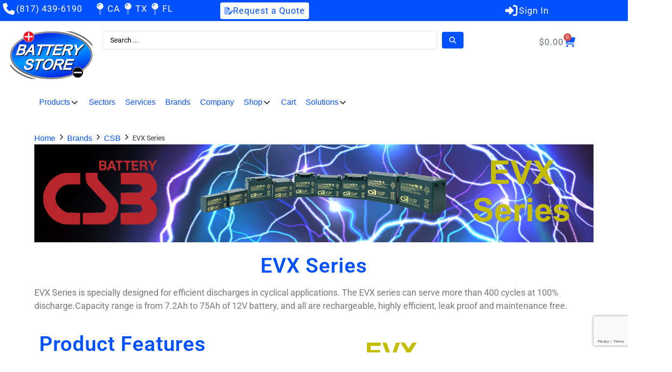

--- FILE ---
content_type: text/html; charset=UTF-8
request_url: https://www.batterystore.com/brands/csb/csb_evx-series/
body_size: 27597
content:
<!DOCTYPE html>
<html lang="en-US">
<head><meta charset="UTF-8">
	<meta name="viewport" content="width=device-width, initial-scale=1">
	<link rel="profile" href="https://gmpg.org/xfn/11"><meta name='robots' content='index, follow, max-image-preview:large, max-snippet:-1, max-video-preview:-1' />

            <script data-no-defer="1" data-ezscrex="false" data-cfasync="false" data-pagespeed-no-defer data-cookieconsent="ignore">
                var ctPublicFunctions = {"_ajax_nonce":"52fce9e374","_rest_nonce":"fc169de9e1","_ajax_url":"\/wp-admin\/admin-ajax.php","_rest_url":"https:\/\/www.batterystore.com\/wp-json\/","data__cookies_type":"none","data__ajax_type":"rest","data__bot_detector_enabled":"1","data__frontend_data_log_enabled":1,"cookiePrefix":"","wprocket_detected":false,"host_url":"www.batterystore.com","text__ee_click_to_select":"Click to select the whole data","text__ee_original_email":"The complete one is","text__ee_got_it":"Got it","text__ee_blocked":"Blocked","text__ee_cannot_connect":"Cannot connect","text__ee_cannot_decode":"Can not decode email. Unknown reason","text__ee_email_decoder":"CleanTalk email decoder","text__ee_wait_for_decoding":"The magic is on the way!","text__ee_decoding_process":"Please wait a few seconds while we decode the contact data."}
            </script>
        
            <script data-no-defer="1" data-ezscrex="false" data-cfasync="false" data-pagespeed-no-defer data-cookieconsent="ignore">
                var ctPublic = {"_ajax_nonce":"52fce9e374","settings__forms__check_internal":"0","settings__forms__check_external":"0","settings__forms__force_protection":"0","settings__forms__search_test":"1","settings__forms__wc_add_to_cart":"0","settings__data__bot_detector_enabled":"1","settings__sfw__anti_crawler":0,"blog_home":"https:\/\/www.batterystore.com\/","pixel__setting":"3","pixel__enabled":true,"pixel__url":null,"data__email_check_before_post":"1","data__email_check_exist_post":"0","data__cookies_type":"none","data__key_is_ok":true,"data__visible_fields_required":true,"wl_brandname":"Anti-Spam by CleanTalk","wl_brandname_short":"CleanTalk","ct_checkjs_key":"14475691a514ce3094ebeb696de1102cc492739cdfce5deeb253d013c76b9d74","emailEncoderPassKey":"213dc0270aeb7027f7c4c95ac6c21c77","bot_detector_forms_excluded":"W10=","advancedCacheExists":false,"varnishCacheExists":false,"wc_ajax_add_to_cart":true}
            </script>
        
	<!-- This site is optimized with the Yoast SEO Premium plugin v26.8 (Yoast SEO v26.8) - https://yoast.com/product/yoast-seo-premium-wordpress/ -->
	<title>EVX Series - Battery Store, Inc.</title>
	<link rel="canonical" href="https://www.batterystore.com/brands/csb/csb_evx-series/" />
	<meta property="og:locale" content="en_US" />
	<meta property="og:type" content="article" />
	<meta property="og:title" content="EVX Series" />
	<meta property="og:description" content="EVX Series is specially designed for efficient discharges in cyclical applications. The EVX series can serve more than 400 cycles..." />
	<meta property="og:url" content="https://www.batterystore.com/brands/csb/csb_evx-series/" />
	<meta property="og:site_name" content="Battery Store, Inc." />
	<meta property="og:image" content="https://www.batterystore.com/wp-content/uploads/products/brands/csb/batteries/evx_series/category_evx_series.jpg" />
	<meta property="og:image:width" content="1024" />
	<meta property="og:image:height" content="1024" />
	<meta property="og:image:type" content="image/jpeg" />
	<meta name="twitter:card" content="summary_large_image" />
	<script type="application/ld+json" class="yoast-schema-graph">{"@context":"https://schema.org","@graph":[{"@type":"WebPage","@id":"https://www.batterystore.com/brands/csb/csb_evx-series/","url":"https://www.batterystore.com/brands/csb/csb_evx-series/","name":"EVX Series - Battery Store, Inc.","isPartOf":{"@id":"https://www.batterystore.com/#website"},"primaryImageOfPage":{"@id":"https://www.batterystore.com/brands/csb/csb_evx-series/#primaryimage"},"image":{"@id":"https://www.batterystore.com/brands/csb/csb_evx-series/#primaryimage"},"thumbnailUrl":"https://www.batterystore.com/wp-content/uploads/products/brands/csb/batteries/evx_series/category_evx_series.jpg","datePublished":"2023-11-28T22:06:26+00:00","breadcrumb":{"@id":"https://www.batterystore.com/brands/csb/csb_evx-series/#breadcrumb"},"inLanguage":"en-US","potentialAction":[{"@type":"ReadAction","target":["https://www.batterystore.com/brands/csb/csb_evx-series/"]}]},{"@type":"ImageObject","inLanguage":"en-US","@id":"https://www.batterystore.com/brands/csb/csb_evx-series/#primaryimage","url":"https://www.batterystore.com/wp-content/uploads/products/brands/csb/batteries/evx_series/category_evx_series.jpg","contentUrl":"https://www.batterystore.com/wp-content/uploads/products/brands/csb/batteries/evx_series/category_evx_series.jpg","width":1024,"height":1024},{"@type":"BreadcrumbList","@id":"https://www.batterystore.com/brands/csb/csb_evx-series/#breadcrumb","itemListElement":[{"@type":"ListItem","position":1,"name":"Home","item":"https://www.batterystore.com/"},{"@type":"ListItem","position":2,"name":"Brands","item":"https://www.batterystore.com/brands/"},{"@type":"ListItem","position":3,"name":"CSB","item":"https://www.batterystore.com/brands/csb/"},{"@type":"ListItem","position":4,"name":"EVX Series"}]},{"@type":"WebSite","@id":"https://www.batterystore.com/#website","url":"https://www.batterystore.com/","name":"Battery Store, Inc.","description":"Your Power - Our Priority","publisher":{"@id":"https://www.batterystore.com/#organization"},"alternateName":"batterystore.com","potentialAction":[{"@type":"SearchAction","target":{"@type":"EntryPoint","urlTemplate":"https://www.batterystore.com/?s={search_term_string}"},"query-input":{"@type":"PropertyValueSpecification","valueRequired":true,"valueName":"search_term_string"}}],"inLanguage":"en-US"},{"@type":"Organization","@id":"https://www.batterystore.com/#organization","name":"Battery Store, Inc.","url":"https://www.batterystore.com/","logo":{"@type":"ImageObject","inLanguage":"en-US","@id":"https://www.batterystore.com/#/schema/logo/image/","url":"https://www.batterystore.com/wp-content/uploads/2024/03/battery-store-logo.png","contentUrl":"https://www.batterystore.com/wp-content/uploads/2024/03/battery-store-logo.png","width":300,"height":175,"caption":"Battery Store, Inc."},"image":{"@id":"https://www.batterystore.com/#/schema/logo/image/"}}]}</script>
	<!-- / Yoast SEO Premium plugin. -->


<link rel='dns-prefetch' href='//fd.cleantalk.org' />
<link rel='dns-prefetch' href='//kit.fontawesome.com' />
<link rel="alternate" type="application/rss+xml" title="Battery Store, Inc. &raquo; Feed" href="https://www.batterystore.com/feed/" />
<link rel="alternate" type="application/rss+xml" title="Battery Store, Inc. &raquo; Comments Feed" href="https://www.batterystore.com/comments/feed/" />
<link rel="alternate" title="oEmbed (JSON)" type="application/json+oembed" href="https://www.batterystore.com/wp-json/oembed/1.0/embed?url=https%3A%2F%2Fwww.batterystore.com%2Fbrands%2Fcsb%2Fcsb_evx-series%2F" />
<link rel="alternate" title="oEmbed (XML)" type="text/xml+oembed" href="https://www.batterystore.com/wp-json/oembed/1.0/embed?url=https%3A%2F%2Fwww.batterystore.com%2Fbrands%2Fcsb%2Fcsb_evx-series%2F&#038;format=xml" />
<style id='wp-img-auto-sizes-contain-inline-css'>
img:is([sizes=auto i],[sizes^="auto," i]){contain-intrinsic-size:3000px 1500px}
/*# sourceURL=wp-img-auto-sizes-contain-inline-css */
</style>

<link rel='stylesheet' id='hello-elementor-theme-style-css' href='https://www.batterystore.com/wp-content/themes/hello-elementor/assets/css/theme.css?ver=3.4.6' media='all' />
<link rel='stylesheet' id='jet-menu-hello-css' href='https://www.batterystore.com/wp-content/plugins/jet-menu/integration/themes/hello-elementor/assets/css/style.css?ver=2.4.18' media='all' />
<link rel='stylesheet' id='swiper-css' href='https://www.batterystore.com/wp-content/plugins/elementor/assets/lib/swiper/v8/css/swiper.min.css?ver=8.4.5' media='all' />
<link rel='stylesheet' id='e-swiper-css' href='https://www.batterystore.com/wp-content/plugins/elementor/assets/css/conditionals/e-swiper.min.css?ver=3.34.2' media='all' />
<style id='wp-emoji-styles-inline-css'>

	img.wp-smiley, img.emoji {
		display: inline !important;
		border: none !important;
		box-shadow: none !important;
		height: 1em !important;
		width: 1em !important;
		margin: 0 0.07em !important;
		vertical-align: -0.1em !important;
		background: none !important;
		padding: 0 !important;
	}
/*# sourceURL=wp-emoji-styles-inline-css */
</style>
<link rel='stylesheet' id='wp-block-library-css' href='https://www.batterystore.com/wp-includes/css/dist/block-library/style.min.css?ver=6.9' media='all' />
<link rel='stylesheet' id='jet-engine-frontend-css' href='https://www.batterystore.com/wp-content/plugins/jet-engine/assets/css/frontend.css?ver=3.8.3' media='all' />
<style id='filebird-block-filebird-gallery-style-inline-css'>
ul.filebird-block-filebird-gallery{margin:auto!important;padding:0!important;width:100%}ul.filebird-block-filebird-gallery.layout-grid{display:grid;grid-gap:20px;align-items:stretch;grid-template-columns:repeat(var(--columns),1fr);justify-items:stretch}ul.filebird-block-filebird-gallery.layout-grid li img{border:1px solid #ccc;box-shadow:2px 2px 6px 0 rgba(0,0,0,.3);height:100%;max-width:100%;-o-object-fit:cover;object-fit:cover;width:100%}ul.filebird-block-filebird-gallery.layout-masonry{-moz-column-count:var(--columns);-moz-column-gap:var(--space);column-gap:var(--space);-moz-column-width:var(--min-width);columns:var(--min-width) var(--columns);display:block;overflow:auto}ul.filebird-block-filebird-gallery.layout-masonry li{margin-bottom:var(--space)}ul.filebird-block-filebird-gallery li{list-style:none}ul.filebird-block-filebird-gallery li figure{height:100%;margin:0;padding:0;position:relative;width:100%}ul.filebird-block-filebird-gallery li figure figcaption{background:linear-gradient(0deg,rgba(0,0,0,.7),rgba(0,0,0,.3) 70%,transparent);bottom:0;box-sizing:border-box;color:#fff;font-size:.8em;margin:0;max-height:100%;overflow:auto;padding:3em .77em .7em;position:absolute;text-align:center;width:100%;z-index:2}ul.filebird-block-filebird-gallery li figure figcaption a{color:inherit}.fb-block-hover-animation-zoomIn figure{overflow:hidden}.fb-block-hover-animation-zoomIn figure img{transform:scale(1);transition:.3s ease-in-out}.fb-block-hover-animation-zoomIn figure:hover img{transform:scale(1.3)}.fb-block-hover-animation-shine figure{overflow:hidden;position:relative}.fb-block-hover-animation-shine figure:before{background:linear-gradient(90deg,hsla(0,0%,100%,0) 0,hsla(0,0%,100%,.3));content:"";display:block;height:100%;left:-75%;position:absolute;top:0;transform:skewX(-25deg);width:50%;z-index:2}.fb-block-hover-animation-shine figure:hover:before{animation:shine .75s}@keyframes shine{to{left:125%}}.fb-block-hover-animation-opacity figure{overflow:hidden}.fb-block-hover-animation-opacity figure img{opacity:1;transition:.3s ease-in-out}.fb-block-hover-animation-opacity figure:hover img{opacity:.5}.fb-block-hover-animation-grayscale figure img{filter:grayscale(100%);transition:.3s ease-in-out}.fb-block-hover-animation-grayscale figure:hover img{filter:grayscale(0)}

/*# sourceURL=https://www.batterystore.com/wp-content/plugins/filebird-pro/blocks/filebird-gallery/build/style-index.css */
</style>
<style id='font-awesome-svg-styles-default-inline-css'>
.svg-inline--fa {
  display: inline-block;
  height: 1em;
  overflow: visible;
  vertical-align: -.125em;
}
/*# sourceURL=font-awesome-svg-styles-default-inline-css */
</style>
<link rel='stylesheet' id='font-awesome-svg-styles-css' href='https://www.batterystore.com/wp-content/uploads/font-awesome/v6.4.2/css/svg-with-js.css' media='all' />
<style id='font-awesome-svg-styles-inline-css'>
   .wp-block-font-awesome-icon svg::before,
   .wp-rich-text-font-awesome-icon svg::before {content: unset;}
/*# sourceURL=font-awesome-svg-styles-inline-css */
</style>
<style id='global-styles-inline-css'>
:root{--wp--preset--aspect-ratio--square: 1;--wp--preset--aspect-ratio--4-3: 4/3;--wp--preset--aspect-ratio--3-4: 3/4;--wp--preset--aspect-ratio--3-2: 3/2;--wp--preset--aspect-ratio--2-3: 2/3;--wp--preset--aspect-ratio--16-9: 16/9;--wp--preset--aspect-ratio--9-16: 9/16;--wp--preset--color--black: #000000;--wp--preset--color--cyan-bluish-gray: #abb8c3;--wp--preset--color--white: #ffffff;--wp--preset--color--pale-pink: #f78da7;--wp--preset--color--vivid-red: #cf2e2e;--wp--preset--color--luminous-vivid-orange: #ff6900;--wp--preset--color--luminous-vivid-amber: #fcb900;--wp--preset--color--light-green-cyan: #7bdcb5;--wp--preset--color--vivid-green-cyan: #00d084;--wp--preset--color--pale-cyan-blue: #8ed1fc;--wp--preset--color--vivid-cyan-blue: #0693e3;--wp--preset--color--vivid-purple: #9b51e0;--wp--preset--gradient--vivid-cyan-blue-to-vivid-purple: linear-gradient(135deg,rgb(6,147,227) 0%,rgb(155,81,224) 100%);--wp--preset--gradient--light-green-cyan-to-vivid-green-cyan: linear-gradient(135deg,rgb(122,220,180) 0%,rgb(0,208,130) 100%);--wp--preset--gradient--luminous-vivid-amber-to-luminous-vivid-orange: linear-gradient(135deg,rgb(252,185,0) 0%,rgb(255,105,0) 100%);--wp--preset--gradient--luminous-vivid-orange-to-vivid-red: linear-gradient(135deg,rgb(255,105,0) 0%,rgb(207,46,46) 100%);--wp--preset--gradient--very-light-gray-to-cyan-bluish-gray: linear-gradient(135deg,rgb(238,238,238) 0%,rgb(169,184,195) 100%);--wp--preset--gradient--cool-to-warm-spectrum: linear-gradient(135deg,rgb(74,234,220) 0%,rgb(151,120,209) 20%,rgb(207,42,186) 40%,rgb(238,44,130) 60%,rgb(251,105,98) 80%,rgb(254,248,76) 100%);--wp--preset--gradient--blush-light-purple: linear-gradient(135deg,rgb(255,206,236) 0%,rgb(152,150,240) 100%);--wp--preset--gradient--blush-bordeaux: linear-gradient(135deg,rgb(254,205,165) 0%,rgb(254,45,45) 50%,rgb(107,0,62) 100%);--wp--preset--gradient--luminous-dusk: linear-gradient(135deg,rgb(255,203,112) 0%,rgb(199,81,192) 50%,rgb(65,88,208) 100%);--wp--preset--gradient--pale-ocean: linear-gradient(135deg,rgb(255,245,203) 0%,rgb(182,227,212) 50%,rgb(51,167,181) 100%);--wp--preset--gradient--electric-grass: linear-gradient(135deg,rgb(202,248,128) 0%,rgb(113,206,126) 100%);--wp--preset--gradient--midnight: linear-gradient(135deg,rgb(2,3,129) 0%,rgb(40,116,252) 100%);--wp--preset--font-size--small: 13px;--wp--preset--font-size--medium: 20px;--wp--preset--font-size--large: 36px;--wp--preset--font-size--x-large: 42px;--wp--preset--spacing--20: 0.44rem;--wp--preset--spacing--30: 0.67rem;--wp--preset--spacing--40: 1rem;--wp--preset--spacing--50: 1.5rem;--wp--preset--spacing--60: 2.25rem;--wp--preset--spacing--70: 3.38rem;--wp--preset--spacing--80: 5.06rem;--wp--preset--shadow--natural: 6px 6px 9px rgba(0, 0, 0, 0.2);--wp--preset--shadow--deep: 12px 12px 50px rgba(0, 0, 0, 0.4);--wp--preset--shadow--sharp: 6px 6px 0px rgba(0, 0, 0, 0.2);--wp--preset--shadow--outlined: 6px 6px 0px -3px rgb(255, 255, 255), 6px 6px rgb(0, 0, 0);--wp--preset--shadow--crisp: 6px 6px 0px rgb(0, 0, 0);}:root { --wp--style--global--content-size: 800px;--wp--style--global--wide-size: 1200px; }:where(body) { margin: 0; }.wp-site-blocks > .alignleft { float: left; margin-right: 2em; }.wp-site-blocks > .alignright { float: right; margin-left: 2em; }.wp-site-blocks > .aligncenter { justify-content: center; margin-left: auto; margin-right: auto; }:where(.wp-site-blocks) > * { margin-block-start: 24px; margin-block-end: 0; }:where(.wp-site-blocks) > :first-child { margin-block-start: 0; }:where(.wp-site-blocks) > :last-child { margin-block-end: 0; }:root { --wp--style--block-gap: 24px; }:root :where(.is-layout-flow) > :first-child{margin-block-start: 0;}:root :where(.is-layout-flow) > :last-child{margin-block-end: 0;}:root :where(.is-layout-flow) > *{margin-block-start: 24px;margin-block-end: 0;}:root :where(.is-layout-constrained) > :first-child{margin-block-start: 0;}:root :where(.is-layout-constrained) > :last-child{margin-block-end: 0;}:root :where(.is-layout-constrained) > *{margin-block-start: 24px;margin-block-end: 0;}:root :where(.is-layout-flex){gap: 24px;}:root :where(.is-layout-grid){gap: 24px;}.is-layout-flow > .alignleft{float: left;margin-inline-start: 0;margin-inline-end: 2em;}.is-layout-flow > .alignright{float: right;margin-inline-start: 2em;margin-inline-end: 0;}.is-layout-flow > .aligncenter{margin-left: auto !important;margin-right: auto !important;}.is-layout-constrained > .alignleft{float: left;margin-inline-start: 0;margin-inline-end: 2em;}.is-layout-constrained > .alignright{float: right;margin-inline-start: 2em;margin-inline-end: 0;}.is-layout-constrained > .aligncenter{margin-left: auto !important;margin-right: auto !important;}.is-layout-constrained > :where(:not(.alignleft):not(.alignright):not(.alignfull)){max-width: var(--wp--style--global--content-size);margin-left: auto !important;margin-right: auto !important;}.is-layout-constrained > .alignwide{max-width: var(--wp--style--global--wide-size);}body .is-layout-flex{display: flex;}.is-layout-flex{flex-wrap: wrap;align-items: center;}.is-layout-flex > :is(*, div){margin: 0;}body .is-layout-grid{display: grid;}.is-layout-grid > :is(*, div){margin: 0;}body{padding-top: 0px;padding-right: 0px;padding-bottom: 0px;padding-left: 0px;}a:where(:not(.wp-element-button)){text-decoration: underline;}:root :where(.wp-element-button, .wp-block-button__link){background-color: #32373c;border-width: 0;color: #fff;font-family: inherit;font-size: inherit;font-style: inherit;font-weight: inherit;letter-spacing: inherit;line-height: inherit;padding-top: calc(0.667em + 2px);padding-right: calc(1.333em + 2px);padding-bottom: calc(0.667em + 2px);padding-left: calc(1.333em + 2px);text-decoration: none;text-transform: inherit;}.has-black-color{color: var(--wp--preset--color--black) !important;}.has-cyan-bluish-gray-color{color: var(--wp--preset--color--cyan-bluish-gray) !important;}.has-white-color{color: var(--wp--preset--color--white) !important;}.has-pale-pink-color{color: var(--wp--preset--color--pale-pink) !important;}.has-vivid-red-color{color: var(--wp--preset--color--vivid-red) !important;}.has-luminous-vivid-orange-color{color: var(--wp--preset--color--luminous-vivid-orange) !important;}.has-luminous-vivid-amber-color{color: var(--wp--preset--color--luminous-vivid-amber) !important;}.has-light-green-cyan-color{color: var(--wp--preset--color--light-green-cyan) !important;}.has-vivid-green-cyan-color{color: var(--wp--preset--color--vivid-green-cyan) !important;}.has-pale-cyan-blue-color{color: var(--wp--preset--color--pale-cyan-blue) !important;}.has-vivid-cyan-blue-color{color: var(--wp--preset--color--vivid-cyan-blue) !important;}.has-vivid-purple-color{color: var(--wp--preset--color--vivid-purple) !important;}.has-black-background-color{background-color: var(--wp--preset--color--black) !important;}.has-cyan-bluish-gray-background-color{background-color: var(--wp--preset--color--cyan-bluish-gray) !important;}.has-white-background-color{background-color: var(--wp--preset--color--white) !important;}.has-pale-pink-background-color{background-color: var(--wp--preset--color--pale-pink) !important;}.has-vivid-red-background-color{background-color: var(--wp--preset--color--vivid-red) !important;}.has-luminous-vivid-orange-background-color{background-color: var(--wp--preset--color--luminous-vivid-orange) !important;}.has-luminous-vivid-amber-background-color{background-color: var(--wp--preset--color--luminous-vivid-amber) !important;}.has-light-green-cyan-background-color{background-color: var(--wp--preset--color--light-green-cyan) !important;}.has-vivid-green-cyan-background-color{background-color: var(--wp--preset--color--vivid-green-cyan) !important;}.has-pale-cyan-blue-background-color{background-color: var(--wp--preset--color--pale-cyan-blue) !important;}.has-vivid-cyan-blue-background-color{background-color: var(--wp--preset--color--vivid-cyan-blue) !important;}.has-vivid-purple-background-color{background-color: var(--wp--preset--color--vivid-purple) !important;}.has-black-border-color{border-color: var(--wp--preset--color--black) !important;}.has-cyan-bluish-gray-border-color{border-color: var(--wp--preset--color--cyan-bluish-gray) !important;}.has-white-border-color{border-color: var(--wp--preset--color--white) !important;}.has-pale-pink-border-color{border-color: var(--wp--preset--color--pale-pink) !important;}.has-vivid-red-border-color{border-color: var(--wp--preset--color--vivid-red) !important;}.has-luminous-vivid-orange-border-color{border-color: var(--wp--preset--color--luminous-vivid-orange) !important;}.has-luminous-vivid-amber-border-color{border-color: var(--wp--preset--color--luminous-vivid-amber) !important;}.has-light-green-cyan-border-color{border-color: var(--wp--preset--color--light-green-cyan) !important;}.has-vivid-green-cyan-border-color{border-color: var(--wp--preset--color--vivid-green-cyan) !important;}.has-pale-cyan-blue-border-color{border-color: var(--wp--preset--color--pale-cyan-blue) !important;}.has-vivid-cyan-blue-border-color{border-color: var(--wp--preset--color--vivid-cyan-blue) !important;}.has-vivid-purple-border-color{border-color: var(--wp--preset--color--vivid-purple) !important;}.has-vivid-cyan-blue-to-vivid-purple-gradient-background{background: var(--wp--preset--gradient--vivid-cyan-blue-to-vivid-purple) !important;}.has-light-green-cyan-to-vivid-green-cyan-gradient-background{background: var(--wp--preset--gradient--light-green-cyan-to-vivid-green-cyan) !important;}.has-luminous-vivid-amber-to-luminous-vivid-orange-gradient-background{background: var(--wp--preset--gradient--luminous-vivid-amber-to-luminous-vivid-orange) !important;}.has-luminous-vivid-orange-to-vivid-red-gradient-background{background: var(--wp--preset--gradient--luminous-vivid-orange-to-vivid-red) !important;}.has-very-light-gray-to-cyan-bluish-gray-gradient-background{background: var(--wp--preset--gradient--very-light-gray-to-cyan-bluish-gray) !important;}.has-cool-to-warm-spectrum-gradient-background{background: var(--wp--preset--gradient--cool-to-warm-spectrum) !important;}.has-blush-light-purple-gradient-background{background: var(--wp--preset--gradient--blush-light-purple) !important;}.has-blush-bordeaux-gradient-background{background: var(--wp--preset--gradient--blush-bordeaux) !important;}.has-luminous-dusk-gradient-background{background: var(--wp--preset--gradient--luminous-dusk) !important;}.has-pale-ocean-gradient-background{background: var(--wp--preset--gradient--pale-ocean) !important;}.has-electric-grass-gradient-background{background: var(--wp--preset--gradient--electric-grass) !important;}.has-midnight-gradient-background{background: var(--wp--preset--gradient--midnight) !important;}.has-small-font-size{font-size: var(--wp--preset--font-size--small) !important;}.has-medium-font-size{font-size: var(--wp--preset--font-size--medium) !important;}.has-large-font-size{font-size: var(--wp--preset--font-size--large) !important;}.has-x-large-font-size{font-size: var(--wp--preset--font-size--x-large) !important;}
:root :where(.wp-block-pullquote){font-size: 1.5em;line-height: 1.6;}
/*# sourceURL=global-styles-inline-css */
</style>
<link rel='stylesheet' id='cleantalk-public-css-css' href='https://www.batterystore.com/wp-content/plugins/cleantalk-spam-protect/css/cleantalk-public.min.css?ver=6.71_1769118588' media='all' />
<link rel='stylesheet' id='cleantalk-email-decoder-css-css' href='https://www.batterystore.com/wp-content/plugins/cleantalk-spam-protect/css/cleantalk-email-decoder.min.css?ver=6.71_1769118588' media='all' />
<link rel='stylesheet' id='contact-form-7-css' href='https://www.batterystore.com/wp-content/plugins/contact-form-7/includes/css/styles.css?ver=6.1.4' media='all' />
<link rel='stylesheet' id='bsi_plugin_ui_style-css' href='https://www.batterystore.com/wp-content/plugins/phreesoft-bsi/css/redmond/jquery-ui.css?ver=1' media='screen' />
<link rel='stylesheet' id='bsi_table_ui_style-css' href='https://www.batterystore.com/wp-content/plugins/phreesoft-bsi/assets/table-sortable.css?ver=1' media='screen' />
<link rel='stylesheet' id='woocommerce-layout-css' href='https://www.batterystore.com/wp-content/plugins/woocommerce/assets/css/woocommerce-layout.css?ver=10.4.3' media='all' />
<link rel='stylesheet' id='woocommerce-smallscreen-css' href='https://www.batterystore.com/wp-content/plugins/woocommerce/assets/css/woocommerce-smallscreen.css?ver=10.4.3' media='only screen and (max-width: 768px)' />
<link rel='stylesheet' id='woocommerce-general-css' href='https://www.batterystore.com/wp-content/plugins/woocommerce/assets/css/woocommerce.css?ver=10.4.3' media='all' />
<style id='woocommerce-inline-inline-css'>
.woocommerce form .form-row .required { visibility: visible; }
/*# sourceURL=woocommerce-inline-inline-css */
</style>
<link rel='stylesheet' id='hello-elementor-css' href='https://www.batterystore.com/wp-content/themes/hello-elementor/assets/css/reset.css?ver=3.4.6' media='all' />
<link rel='stylesheet' id='hello-elementor-header-footer-css' href='https://www.batterystore.com/wp-content/themes/hello-elementor/assets/css/header-footer.css?ver=3.4.6' media='all' />
<link rel='stylesheet' id='elementor-frontend-css' href='https://www.batterystore.com/wp-content/plugins/elementor/assets/css/frontend.min.css?ver=3.34.2' media='all' />
<link rel='stylesheet' id='elementor-post-11-css' href='https://www.batterystore.com/wp-content/uploads/elementor/css/post-11.css?ver=1769134716' media='all' />
<link rel='stylesheet' id='jet-menu-public-styles-css' href='https://www.batterystore.com/wp-content/plugins/jet-menu/assets/public/css/public.css?ver=2.4.18' media='all' />
<link rel='stylesheet' id='jet-woo-builder-css' href='https://www.batterystore.com/wp-content/plugins/jet-woo-builder/assets/css/frontend.css?ver=2.2.3' media='all' />
<style id='jet-woo-builder-inline-css'>
@font-face {
				font-family: "WooCommerce";
				font-weight: normal;
				font-style: normal;
				src: url("https://www.batterystore.com/wp-content/plugins/woocommerce/assets/fonts/WooCommerce.eot");
				src: url("https://www.batterystore.com/wp-content/plugins/woocommerce/assets/fonts/WooCommerce.eot?#iefix") format("embedded-opentype"),
					 url("https://www.batterystore.com/wp-content/plugins/woocommerce/assets/fonts/WooCommerce.woff") format("woff"),
					 url("https://www.batterystore.com/wp-content/plugins/woocommerce/assets/fonts/WooCommerce.ttf") format("truetype"),
					 url("https://www.batterystore.com/wp-content/plugins/woocommerce/assets/fonts/WooCommerce.svg#WooCommerce") format("svg");
			}
/*# sourceURL=jet-woo-builder-inline-css */
</style>
<link rel='stylesheet' id='jet-woo-builder-frontend-font-css' href='https://www.batterystore.com/wp-content/plugins/jet-woo-builder/assets/css/lib/jetwoobuilder-frontend-font/css/jetwoobuilder-frontend-font.css?ver=2.2.3' media='all' />
<link rel='stylesheet' id='jet-blocks-css' href='https://www.batterystore.com/wp-content/uploads/elementor/css/custom-jet-blocks.css?ver=1.3.22' media='all' />
<link rel='stylesheet' id='elementor-icons-css' href='https://www.batterystore.com/wp-content/plugins/elementor/assets/lib/eicons/css/elementor-icons.min.css?ver=5.46.0' media='all' />
<link rel='stylesheet' id='filebird-elementor-frontend-css' href='https://www.batterystore.com/wp-content/plugins/filebird-pro/includes/PageBuilders/Elementor/assets/css/frontend.css?ver=6.5.2' media='all' />
<link rel='stylesheet' id='jet-tabs-frontend-css' href='https://www.batterystore.com/wp-content/plugins/jet-tabs/assets/css/jet-tabs-frontend.css?ver=2.2.13' media='all' />
<link rel='stylesheet' id='jet-tricks-frontend-css' href='https://www.batterystore.com/wp-content/plugins/jet-tricks/assets/css/jet-tricks-frontend.css?ver=1.5.9' media='all' />
<link rel='stylesheet' id='font-awesome-5-all-css' href='https://www.batterystore.com/wp-content/plugins/elementor/assets/lib/font-awesome/css/all.min.css?ver=3.34.2' media='all' />
<link rel='stylesheet' id='font-awesome-4-shim-css' href='https://www.batterystore.com/wp-content/plugins/elementor/assets/lib/font-awesome/css/v4-shims.min.css?ver=3.34.2' media='all' />
<link rel='stylesheet' id='elementor-post-66683-css' href='https://www.batterystore.com/wp-content/uploads/elementor/css/post-66683.css?ver=1769134716' media='all' />
<link rel='stylesheet' id='elementor-post-66667-css' href='https://www.batterystore.com/wp-content/uploads/elementor/css/post-66667.css?ver=1769134716' media='all' />
<link rel='stylesheet' id='jet-theme-core-frontend-styles-css' href='https://www.batterystore.com/wp-content/plugins/jet-theme-core/assets/css/frontend.css?ver=2.3.1.1' media='all' />
<link rel='stylesheet' id='widget-heading-css' href='https://www.batterystore.com/wp-content/plugins/elementor/assets/css/widget-heading.min.css?ver=3.34.2' media='all' />
<link rel='stylesheet' id='widget-posts-css' href='https://www.batterystore.com/wp-content/plugins/elementor-pro/assets/css/widget-posts.min.css?ver=3.34.2' media='all' />
<link rel='stylesheet' id='widget-loop-common-css' href='https://www.batterystore.com/wp-content/plugins/elementor-pro/assets/css/widget-loop-common.min.css?ver=3.34.2' media='all' />
<link rel='stylesheet' id='widget-loop-carousel-css' href='https://www.batterystore.com/wp-content/plugins/elementor-pro/assets/css/widget-loop-carousel.min.css?ver=3.34.2' media='all' />
<link rel='stylesheet' id='elementor-post-69487-css' href='https://www.batterystore.com/wp-content/uploads/elementor/css/post-69487.css?ver=1769135166' media='all' />
<link rel='stylesheet' id='jquery-chosen-css' href='https://www.batterystore.com/wp-content/plugins/jet-search/assets/lib/chosen/chosen.min.css?ver=1.8.7' media='all' />
<link rel='stylesheet' id='jet-search-css' href='https://www.batterystore.com/wp-content/plugins/jet-search/assets/css/jet-search.css?ver=3.5.16.1' media='all' />
<link rel='stylesheet' id='bsi_style_overrides-css' href='https://www.batterystore.com/wp-content/plugins/phreesoft-bsi/css/phreesoft-bsi.css?ver=1' media='screen' />
<link rel='stylesheet' id='elementor-gf-local-roboto-css' href='https://www.batterystore.com/wp-content/uploads/elementor/google-fonts/css/roboto.css?ver=1742248227' media='all' />
<script src="https://www.batterystore.com/wp-includes/js/jquery/jquery.min.js?ver=3.7.1" id="jquery-core-js"></script>
<script src="https://www.batterystore.com/wp-includes/js/jquery/jquery-migrate.min.js?ver=3.4.1" id="jquery-migrate-js"></script>
<script src="https://www.batterystore.com/wp-includes/js/imagesloaded.min.js?ver=6.9" id="imagesLoaded-js"></script>
<script src="https://www.batterystore.com/wp-content/plugins/cleantalk-spam-protect/js/apbct-public-bundle.min.js?ver=6.71_1769118588" id="apbct-public-bundle.min-js-js"></script>
<script src="https://fd.cleantalk.org/ct-bot-detector-wrapper.js?ver=6.71" id="ct_bot_detector-js" defer data-wp-strategy="defer"></script>
<script src="https://www.batterystore.com/wp-includes/js/jquery/ui/core.min.js?ver=1.13.3" id="jquery-ui-core-js"></script>
<script src="https://www.batterystore.com/wp-content/plugins/phreesoft-bsi/phreesoft-bsi.js?ver=6.9" id="bsi_plugin_script-js"></script>
<script src="https://www.batterystore.com/wp-content/plugins/phreesoft-bsi/assets/table-sortable.js?ver=6.9" id="bsi_table_script-js"></script>
<script src="https://www.batterystore.com/wp-content/plugins/woocommerce/assets/js/jquery-blockui/jquery.blockUI.min.js?ver=2.7.0-wc.10.4.3" id="wc-jquery-blockui-js" defer data-wp-strategy="defer"></script>
<script id="wc-add-to-cart-js-extra">
var wc_add_to_cart_params = {"ajax_url":"/wp-admin/admin-ajax.php","wc_ajax_url":"/?wc-ajax=%%endpoint%%","i18n_view_cart":"View cart","cart_url":"https://www.batterystore.com/shop/cart/","is_cart":"","cart_redirect_after_add":"no"};
//# sourceURL=wc-add-to-cart-js-extra
</script>
<script src="https://www.batterystore.com/wp-content/plugins/woocommerce/assets/js/frontend/add-to-cart.min.js?ver=10.4.3" id="wc-add-to-cart-js" defer data-wp-strategy="defer"></script>
<script src="https://www.batterystore.com/wp-content/plugins/woocommerce/assets/js/js-cookie/js.cookie.min.js?ver=2.1.4-wc.10.4.3" id="wc-js-cookie-js" defer data-wp-strategy="defer"></script>
<script id="woocommerce-js-extra">
var woocommerce_params = {"ajax_url":"/wp-admin/admin-ajax.php","wc_ajax_url":"/?wc-ajax=%%endpoint%%","i18n_password_show":"Show password","i18n_password_hide":"Hide password"};
//# sourceURL=woocommerce-js-extra
</script>
<script src="https://www.batterystore.com/wp-content/plugins/woocommerce/assets/js/frontend/woocommerce.min.js?ver=10.4.3" id="woocommerce-js" defer data-wp-strategy="defer"></script>
<script src="https://www.batterystore.com/wp-content/plugins/elementor/assets/lib/font-awesome/js/v4-shims.min.js?ver=3.34.2" id="font-awesome-4-shim-js"></script>
<script defer crossorigin="anonymous" src="https://kit.fontawesome.com/302352c521.js" id="font-awesome-official-js"></script>
<link rel="https://api.w.org/" href="https://www.batterystore.com/wp-json/" /><link rel="alternate" title="JSON" type="application/json" href="https://www.batterystore.com/wp-json/wp/v2/brands/70061" /><link rel="EditURI" type="application/rsd+xml" title="RSD" href="https://www.batterystore.com/xmlrpc.php?rsd" />
<meta name="generator" content="WordPress 6.9" />
<meta name="generator" content="WooCommerce 10.4.3" />
<link rel='shortlink' href='https://www.batterystore.com/?p=70061' />
        <script>
          jQuery(document).ready(function( $ ) {
          $(document).on('change', '.variation-radios input', function() {
            $('select[name="'+$(this).attr('name')+'"]').val($(this).val()).trigger('change');
          });
        });
        </script>
        <meta name="description" content="EVX Series is specially designed for efficient discharges in cyclical applications. The EVX series can serve more than 400 cycles...">
	<noscript><style>.woocommerce-product-gallery{ opacity: 1 !important; }</style></noscript>
	<meta name="generator" content="Elementor 3.34.2; features: additional_custom_breakpoints; settings: css_print_method-external, google_font-enabled, font_display-swap">
			<style>
				.e-con.e-parent:nth-of-type(n+4):not(.e-lazyloaded):not(.e-no-lazyload),
				.e-con.e-parent:nth-of-type(n+4):not(.e-lazyloaded):not(.e-no-lazyload) * {
					background-image: none !important;
				}
				@media screen and (max-height: 1024px) {
					.e-con.e-parent:nth-of-type(n+3):not(.e-lazyloaded):not(.e-no-lazyload),
					.e-con.e-parent:nth-of-type(n+3):not(.e-lazyloaded):not(.e-no-lazyload) * {
						background-image: none !important;
					}
				}
				@media screen and (max-height: 640px) {
					.e-con.e-parent:nth-of-type(n+2):not(.e-lazyloaded):not(.e-no-lazyload),
					.e-con.e-parent:nth-of-type(n+2):not(.e-lazyloaded):not(.e-no-lazyload) * {
						background-image: none !important;
					}
				}
			</style>
			<link rel="icon" href="https://www.batterystore.com/wp-content/uploads/2023/09/web_favicon-100x100.png" sizes="32x32" />
<link rel="icon" href="https://www.batterystore.com/wp-content/uploads/2023/09/web_favicon-300x300.png" sizes="192x192" />
<link rel="apple-touch-icon" href="https://www.batterystore.com/wp-content/uploads/2023/09/web_favicon-300x300.png" />
<meta name="msapplication-TileImage" content="https://www.batterystore.com/wp-content/uploads/2023/09/web_favicon-300x300.png" />
</head>
<body class="wp-singular brands-template-default single single-brands postid-70061 single-format-standard wp-custom-logo wp-embed-responsive wp-theme-hello-elementor theme-hello-elementor jet-theme-core jet-theme-core--has-template jet-theme-core--has-header jet-theme-core--has-body jet-theme-core--has-footer woocommerce-no-js hello-elementor-default jet-mega-menu-location elementor-default elementor-template-full-width elementor-kit-11 elementor-page-69487"><div id="jet-theme-core-document" class="jet-theme-core-document jet-theme-core-document--elementor-content-type"><div class="jet-theme-core-document__inner"><header id="jet-theme-core-header" class="jet-theme-core-location jet-theme-core-location--header-location"><div class="jet-theme-core-location__inner">		<div data-elementor-type="jet_header" data-elementor-id="66683" class="elementor elementor-66683" data-elementor-post-type="jet-theme-core">
				<div class="elementor-element elementor-element-1e7e5d7 e-flex e-con-boxed e-con e-parent" data-id="1e7e5d7" data-element_type="container" data-settings="{&quot;background_background&quot;:&quot;classic&quot;,&quot;jet_parallax_layout_list&quot;:[]}">
					<div class="e-con-inner">
		<div class="elementor-element elementor-element-0ec350e e-con-full e-flex e-con e-child" data-id="0ec350e" data-element_type="container" data-settings="{&quot;jet_parallax_layout_list&quot;:[]}">
				<div class="elementor-element elementor-element-6e768f1 elementor-hidden-mobile elementor-widget elementor-widget-jet-button" data-id="6e768f1" data-element_type="widget" data-widget_type="jet-button.default">
				<div class="elementor-widget-container">
					<div class="elementor-jet-button jet-elements"><div class="jet-button__container">
	<a class="jet-button__instance jet-button__instance--icon-left hover-effect-0" href="https://www.batterystore.com/service-support-footer/contact-us/">
		<div class="jet-button__plane jet-button__plane-normal"></div>
		<div class="jet-button__plane jet-button__plane-hover"></div>
		<div class="jet-button__state jet-button__state-normal">
			<span class="jet-button__icon jet-elements-icon"><i aria-hidden="true" class="fas fa-phone"></i></span><span class="jet-button__label">(817) 439-6190</span>		</div>
		<div class="jet-button__state jet-button__state-hover">
			<span class="jet-button__icon jet-elements-icon"><i aria-hidden="true" class="fal fa-phone"></i></span><span class="jet-button__label">(817) 439-6190</span>		</div>
	</a>
</div>
</div>				</div>
				</div>
				<div class="elementor-element elementor-element-33797be elementor-hidden-mobile elementor-widget elementor-widget-jet-button" data-id="33797be" data-element_type="widget" data-widget_type="jet-button.default">
				<div class="elementor-widget-container">
					<div class="elementor-jet-button jet-elements"><div class="jet-button__container">
	<a class="jet-button__instance jet-button__instance--icon-left hover-effect-0" href="https://www.batterystore.com/company-footer/locations/">
		<div class="jet-button__plane jet-button__plane-normal"></div>
		<div class="jet-button__plane jet-button__plane-hover"></div>
		<div class="jet-button__state jet-button__state-normal">
			<span class="jet-button__icon jet-elements-icon"><i aria-hidden="true" class="fad fa-map-pin"></i></span><span class="jet-button__label">CA</span>		</div>
		<div class="jet-button__state jet-button__state-hover">
			<span class="jet-button__icon jet-elements-icon"><i aria-hidden="true" class="far fa-map-pin"></i></span><span class="jet-button__label">CA</span>		</div>
	</a>
</div>
</div>				</div>
				</div>
				<div class="elementor-element elementor-element-18ae066 elementor-hidden-mobile elementor-widget elementor-widget-jet-button" data-id="18ae066" data-element_type="widget" data-widget_type="jet-button.default">
				<div class="elementor-widget-container">
					<div class="elementor-jet-button jet-elements"><div class="jet-button__container">
	<a class="jet-button__instance jet-button__instance--icon-left hover-effect-0" href="https://www.batterystore.com/company-footer/locations/">
		<div class="jet-button__plane jet-button__plane-normal"></div>
		<div class="jet-button__plane jet-button__plane-hover"></div>
		<div class="jet-button__state jet-button__state-normal">
			<span class="jet-button__icon jet-elements-icon"><i aria-hidden="true" class="fad fa-map-pin"></i></span><span class="jet-button__label">TX</span>		</div>
		<div class="jet-button__state jet-button__state-hover">
			<span class="jet-button__icon jet-elements-icon"><i aria-hidden="true" class="far fa-map-pin"></i></span><span class="jet-button__label">TX</span>		</div>
	</a>
</div>
</div>				</div>
				</div>
				<div class="elementor-element elementor-element-be6b4ef elementor-hidden-mobile elementor-widget elementor-widget-jet-button" data-id="be6b4ef" data-element_type="widget" data-widget_type="jet-button.default">
				<div class="elementor-widget-container">
					<div class="elementor-jet-button jet-elements"><div class="jet-button__container">
	<a class="jet-button__instance jet-button__instance--icon-left hover-effect-0" href="https://www.batterystore.com/company-footer/locations/">
		<div class="jet-button__plane jet-button__plane-normal"></div>
		<div class="jet-button__plane jet-button__plane-hover"></div>
		<div class="jet-button__state jet-button__state-normal">
			<span class="jet-button__icon jet-elements-icon"><i aria-hidden="true" class="fad fa-map-pin"></i></span><span class="jet-button__label">FL</span>		</div>
		<div class="jet-button__state jet-button__state-hover">
			<span class="jet-button__icon jet-elements-icon"><i aria-hidden="true" class="far fa-map-pin"></i></span><span class="jet-button__label">FL</span>		</div>
	</a>
</div>
</div>				</div>
				</div>
				</div>
		<div class="elementor-element elementor-element-9556802 e-con-full e-flex e-con e-child" data-id="9556802" data-element_type="container" data-settings="{&quot;jet_parallax_layout_list&quot;:[]}">
				<div class="elementor-element elementor-element-1a4b228 elementor-align-center elementor-widget__width-auto elementor-hidden-mobile elementor-widget elementor-widget-button" data-id="1a4b228" data-element_type="widget" data-widget_type="button.default">
				<div class="elementor-widget-container">
									<div class="elementor-button-wrapper">
					<a class="elementor-button elementor-button-link elementor-size-sm" href="https://www.batterystore.com/ordering-footer/request-a-quote/">
						<span class="elementor-button-content-wrapper">
						<span class="elementor-button-icon">
				<i aria-hidden="true" class="fad fa-file-edit"></i>			</span>
									<span class="elementor-button-text">Request a Quote</span>
					</span>
					</a>
				</div>
								</div>
				</div>
				</div>
		<div class="elementor-element elementor-element-eebb8a0 e-con-full e-flex e-con e-child" data-id="eebb8a0" data-element_type="container" data-settings="{&quot;jet_parallax_layout_list&quot;:[]}">
				<div class="elementor-element elementor-element-55f603d jedv-enabled--yes elementor-widget elementor-widget-jet-button" data-id="55f603d" data-element_type="widget" data-widget_type="jet-button.default">
				<div class="elementor-widget-container">
					<div class="elementor-jet-button jet-elements"><div class="jet-button__container">
	<a class="jet-button__instance jet-button__instance--icon-left hover-effect-0" href="https://batterystore.com/my-account">
		<div class="jet-button__plane jet-button__plane-normal"></div>
		<div class="jet-button__plane jet-button__plane-hover"></div>
		<div class="jet-button__state jet-button__state-normal">
			<span class="jet-button__icon jet-elements-icon"><i aria-hidden="true" class="fas fa-sign-in-alt"></i></span><span class="jet-button__label">Sign In</span>		</div>
		<div class="jet-button__state jet-button__state-hover">
			<span class="jet-button__icon jet-elements-icon"><i aria-hidden="true" class="far fa-sign-in-alt"></i></span><span class="jet-button__label">Sign In</span>		</div>
	</a>
</div>
</div>				</div>
				</div>
				</div>
					</div>
				</div>
		<div class="elementor-element elementor-element-bfe782b e-flex e-con-boxed e-con e-parent" data-id="bfe782b" data-element_type="container" data-settings="{&quot;jet_parallax_layout_list&quot;:[]}">
					<div class="e-con-inner">
		<div class="elementor-element elementor-element-7a2afb6 e-con-full e-flex e-con e-child" data-id="7a2afb6" data-element_type="container" data-settings="{&quot;jet_parallax_layout_list&quot;:[]}">
				<div class="elementor-element elementor-element-8475110 elementor-widget elementor-widget-theme-site-logo elementor-widget-image" data-id="8475110" data-element_type="widget" data-widget_type="theme-site-logo.default">
				<div class="elementor-widget-container">
									<figure class="wp-caption">
					<a href="https://www.batterystore.com">
			<img fetchpriority="high" width="300" height="175" src="https://www.batterystore.com/wp-content/uploads/2024/03/battery-store-logo.png" class="attachment-full size-full wp-image-79529" alt="" />				</a>
						<figcaption class="widget-image-caption wp-caption-text"></figcaption>
						</figure>
							</div>
				</div>
				</div>
		<div class="elementor-element elementor-element-2c409b2 e-con-full e-flex e-con e-child" data-id="2c409b2" data-element_type="container" data-settings="{&quot;jet_parallax_layout_list&quot;:[]}">
				<div class="elementor-element elementor-element-d384f7d elementor-widget elementor-widget-jet-ajax-search" data-id="d384f7d" data-element_type="widget" data-settings="{&quot;results_area_columns&quot;:1}" data-widget_type="jet-ajax-search.default">
				<div class="elementor-widget-container">
					<div class="elementor-jet-ajax-search jet-search">
	<div class="jet_search_listing_grid_hidden_template" style="display: none;">
			</div>

<div class="jet-ajax-search" data-settings="{&quot;symbols_for_start_searching&quot;:2,&quot;search_by_empty_value&quot;:&quot;&quot;,&quot;submit_on_enter&quot;:&quot;&quot;,&quot;search_source&quot;:[&quot;product&quot;],&quot;search_logging&quot;:&quot;&quot;,&quot;search_results_url&quot;:&quot;&quot;,&quot;search_taxonomy&quot;:&quot;&quot;,&quot;include_terms_ids&quot;:[],&quot;exclude_terms_ids&quot;:[],&quot;exclude_posts_ids&quot;:[],&quot;custom_fields_source&quot;:&quot;&quot;,&quot;limit_query&quot;:5,&quot;limit_query_tablet&quot;:&quot;&quot;,&quot;limit_query_mobile&quot;:&quot;&quot;,&quot;limit_query_in_result_area&quot;:25,&quot;results_order_by&quot;:&quot;relevance&quot;,&quot;results_order&quot;:&quot;asc&quot;,&quot;sentence&quot;:&quot;&quot;,&quot;search_in_taxonomy&quot;:&quot;&quot;,&quot;search_in_taxonomy_source&quot;:&quot;&quot;,&quot;results_area_width_by&quot;:&quot;form&quot;,&quot;results_area_custom_width&quot;:&quot;&quot;,&quot;results_area_custom_position&quot;:&quot;&quot;,&quot;results_area_columns&quot;:1,&quot;results_area_columns_tablet&quot;:&quot;&quot;,&quot;results_area_columns_mobile&quot;:&quot;&quot;,&quot;results_area_columns_mobile_portrait&quot;:&quot;&quot;,&quot;thumbnail_visible&quot;:&quot;yes&quot;,&quot;thumbnail_size&quot;:&quot;thumbnail&quot;,&quot;thumbnail_placeholder&quot;:{&quot;url&quot;:&quot;https:\/\/www.batterystore.com\/wp-content\/plugins\/elementor\/assets\/images\/placeholder.png&quot;,&quot;id&quot;:&quot;&quot;,&quot;size&quot;:&quot;&quot;},&quot;post_content_source&quot;:&quot;content&quot;,&quot;post_content_custom_field_key&quot;:&quot;&quot;,&quot;post_content_length&quot;:30,&quot;show_product_price&quot;:&quot;&quot;,&quot;show_product_rating&quot;:&quot;&quot;,&quot;show_add_to_cart&quot;:&quot;&quot;,&quot;show_result_new_tab&quot;:&quot;&quot;,&quot;highlight_searched_text&quot;:&quot;&quot;,&quot;listing_id&quot;:&quot;&quot;,&quot;bullet_pagination&quot;:&quot;&quot;,&quot;number_pagination&quot;:&quot;&quot;,&quot;navigation_arrows&quot;:&quot;in_header&quot;,&quot;navigation_arrows_type&quot;:&quot;angle&quot;,&quot;show_title_related_meta&quot;:&quot;&quot;,&quot;meta_title_related_position&quot;:&quot;&quot;,&quot;title_related_meta&quot;:&quot;&quot;,&quot;show_content_related_meta&quot;:&quot;&quot;,&quot;meta_content_related_position&quot;:&quot;&quot;,&quot;content_related_meta&quot;:&quot;&quot;,&quot;negative_search&quot;:&quot;Sorry, but nothing matched your search terms.&quot;,&quot;server_error&quot;:&quot;Sorry, but we cannot handle your search query now. Please, try again later!&quot;,&quot;show_search_suggestions&quot;:&quot;&quot;,&quot;search_suggestions_position&quot;:&quot;&quot;,&quot;search_suggestions_source&quot;:&quot;&quot;,&quot;search_suggestions_limits&quot;:&quot;&quot;,&quot;search_suggestions_item_title_length&quot;:&quot;&quot;,&quot;catalog_visibility&quot;:&quot;&quot;,&quot;search_source_terms&quot;:&quot;&quot;,&quot;search_source_terms_title&quot;:&quot;&quot;,&quot;search_source_terms_icon&quot;:&quot;&quot;,&quot;search_source_terms_limit&quot;:&quot;&quot;,&quot;search_source_terms_listing_id&quot;:&quot;&quot;,&quot;search_source_terms_taxonomy&quot;:&quot;&quot;,&quot;search_source_users&quot;:&quot;&quot;,&quot;search_source_users_title&quot;:&quot;&quot;,&quot;search_source_users_icon&quot;:&quot;&quot;,&quot;search_source_users_limit&quot;:&quot;&quot;,&quot;search_source_users_listing_id&quot;:&quot;&quot;}"><form class="jet-ajax-search__form" method="get" action="https://www.batterystore.com/" role="search" target="">
	<div class="jet-ajax-search__fields-holder">
		<div class="jet-ajax-search__field-wrapper">
			<label for="search-input-d384f7d" class="screen-reader-text">Search ...</label>
						<input id="search-input-d384f7d" class="jet-ajax-search__field" type="search" placeholder="Search ..." value="" name="s" autocomplete="off" />
							<input type="hidden" value="{&quot;search_source&quot;:&quot;product&quot;}" name="jet_ajax_search_settings" />
										<input type="hidden" value="product" name="post_type" />
			
					</div>
			</div>
	
<button class="jet-ajax-search__submit" type="submit" aria-label="Search submit"><span class="jet-ajax-search__submit-icon jet-ajax-search-icon"><i aria-hidden="true" class="fas fa-search"></i></span></button>
</form>

<div class="jet-ajax-search__results-area" >
	<div class="jet-ajax-search__results-holder">
					<div class="jet-ajax-search__results-header">
				
<button class="jet-ajax-search__results-count" aria-label="View all results"><span></span> Results</button>
				<div class="jet-ajax-search__navigation-holder"></div>
			</div>
						<div class="jet-ajax-search__results-list results-area-col-desk-1 results-area-col-tablet-0 results-area-col-mobile-0 results-area-col-mobile-portrait-1" >
			            <div class="jet-ajax-search__results-list-inner "></div>
					</div>
					<div class="jet-ajax-search__results-footer">
									<button class="jet-ajax-search__full-results">See all results</button>								<div class="jet-ajax-search__navigation-holder"></div>
			</div>
			</div>
	<div class="jet-ajax-search__message"></div>
	
<div class="jet-ajax-search__spinner-holder">
	<div class="jet-ajax-search__spinner">
		<div class="rect rect-1"></div>
		<div class="rect rect-2"></div>
		<div class="rect rect-3"></div>
		<div class="rect rect-4"></div>
		<div class="rect rect-5"></div>
	</div>
</div>
</div>
</div>
</div>				</div>
				</div>
				</div>
		<div class="elementor-element elementor-element-d69153e e-con-full e-flex e-con e-child" data-id="d69153e" data-element_type="container" data-settings="{&quot;jet_parallax_layout_list&quot;:[]}">
				<div class="elementor-element elementor-element-b5c5d7b toggle-icon--custom elementor-widget__width-auto elementor-menu-cart--cart-type-mini-cart elementor-menu-cart--items-indicator-bubble elementor-menu-cart--show-subtotal-yes elementor-menu-cart--show-remove-button-yes elementor-widget elementor-widget-woocommerce-menu-cart" data-id="b5c5d7b" data-element_type="widget" data-settings="{&quot;cart_type&quot;:&quot;mini-cart&quot;,&quot;open_cart&quot;:&quot;mouseover&quot;,&quot;automatically_open_cart&quot;:&quot;no&quot;}" data-widget_type="woocommerce-menu-cart.default">
				<div class="elementor-widget-container">
							<div class="elementor-menu-cart__wrapper">
							<div class="elementor-menu-cart__toggle_wrapper">
					<div class="elementor-menu-cart__container elementor-lightbox" aria-hidden="true">
						<div class="elementor-menu-cart__main" aria-hidden="true">
									<div class="elementor-menu-cart__close-button-custom">
			<i class="e-close-cart-custom-icon fas fa-shopping-cart" aria-hidden="true"></i>		</div>
									<div class="widget_shopping_cart_content">
															</div>
						</div>
					</div>
							<div class="elementor-menu-cart__toggle elementor-button-wrapper">
			<a id="elementor-menu-cart__toggle_button" href="#" class="elementor-menu-cart__toggle_button elementor-button elementor-size-sm" aria-expanded="false">
				<span class="elementor-button-text"><span class="woocommerce-Price-amount amount"><bdi><span class="woocommerce-Price-currencySymbol">&#36;</span>0.00</bdi></span></span>
				<span class="elementor-button-icon">
					<span class="elementor-button-icon-qty" data-counter="0">0</span>
					<i class="e-toggle-cart-custom-icon fas fa-shopping-cart" aria-hidden="true"></i>					<span class="elementor-screen-only">Cart</span>
				</span>
			</a>
		</div>
						</div>
					</div> <!-- close elementor-menu-cart__wrapper -->
						</div>
				</div>
				</div>
					</div>
				</div>
		<div class="elementor-element elementor-element-1c576f3 e-flex e-con-boxed e-con e-parent" data-id="1c576f3" data-element_type="container" data-settings="{&quot;jet_parallax_layout_list&quot;:[]}">
					<div class="e-con-inner">
				<div class="elementor-element elementor-element-6e1ab85 elementor-widget elementor-widget-jet-mega-menu" data-id="6e1ab85" data-element_type="widget" data-widget_type="jet-mega-menu.default">
				<div class="elementor-widget-container">
					<div class="jet-mega-menu jet-mega-menu--layout-horizontal jet-mega-menu--sub-position-right jet-mega-menu--dropdown-layout-default jet-mega-menu--dropdown-position-right jet-mega-menu--animation-none jet-mega-menu--location-elementor    jet-mega-menu--fill-svg-icons" data-settings='{"menuId":"2563","menuUniqId":"697514db6f6c4","rollUp":false,"megaAjaxLoad":false,"layout":"horizontal","subEvent":"hover","subCloseBehavior":"mouseleave","mouseLeaveDelay":500,"subTrigger":"item","subPosition":"right","megaWidthType":"container","megaWidthSelector":"","breakpoint":768,"signatures":{"template_63306":{"id":63306,"signature":"8c007e867d1edd12934aed672b44de2b"},"template_103462":{"id":103462,"signature":"0cf24cdd6f191e19bccc7a4c1c838c7c"}}}'><div class="jet-mega-menu-toggle" role="button" tabindex="0" aria-label="Open/Close Menu"><div class="jet-mega-menu-toggle-icon jet-mega-menu-toggle-icon--default-state"><i class="fas fa-bars"></i></div><div class="jet-mega-menu-toggle-icon jet-mega-menu-toggle-icon--opened-state"><i class="fas fa-times"></i></div></div><nav class="jet-mega-menu-container" aria-label="Main nav"><ul class="jet-mega-menu-list"><li class="jet-mega-menu-item jet-mega-menu-item-type-post_type jet-mega-menu-item-object-page jet-mega-menu-item--mega jet-mega-menu-item-has-children jet-mega-menu-item--top-level jet-mega-menu-item-62519"><div class="jet-mega-menu-item__inner" role="button" tabindex="0" aria-haspopup="true" aria-expanded="false" aria-label="Products"><a href="https://www.batterystore.com/shop/" class="jet-mega-menu-item__link jet-mega-menu-item__link--top-level"><div class="jet-mega-menu-item__title"><div class="jet-mega-menu-item__label">Products</div></div></a><div class="jet-mega-menu-item__dropdown"><i class="fas fa-angle-down"></i></div></div><div class="jet-mega-menu-mega-container" data-template-id="63306" data-template-content="elementor" data-position="default"><div class="jet-mega-menu-mega-container__inner"><style>.elementor-63306 .elementor-element.elementor-element-7a1950e{--display:flex;--flex-direction:row;--container-widget-width:initial;--container-widget-height:100%;--container-widget-flex-grow:1;--container-widget-align-self:stretch;--flex-wrap-mobile:wrap;--gap:0px 0px;--row-gap:0px;--column-gap:0px;}.elementor-63306 .elementor-element.elementor-element-175b2fc{--display:flex;--flex-direction:row;--container-widget-width:initial;--container-widget-height:100%;--container-widget-flex-grow:1;--container-widget-align-self:stretch;--flex-wrap-mobile:wrap;}.elementor-widget-heading .elementor-heading-title{font-family:var( --e-global-typography-primary-font-family ), Sans-serif;font-size:var( --e-global-typography-primary-font-size );font-weight:var( --e-global-typography-primary-font-weight );letter-spacing:var( --e-global-typography-primary-letter-spacing );color:var( --e-global-color-primary );}.elementor-63306 .elementor-element.elementor-element-1650b11 .elementor-heading-title{font-family:var( --e-global-typography-secondary-font-family ), Sans-serif;font-size:var( --e-global-typography-secondary-font-size );font-weight:var( --e-global-typography-secondary-font-weight );color:var( --e-global-color-ee3a0e5 );}.elementor-63306 .elementor-element.elementor-element-92ff78e{--display:flex;--flex-direction:row;--container-widget-width:initial;--container-widget-height:100%;--container-widget-flex-grow:1;--container-widget-align-self:stretch;--flex-wrap-mobile:wrap;--gap:0px 0px;--row-gap:0px;--column-gap:0px;}.elementor-63306 .elementor-element.elementor-element-8c35df5{--display:flex;--flex-direction:column;--container-widget-width:100%;--container-widget-height:initial;--container-widget-flex-grow:0;--container-widget-align-self:initial;--flex-wrap-mobile:wrap;--justify-content:center;}.elementor-widget-image .widget-image-caption{color:var( --e-global-color-text );font-family:var( --e-global-typography-text-font-family ), Sans-serif;font-size:var( --e-global-typography-text-font-size );font-weight:var( --e-global-typography-text-font-weight );}.elementor-63306 .elementor-element.elementor-element-cda4c7c.elementor-element{--align-self:center;}.elementor-63306 .elementor-element.elementor-element-cda4c7c{text-align:start;}.elementor-63306 .elementor-element.elementor-element-fab5609{--display:flex;--flex-direction:column;--container-widget-width:100%;--container-widget-height:initial;--container-widget-flex-grow:0;--container-widget-align-self:initial;--flex-wrap-mobile:wrap;--justify-content:center;}.elementor-63306 .elementor-element.elementor-element-fab5609.e-con{--flex-grow:0;--flex-shrink:0;}.elementor-63306 .elementor-element.elementor-element-58d63ec.elementor-element{--align-self:center;}.elementor-63306 .elementor-element.elementor-element-58d63ec{text-align:start;}.elementor-63306 .elementor-element.elementor-element-78f1fc1{--display:flex;--flex-direction:column;--container-widget-width:100%;--container-widget-height:initial;--container-widget-flex-grow:0;--container-widget-align-self:initial;--flex-wrap-mobile:wrap;--justify-content:center;}.elementor-63306 .elementor-element.elementor-element-4fb60e6.elementor-element{--align-self:center;}.elementor-63306 .elementor-element.elementor-element-4fb60e6{text-align:start;}.elementor-63306 .elementor-element.elementor-element-e73203d{--display:flex;--flex-direction:column;--container-widget-width:100%;--container-widget-height:initial;--container-widget-flex-grow:0;--container-widget-align-self:initial;--flex-wrap-mobile:wrap;--justify-content:center;}.elementor-63306 .elementor-element.elementor-element-6a29961.elementor-element{--align-self:center;}.elementor-63306 .elementor-element.elementor-element-6a29961{text-align:start;}.elementor-63306 .elementor-element.elementor-element-7d4dd86{--display:flex;--flex-direction:column;--container-widget-width:100%;--container-widget-height:initial;--container-widget-flex-grow:0;--container-widget-align-self:initial;--flex-wrap-mobile:wrap;}.elementor-63306 .elementor-element.elementor-element-1c4b126 .elementor-heading-title{font-family:var( --e-global-typography-secondary-font-family ), Sans-serif;font-size:var( --e-global-typography-secondary-font-size );font-weight:var( --e-global-typography-secondary-font-weight );}@media(min-width:768px){.elementor-63306 .elementor-element.elementor-element-8c35df5{--width:25%;}.elementor-63306 .elementor-element.elementor-element-fab5609{--width:26.799%;}.elementor-63306 .elementor-element.elementor-element-78f1fc1{--width:25%;}.elementor-63306 .elementor-element.elementor-element-e73203d{--width:25%;}}@media(max-width:1024px){.elementor-widget-heading .elementor-heading-title{font-size:var( --e-global-typography-primary-font-size );letter-spacing:var( --e-global-typography-primary-letter-spacing );}.elementor-63306 .elementor-element.elementor-element-1650b11 .elementor-heading-title{font-size:var( --e-global-typography-secondary-font-size );}.elementor-widget-image .widget-image-caption{font-size:var( --e-global-typography-text-font-size );}.elementor-63306 .elementor-element.elementor-element-1c4b126 .elementor-heading-title{font-size:var( --e-global-typography-secondary-font-size );}}@media(max-width:767px){.elementor-widget-heading .elementor-heading-title{font-size:var( --e-global-typography-primary-font-size );letter-spacing:var( --e-global-typography-primary-letter-spacing );}.elementor-63306 .elementor-element.elementor-element-1650b11 .elementor-heading-title{font-size:var( --e-global-typography-secondary-font-size );}.elementor-widget-image .widget-image-caption{font-size:var( --e-global-typography-text-font-size );}.elementor-63306 .elementor-element.elementor-element-1c4b126 .elementor-heading-title{font-size:var( --e-global-typography-secondary-font-size );}}</style>		<div data-elementor-type="wp-post" data-elementor-id="63306" class="elementor elementor-63306" data-elementor-post-type="jet-menu">
				<div class="elementor-element elementor-element-7a1950e e-flex e-con-boxed e-con e-parent" data-id="7a1950e" data-element_type="container" data-settings="{&quot;jet_parallax_layout_list&quot;:[]}">
					<div class="e-con-inner">
		<div class="elementor-element elementor-element-175b2fc e-con-full e-flex e-con e-child" data-id="175b2fc" data-element_type="container" data-settings="{&quot;jet_parallax_layout_list&quot;:[]}">
				<div class="elementor-element elementor-element-1650b11 elementor-widget elementor-widget-heading" data-id="1650b11" data-element_type="widget" data-widget_type="heading.default">
				<div class="elementor-widget-container">
					<h2 class="elementor-heading-title elementor-size-default">Popular Brands</h2>				</div>
				</div>
				</div>
					</div>
				</div>
		<div class="elementor-element elementor-element-92ff78e e-flex e-con-boxed e-con e-parent" data-id="92ff78e" data-element_type="container" data-settings="{&quot;jet_parallax_layout_list&quot;:[]}">
					<div class="e-con-inner">
		<div class="elementor-element elementor-element-8c35df5 e-con-full e-flex e-con e-child" data-id="8c35df5" data-element_type="container" data-settings="{&quot;jet_parallax_layout_list&quot;:[]}">
				<div class="elementor-element elementor-element-cda4c7c elementor-widget elementor-widget-image" data-id="cda4c7c" data-element_type="widget" data-widget_type="image.default">
				<div class="elementor-widget-container">
																<a href="https://www.batterystore.com/all-brands/enersys" mfr="enersys">
							<img width="300" height="152" src="https://www.batterystore.com/wp-content/uploads/2023/10/enersys_logo-1-300x152.jpg" class="attachment-medium size-medium wp-image-63736" alt="" srcset="https://www.batterystore.com/wp-content/uploads/2023/10/enersys_logo-1-300x152.jpg 300w, https://www.batterystore.com/wp-content/uploads/2023/10/enersys_logo-1.jpg 500w" sizes="(max-width: 300px) 100vw, 300px" />								</a>
															</div>
				</div>
				</div>
		<div class="elementor-element elementor-element-fab5609 e-con-full e-flex e-con e-child" data-id="fab5609" data-element_type="container" data-settings="{&quot;jet_parallax_layout_list&quot;:[]}">
				<div class="elementor-element elementor-element-58d63ec elementor-widget elementor-widget-image" data-id="58d63ec" data-element_type="widget" data-widget_type="image.default">
				<div class="elementor-widget-container">
																<a href="https://www.batterystore.com/all-brands/csb/">
							<img width="299" height="171" src="https://www.batterystore.com/wp-content/uploads/2023/10/CSB-Logo.png" class="attachment-medium size-medium wp-image-63604" alt="" />								</a>
															</div>
				</div>
				</div>
		<div class="elementor-element elementor-element-78f1fc1 e-con-full e-flex e-con e-child" data-id="78f1fc1" data-element_type="container" data-settings="{&quot;jet_parallax_layout_list&quot;:[]}">
				<div class="elementor-element elementor-element-4fb60e6 elementor-widget elementor-widget-image" data-id="4fb60e6" data-element_type="widget" data-widget_type="image.default">
				<div class="elementor-widget-container">
																<a href="https://www.batterystore.com/all-brands/energizer/">
							<img loading="lazy" width="300" height="99" src="https://www.batterystore.com/wp-content/uploads/2023/10/energizer_logo-300x99.png" class="attachment-medium size-medium wp-image-64211" alt="" srcset="https://www.batterystore.com/wp-content/uploads/2023/10/energizer_logo-300x99.png 300w, https://www.batterystore.com/wp-content/uploads/2023/10/energizer_logo.png 390w" sizes="(max-width: 300px) 100vw, 300px" />								</a>
															</div>
				</div>
				</div>
		<div class="elementor-element elementor-element-e73203d e-con-full e-flex e-con e-child" data-id="e73203d" data-element_type="container" data-settings="{&quot;jet_parallax_layout_list&quot;:[]}">
				<div class="elementor-element elementor-element-6a29961 elementor-widget elementor-widget-image" data-id="6a29961" data-element_type="widget" data-widget_type="image.default">
				<div class="elementor-widget-container">
																<a href="https://www.batterystore.com/all-brands/saft/">
							<img loading="lazy" width="231" height="60" src="https://www.batterystore.com/wp-content/uploads/2023/10/saft_logo.png" class="attachment-medium size-medium wp-image-64239" alt="" />								</a>
															</div>
				</div>
				</div>
					</div>
				</div>
		<div class="elementor-element elementor-element-7d4dd86 e-flex e-con-boxed e-con e-parent" data-id="7d4dd86" data-element_type="container" data-settings="{&quot;jet_parallax_layout_list&quot;:[]}">
					<div class="e-con-inner">
				<div class="elementor-element elementor-element-1c4b126 elementor-widget elementor-widget-heading" data-id="1c4b126" data-element_type="widget" data-widget_type="heading.default">
				<div class="elementor-widget-container">
					<h3 class="elementor-heading-title elementor-size-default"><a href="https://www.batterystore.com/all-brands/">See All Of Our Brands ...</a></h3>				</div>
				</div>
					</div>
				</div>
				</div>
		</div></div></li>
<li class="jet-mega-menu-item jet-mega-menu-item-type-custom jet-mega-menu-item-object-custom jet-mega-menu-item--default jet-mega-menu-item--top-level jet-mega-menu-item-71383"><div class="jet-mega-menu-item__inner"><a href="https://www.batterystore.com/all-sectors/" class="jet-mega-menu-item__link jet-mega-menu-item__link--top-level"><div class="jet-mega-menu-item__title"><div class="jet-mega-menu-item__label">Sectors</div></div></a></div></li>
<li class="jet-mega-menu-item jet-mega-menu-item-type-custom jet-mega-menu-item-object-custom jet-mega-menu-item--default jet-mega-menu-item--top-level jet-mega-menu-item-71535"><div class="jet-mega-menu-item__inner"><a href="https://www.batterystore.com/all-services/" class="jet-mega-menu-item__link jet-mega-menu-item__link--top-level"><div class="jet-mega-menu-item__title"><div class="jet-mega-menu-item__label">Services</div></div></a></div></li>
<li class="jet-mega-menu-item jet-mega-menu-item-type-post_type jet-mega-menu-item-object-page jet-mega-menu-item--default jet-mega-menu-item--top-level jet-mega-menu-item-66792"><div class="jet-mega-menu-item__inner"><a href="https://www.batterystore.com/all-brands/" class="jet-mega-menu-item__link jet-mega-menu-item__link--top-level"><div class="jet-mega-menu-item__title"><div class="jet-mega-menu-item__label">Brands</div></div></a></div></li>
<li class="jet-mega-menu-item jet-mega-menu-item-type-post_type jet-mega-menu-item-object-page jet-mega-menu-item--default jet-mega-menu-item--top-level jet-mega-menu-item-62526"><div class="jet-mega-menu-item__inner"><a href="https://www.batterystore.com/company-footer/about/" class="jet-mega-menu-item__link jet-mega-menu-item__link--top-level"><div class="jet-mega-menu-item__title"><div class="jet-mega-menu-item__label">Company</div></div></a></div></li>
<li class="jet-mega-menu-item jet-mega-menu-item-type-post_type jet-mega-menu-item-object-page jet-mega-menu-item-has-children jet-mega-menu-item--default jet-mega-menu-item--top-level jet-mega-menu-item-97802"><div class="jet-mega-menu-item__inner" role="button" tabindex="0" aria-haspopup="true" aria-expanded="false" aria-label="Shop"><a href="https://www.batterystore.com/shop/" class="jet-mega-menu-item__link jet-mega-menu-item__link--top-level"><div class="jet-mega-menu-item__title"><div class="jet-mega-menu-item__label">Shop</div></div></a><div class="jet-mega-menu-item__dropdown"><i class="fas fa-angle-down"></i></div></div>
<div class='jet-mega-menu-sub-menu'><ul  class="jet-mega-menu-sub-menu__list">
	<li class="jet-mega-menu-item jet-mega-menu-item-type-post_type jet-mega-menu-item-object-page jet-mega-menu-item--default jet-mega-menu-item--sub-level jet-mega-menu-item-97804"><div class="jet-mega-menu-item__inner"><a href="https://www.batterystore.com/shop/checkout/" class="jet-mega-menu-item__link jet-mega-menu-item__link--sub-level"><div class="jet-mega-menu-item__title"><div class="jet-mega-menu-item__label">Checkout</div></div></a></div></li>
	<li class="jet-mega-menu-item jet-mega-menu-item-type-post_type jet-mega-menu-item-object-page jet-mega-menu-item--default jet-mega-menu-item--sub-level jet-mega-menu-item-97805"><div class="jet-mega-menu-item__inner"><a href="https://www.batterystore.com/shop/compare/" class="jet-mega-menu-item__link jet-mega-menu-item__link--sub-level"><div class="jet-mega-menu-item__title"><div class="jet-mega-menu-item__label">Compare</div></div></a></div></li>
	<li class="jet-mega-menu-item jet-mega-menu-item-type-post_type jet-mega-menu-item-object-page jet-mega-menu-item--default jet-mega-menu-item--sub-level jet-mega-menu-item-97806"><div class="jet-mega-menu-item__inner"><a href="https://www.batterystore.com/shop/wishlist/" class="jet-mega-menu-item__link jet-mega-menu-item__link--sub-level"><div class="jet-mega-menu-item__title"><div class="jet-mega-menu-item__label">Wishlist</div></div></a></div></li>
</ul></div>
</li>
<li class="jet-mega-menu-item jet-mega-menu-item-type-post_type jet-mega-menu-item-object-page jet-mega-menu-item--default jet-mega-menu-item--top-level jet-mega-menu-item-97803"><div class="jet-mega-menu-item__inner"><a href="https://www.batterystore.com/shop/cart/" class="jet-mega-menu-item__link jet-mega-menu-item__link--top-level"><div class="jet-mega-menu-item__title"><div class="jet-mega-menu-item__label">Cart</div></div></a></div></li>
<li class="jet-mega-menu-item jet-mega-menu-item-type-post_type jet-mega-menu-item-object-page jet-mega-menu-item--mega jet-mega-menu-item-has-children jet-mega-menu-item--top-level jet-mega-menu-item-103461"><div class="jet-mega-menu-item__inner" role="button" tabindex="0" aria-haspopup="true" aria-expanded="false" aria-label="Solutions"><a href="https://www.batterystore.com/solutions/" class="jet-mega-menu-item__link jet-mega-menu-item__link--top-level"><div class="jet-mega-menu-item__title"><div class="jet-mega-menu-item__label">Solutions</div></div></a><div class="jet-mega-menu-item__dropdown"><i class="fas fa-angle-down"></i></div></div><div class="jet-mega-menu-mega-container" data-template-id="103462" data-template-content="elementor" data-position="default"><div class="jet-mega-menu-mega-container__inner"><style>.elementor-103462 .elementor-element.elementor-element-de6f61a{--display:grid;--e-con-grid-template-columns:repeat(3, 1fr);--e-con-grid-template-rows:repeat(2, 1fr);--grid-auto-flow:row;}.elementor-widget-image-box .elementor-image-box-title{font-family:var( --e-global-typography-primary-font-family ), Sans-serif;font-size:var( --e-global-typography-primary-font-size );font-weight:var( --e-global-typography-primary-font-weight );letter-spacing:var( --e-global-typography-primary-letter-spacing );color:var( --e-global-color-primary );}.elementor-widget-image-box:has(:hover) .elementor-image-box-title,
					 .elementor-widget-image-box:has(:focus) .elementor-image-box-title{color:var( --e-global-color-primary );}.elementor-widget-image-box .elementor-image-box-description{font-family:var( --e-global-typography-text-font-family ), Sans-serif;font-size:var( --e-global-typography-text-font-size );font-weight:var( --e-global-typography-text-font-weight );color:var( --e-global-color-text );}.elementor-103462 .elementor-element.elementor-element-b6f026f.elementor-position-right .elementor-image-box-img{margin-left:15px;}.elementor-103462 .elementor-element.elementor-element-b6f026f.elementor-position-left .elementor-image-box-img{margin-right:15px;}.elementor-103462 .elementor-element.elementor-element-b6f026f.elementor-position-top .elementor-image-box-img{margin-bottom:15px;}.elementor-103462 .elementor-element.elementor-element-b6f026f .elementor-image-box-wrapper .elementor-image-box-img{width:70%;}.elementor-103462 .elementor-element.elementor-element-b6f026f .elementor-image-box-img img{transition-duration:0.3s;}.elementor-103462 .elementor-element.elementor-element-b6f026f .elementor-image-box-title{font-family:var( --e-global-typography-secondary-font-family ), Sans-serif;font-size:var( --e-global-typography-secondary-font-size );font-weight:var( --e-global-typography-secondary-font-weight );}.elementor-103462 .elementor-element.elementor-element-b6f026f .elementor-image-box-description{font-family:var( --e-global-typography-text-font-family ), Sans-serif;font-size:var( --e-global-typography-text-font-size );font-weight:var( --e-global-typography-text-font-weight );}.elementor-103462 .elementor-element.elementor-element-28ad834.elementor-position-right .elementor-image-box-img{margin-left:15px;}.elementor-103462 .elementor-element.elementor-element-28ad834.elementor-position-left .elementor-image-box-img{margin-right:15px;}.elementor-103462 .elementor-element.elementor-element-28ad834.elementor-position-top .elementor-image-box-img{margin-bottom:15px;}.elementor-103462 .elementor-element.elementor-element-28ad834 .elementor-image-box-wrapper .elementor-image-box-img{width:70%;}.elementor-103462 .elementor-element.elementor-element-28ad834 .elementor-image-box-img img{transition-duration:0.3s;}.elementor-103462 .elementor-element.elementor-element-28ad834 .elementor-image-box-title{font-family:var( --e-global-typography-secondary-font-family ), Sans-serif;font-size:var( --e-global-typography-secondary-font-size );font-weight:var( --e-global-typography-secondary-font-weight );-webkit-text-stroke-color:#000;stroke:#000;}.elementor-103462 .elementor-element.elementor-element-888738f.elementor-position-right .elementor-image-box-img{margin-left:15px;}.elementor-103462 .elementor-element.elementor-element-888738f.elementor-position-left .elementor-image-box-img{margin-right:15px;}.elementor-103462 .elementor-element.elementor-element-888738f.elementor-position-top .elementor-image-box-img{margin-bottom:15px;}.elementor-103462 .elementor-element.elementor-element-888738f .elementor-image-box-wrapper .elementor-image-box-img{width:70%;}.elementor-103462 .elementor-element.elementor-element-888738f .elementor-image-box-img img{transition-duration:0.3s;}.elementor-103462 .elementor-element.elementor-element-888738f .elementor-image-box-title{font-family:var( --e-global-typography-secondary-font-family ), Sans-serif;font-size:var( --e-global-typography-secondary-font-size );font-weight:var( --e-global-typography-secondary-font-weight );}.elementor-103462 .elementor-element.elementor-element-235858d.elementor-position-right .elementor-image-box-img{margin-left:15px;}.elementor-103462 .elementor-element.elementor-element-235858d.elementor-position-left .elementor-image-box-img{margin-right:15px;}.elementor-103462 .elementor-element.elementor-element-235858d.elementor-position-top .elementor-image-box-img{margin-bottom:15px;}.elementor-103462 .elementor-element.elementor-element-235858d .elementor-image-box-wrapper .elementor-image-box-img{width:70%;}.elementor-103462 .elementor-element.elementor-element-235858d .elementor-image-box-img img{transition-duration:0.3s;}.elementor-103462 .elementor-element.elementor-element-235858d .elementor-image-box-title{font-family:var( --e-global-typography-secondary-font-family ), Sans-serif;font-size:var( --e-global-typography-secondary-font-size );font-weight:var( --e-global-typography-secondary-font-weight );}.elementor-103462 .elementor-element.elementor-element-b216872.elementor-position-right .elementor-image-box-img{margin-left:18px;}.elementor-103462 .elementor-element.elementor-element-b216872.elementor-position-left .elementor-image-box-img{margin-right:18px;}.elementor-103462 .elementor-element.elementor-element-b216872.elementor-position-top .elementor-image-box-img{margin-bottom:18px;}.elementor-103462 .elementor-element.elementor-element-b216872 .elementor-image-box-title{margin-bottom:13px;font-family:var( --e-global-typography-secondary-font-family ), Sans-serif;font-size:var( --e-global-typography-secondary-font-size );font-weight:var( --e-global-typography-secondary-font-weight );}.elementor-103462 .elementor-element.elementor-element-b216872 .elementor-image-box-wrapper .elementor-image-box-img{width:70%;}.elementor-103462 .elementor-element.elementor-element-b216872 .elementor-image-box-img img{transition-duration:0.3s;}.elementor-103462 .elementor-element.elementor-element-8277d62.elementor-position-right .elementor-image-box-img{margin-left:0px;}.elementor-103462 .elementor-element.elementor-element-8277d62.elementor-position-left .elementor-image-box-img{margin-right:0px;}.elementor-103462 .elementor-element.elementor-element-8277d62.elementor-position-top .elementor-image-box-img{margin-bottom:0px;}.elementor-103462 .elementor-element.elementor-element-8277d62 .elementor-image-box-title{margin-bottom:10px;font-family:var( --e-global-typography-secondary-font-family ), Sans-serif;font-size:var( --e-global-typography-secondary-font-size );font-weight:var( --e-global-typography-secondary-font-weight );}.elementor-103462 .elementor-element.elementor-element-8277d62 .elementor-image-box-wrapper .elementor-image-box-img{width:70%;}.elementor-103462 .elementor-element.elementor-element-8277d62 .elementor-image-box-img img{transition-duration:0.3s;}@media(max-width:1024px){.elementor-103462 .elementor-element.elementor-element-de6f61a{--grid-auto-flow:row;}.elementor-widget-image-box .elementor-image-box-title{font-size:var( --e-global-typography-primary-font-size );letter-spacing:var( --e-global-typography-primary-letter-spacing );}.elementor-widget-image-box .elementor-image-box-description{font-size:var( --e-global-typography-text-font-size );}.elementor-103462 .elementor-element.elementor-element-b6f026f .elementor-image-box-title{font-size:var( --e-global-typography-secondary-font-size );}.elementor-103462 .elementor-element.elementor-element-b6f026f .elementor-image-box-description{font-size:var( --e-global-typography-text-font-size );}.elementor-103462 .elementor-element.elementor-element-28ad834 .elementor-image-box-title{font-size:var( --e-global-typography-secondary-font-size );}.elementor-103462 .elementor-element.elementor-element-888738f .elementor-image-box-title{font-size:var( --e-global-typography-secondary-font-size );}.elementor-103462 .elementor-element.elementor-element-235858d .elementor-image-box-title{font-size:var( --e-global-typography-secondary-font-size );}.elementor-103462 .elementor-element.elementor-element-b216872 .elementor-image-box-title{font-size:var( --e-global-typography-secondary-font-size );}.elementor-103462 .elementor-element.elementor-element-8277d62 .elementor-image-box-title{font-size:var( --e-global-typography-secondary-font-size );}}@media(max-width:767px){.elementor-103462 .elementor-element.elementor-element-de6f61a{--e-con-grid-template-columns:repeat(1, 1fr);--grid-auto-flow:row;}.elementor-widget-image-box .elementor-image-box-title{font-size:var( --e-global-typography-primary-font-size );letter-spacing:var( --e-global-typography-primary-letter-spacing );}.elementor-widget-image-box .elementor-image-box-description{font-size:var( --e-global-typography-text-font-size );}.elementor-103462 .elementor-element.elementor-element-b6f026f .elementor-image-box-img{margin-bottom:15px;}.elementor-103462 .elementor-element.elementor-element-b6f026f .elementor-image-box-title{font-size:var( --e-global-typography-secondary-font-size );}.elementor-103462 .elementor-element.elementor-element-b6f026f .elementor-image-box-description{font-size:var( --e-global-typography-text-font-size );}.elementor-103462 .elementor-element.elementor-element-28ad834 .elementor-image-box-img{margin-bottom:15px;}.elementor-103462 .elementor-element.elementor-element-28ad834 .elementor-image-box-title{font-size:var( --e-global-typography-secondary-font-size );}.elementor-103462 .elementor-element.elementor-element-888738f .elementor-image-box-img{margin-bottom:15px;}.elementor-103462 .elementor-element.elementor-element-888738f .elementor-image-box-title{font-size:var( --e-global-typography-secondary-font-size );}.elementor-103462 .elementor-element.elementor-element-235858d .elementor-image-box-img{margin-bottom:15px;}.elementor-103462 .elementor-element.elementor-element-235858d .elementor-image-box-title{font-size:var( --e-global-typography-secondary-font-size );}.elementor-103462 .elementor-element.elementor-element-b216872 .elementor-image-box-img{margin-bottom:18px;}.elementor-103462 .elementor-element.elementor-element-b216872 .elementor-image-box-title{font-size:var( --e-global-typography-secondary-font-size );}.elementor-103462 .elementor-element.elementor-element-8277d62 .elementor-image-box-img{margin-bottom:0px;}.elementor-103462 .elementor-element.elementor-element-8277d62 .elementor-image-box-title{font-size:var( --e-global-typography-secondary-font-size );}}</style>		<div data-elementor-type="wp-post" data-elementor-id="103462" class="elementor elementor-103462" data-elementor-post-type="jet-menu">
				<div class="elementor-element elementor-element-de6f61a e-grid e-con-boxed e-con e-parent" data-id="de6f61a" data-element_type="container" data-settings="{&quot;jet_parallax_layout_list&quot;:[]}">
					<div class="e-con-inner">
				<div class="elementor-element elementor-element-b6f026f elementor-position-top elementor-widget elementor-widget-image-box" data-id="b6f026f" data-element_type="widget" data-widget_type="image-box.default">
				<div class="elementor-widget-container">
					<div class="elementor-image-box-wrapper"><figure class="elementor-image-box-img"><img loading="lazy" width="512" height="341" src="https://www.batterystore.com/wp-content/uploads/2025/09/got-batteries-logo.jpg" class="attachment-full size-full wp-image-103526" alt="" /></figure><div class="elementor-image-box-content"><h3 class="elementor-image-box-title">Got Batteries?</h3><p class="elementor-image-box-description">We sure do, after all we are the Battery Store, let's go shopping!</p></div></div>				</div>
				</div>
				<div class="elementor-element elementor-element-28ad834 elementor-position-top elementor-widget elementor-widget-image-box" data-id="28ad834" data-element_type="widget" data-widget_type="image-box.default">
				<div class="elementor-widget-container">
					<div class="elementor-image-box-wrapper"><figure class="elementor-image-box-img"><img loading="lazy" width="2042" height="1365" src="https://www.batterystore.com/wp-content/uploads/2025/09/portable_power_web.jpg" class="attachment-full size-full wp-image-103469" alt="" /></figure><div class="elementor-image-box-content"><h3 class="elementor-image-box-title">Portable Power</h3><p class="elementor-image-box-description">Battery Pack Assembly, Inventory Management, Staging</p></div></div>				</div>
				</div>
				<div class="elementor-element elementor-element-888738f elementor-position-top elementor-widget elementor-widget-image-box" data-id="888738f" data-element_type="widget" data-widget_type="image-box.default">
				<div class="elementor-widget-container">
					<div class="elementor-image-box-wrapper"><figure class="elementor-image-box-img"><img loading="lazy" width="2040" height="1379" src="https://www.batterystore.com/wp-content/uploads/2025/09/tnr_technical_web.jpg" class="attachment-full size-full wp-image-103471" alt="" /></figure><div class="elementor-image-box-content"><h3 class="elementor-image-box-title">TNR Technical</h3><p class="elementor-image-box-description">Engineering design and development with over 40 years experience.From new battery pack designs to automated production test equipment we have the technical expertise.</p></div></div>				</div>
				</div>
				<div class="elementor-element elementor-element-235858d elementor-position-top elementor-widget elementor-widget-image-box" data-id="235858d" data-element_type="widget" data-widget_type="image-box.default">
				<div class="elementor-widget-container">
					<div class="elementor-image-box-wrapper"><figure class="elementor-image-box-img"><img loading="lazy" width="2560" height="1471" src="https://www.batterystore.com/wp-content/uploads/2025/09/MC2-Power-logo-scaled.jpg" class="attachment-full size-full wp-image-103555" alt="" /></figure><div class="elementor-image-box-content"><h3 class="elementor-image-box-title">MC2 Power</h3><p class="elementor-image-box-description">Critical power turnkey sales/service with nationwide coverage. We carry all of the major manufacturers.</p></div></div>				</div>
				</div>
				<div class="elementor-element elementor-element-b216872 elementor-position-top elementor-widget elementor-widget-image-box" data-id="b216872" data-element_type="widget" data-widget_type="image-box.default">
				<div class="elementor-widget-container">
					<div class="elementor-image-box-wrapper"><figure class="elementor-image-box-img"><a href="https://www.batterystore.com/solutions/mc2-battery/" tabindex="-1"><img loading="lazy" width="512" height="294" src="https://www.batterystore.com/wp-content/uploads/2025/09/mc2-battery-logo-dark.jpg" class="attachment-full size-full wp-image-103470" alt="" /></a></figure><div class="elementor-image-box-content"><h3 class="elementor-image-box-title"><a href="https://www.batterystore.com/solutions/mc2-battery/">MC2 Battery</a></h3><p class="elementor-image-box-description">Our own product line selected from the highest quality global OEM manufacturers engineered for targeted applications.</p></div></div>				</div>
				</div>
				<div class="elementor-element elementor-element-8277d62 elementor-position-top elementor-widget elementor-widget-image-box" data-id="8277d62" data-element_type="widget" data-widget_type="image-box.default">
				<div class="elementor-widget-container">
					<div class="elementor-image-box-wrapper"><figure class="elementor-image-box-img"><img loading="lazy" width="373" height="284" src="https://www.batterystore.com/wp-content/uploads/2025/09/Battery-Brokers-Logo-e1758828049803.jpg" class="attachment-full size-full wp-image-103554" alt="" /></figure><div class="elementor-image-box-content"><h3 class="elementor-image-box-title">Battery Brokers</h3><p class="elementor-image-box-description">The Battery Store buying group for manufacturers and small to mid-range OEM's. </p></div></div>				</div>
				</div>
					</div>
				</div>
				</div>
		</div></div></li>
</ul></nav></div>				</div>
				</div>
					</div>
				</div>
		<div class="elementor-element elementor-element-dd63bdf e-flex e-con-boxed e-con e-parent" data-id="dd63bdf" data-element_type="container" data-settings="{&quot;jet_parallax_layout_list&quot;:[]}">
					<div class="e-con-inner">
				<div class="elementor-element elementor-element-dd2c45c elementor-widget elementor-widget-spacer" data-id="dd2c45c" data-element_type="widget" data-widget_type="spacer.default">
				<div class="elementor-widget-container">
							<div class="elementor-spacer">
			<div class="elementor-spacer-inner"></div>
		</div>
						</div>
				</div>
					</div>
				</div>
				</div>
		</div></header>		<div data-elementor-type="single-post" data-elementor-id="69487" class="elementor elementor-69487 elementor-location-single post-70061 brands type-brands status-publish format-standard has-post-thumbnail hentry" data-elementor-post-type="elementor_library">
			<div class="elementor-element elementor-element-c3be210 e-flex e-con-boxed e-con e-parent" data-id="c3be210" data-element_type="container" data-settings="{&quot;jet_parallax_layout_list&quot;:[]}">
					<div class="e-con-inner">
				<div class="elementor-element elementor-element-035fa83 elementor-widget elementor-widget-jet-breadcrumbs" data-id="035fa83" data-element_type="widget" data-widget_type="jet-breadcrumbs.default">
				<div class="elementor-widget-container">
					<div class="elementor-jet-breadcrumbs jet-blocks">
		<div class="jet-breadcrumbs">
		<div class="jet-breadcrumbs__content">
		<div class="jet-breadcrumbs__wrap"><div class="jet-breadcrumbs__item"><a href="https://www.batterystore.com/" class="jet-breadcrumbs__item-link is-home" rel="home" title="Home">Home</a></div>
			 <div class="jet-breadcrumbs__item"><div class="jet-breadcrumbs__item-sep"><span class="jet-blocks-icon"><i aria-hidden="true" class="fas fa-angle-right"></i></span></div></div> <div class="jet-breadcrumbs__item"><a href="https://www.batterystore.com/brands/" class="jet-breadcrumbs__item-link" rel="tag" title="Brands">Brands</a></div>
			 <div class="jet-breadcrumbs__item"><div class="jet-breadcrumbs__item-sep"><span class="jet-blocks-icon"><i aria-hidden="true" class="fas fa-angle-right"></i></span></div></div> <div class="jet-breadcrumbs__item"><a href="https://www.batterystore.com/brands/csb/" class="jet-breadcrumbs__item-link" rel="tag" title="CSB">CSB</a></div>
			 <div class="jet-breadcrumbs__item"><div class="jet-breadcrumbs__item-sep"><span class="jet-blocks-icon"><i aria-hidden="true" class="fas fa-angle-right"></i></span></div></div> <div class="jet-breadcrumbs__item"><span class="jet-breadcrumbs__item-target">EVX Series</span></div>
		</div>
		</div>
		</div></div>				</div>
				</div>
				<div class="elementor-element elementor-element-6fb14d1 elementor-widget elementor-widget-shortcode" data-id="6fb14d1" data-element_type="widget" data-widget_type="shortcode.default">
				<div class="elementor-widget-container">
					<img src="https://www.batterystore.com/wp-content/uploads/2023/10/banner_evx_series.png" alt="EVX Series" width="2048">		<div class="elementor-shortcode"></div>
						</div>
				</div>
					</div>
				</div>
		<div class="elementor-element elementor-element-269a99b e-flex e-con-boxed e-con e-parent" data-id="269a99b" data-element_type="container" data-settings="{&quot;jet_parallax_layout_list&quot;:[]}">
					<div class="e-con-inner">
				<div class="elementor-element elementor-element-00327f9 elementor-widget elementor-widget-theme-post-title elementor-page-title elementor-widget-heading" data-id="00327f9" data-element_type="widget" data-widget_type="theme-post-title.default">
				<div class="elementor-widget-container">
					<h1 class="elementor-heading-title elementor-size-default">EVX Series</h1>				</div>
				</div>
					</div>
				</div>
		<div class="elementor-element elementor-element-eab5804 e-flex e-con-boxed e-con e-parent" data-id="eab5804" data-element_type="container" data-settings="{&quot;jet_parallax_layout_list&quot;:[]}">
					<div class="e-con-inner">
				<div class="elementor-element elementor-element-a64ef76 elementor-widget elementor-widget-theme-post-content" data-id="a64ef76" data-element_type="widget" data-widget_type="theme-post-content.default">
				<div class="elementor-widget-container">
					<p>EVX Series is specially designed for efficient discharges in cyclical applications. The EVX series can serve more than 400 cycles at 100% discharge.Capacity range is from 7.2Ah to 75Ah of 12V battery, and all are rechargeable, highly efficient, leak proof and maintenance free.</p>
				</div>
				</div>
					</div>
				</div>
		<div class="elementor-element elementor-element-dbf239b e-flex e-con-boxed e-con e-parent" data-id="dbf239b" data-element_type="container" data-settings="{&quot;jet_parallax_layout_list&quot;:[]}">
					<div class="e-con-inner">
		<div class="elementor-element elementor-element-076a1c5 e-con-full e-flex e-con e-child" data-id="076a1c5" data-element_type="container" data-settings="{&quot;jet_parallax_layout_list&quot;:[]}">
				<div class="elementor-element elementor-element-70bdaaf elementor-widget elementor-widget-heading" data-id="70bdaaf" data-element_type="widget" data-widget_type="heading.default">
				<div class="elementor-widget-container">
					<h2 class="elementor-heading-title elementor-size-default">Product Features</h2>				</div>
				</div>
				<div class="elementor-element elementor-element-a16e3fc elementor-widget elementor-widget-shortcode" data-id="a16e3fc" data-element_type="widget" data-widget_type="shortcode.default">
				<div class="elementor-widget-container">
					<ul><li>The EVX battery is especially suited for electric vehicle and hand tools systems.</li><li>When it is used in safe surroundings, the battery is maintenance free, adding water is unnecessary and it can be recharged repeatedly.</li><li>With isolated seal, it can be put in horizontal way, vertical way and side way, its safety and functions totally will not be affected.</li><li>With special formula to manufacture lead calcium alloy as well as automatic progresses, gassing will be less.</li><li>Long life, low self-discharge rate and high reliability.</li><li>It has safety, low resistance so recharge is easy and energy output is more remarkable.</li><li>Cycle use.</li><li>High rate discharge construction.</li><li>Deep discharge recoverability.</li><li>Batteries are strictly tested by our patented computer charge/discharge system.</li><li> ISO9001, 14001, OHSMS 18001 certified.</li><li>UL recognized components under UL 1989 (file number MH14533).</li><li>Complies with IATA/ICAO Special Provision A67 for air transport.</li><li>Classified per MG Amendment 27 as a non-hazardous material for water transport.</li><li>Recognized by DOT as "Dry charge" 49 CFR 171-189 for surface transport.</li></ul>		<div class="elementor-shortcode"></div>
						</div>
				</div>
				</div>
		<div class="elementor-element elementor-element-4ee22f4 e-con-full e-flex e-con e-child" data-id="4ee22f4" data-element_type="container" data-settings="{&quot;jet_parallax_layout_list&quot;:[]}">
				<div class="elementor-element elementor-element-e182c8a elementor-widget elementor-widget-shortcode" data-id="e182c8a" data-element_type="widget" data-widget_type="shortcode.default">
				<div class="elementor-widget-container">
					<img src="https://www.batterystore.com/wp-content/uploads/products/brands/csb/batteries/evx_series/category_evx_series.jpg" alt="EVX Series" width="300">		<div class="elementor-shortcode"></div>
						</div>
				</div>
				</div>
					</div>
				</div>
		<div class="elementor-element elementor-element-57da505 e-flex e-con-boxed e-con e-parent" data-id="57da505" data-element_type="container" data-settings="{&quot;jet_parallax_layout_list&quot;:[]}">
					<div class="e-con-inner">
		<div class="elementor-element elementor-element-c53f8be e-con-full e-flex e-con e-child" data-id="c53f8be" data-element_type="container" data-settings="{&quot;jet_parallax_layout_list&quot;:[]}">
				<div class="elementor-element elementor-element-f02010c elementor-widget elementor-widget-shortcode" data-id="f02010c" data-element_type="widget" data-widget_type="shortcode.default">
				<div class="elementor-widget-container">
					<img src="https://www.batterystore.com/wp-content/uploads/2023/10/group_evx_series.jpg" alt="EVX Series" width="300">		<div class="elementor-shortcode"></div>
						</div>
				</div>
				</div>
		<div class="elementor-element elementor-element-40dffee e-con-full e-flex e-con e-child" data-id="40dffee" data-element_type="container" data-settings="{&quot;jet_parallax_layout_list&quot;:[]}">
				<div class="elementor-element elementor-element-168d53e elementor-widget elementor-widget-heading" data-id="168d53e" data-element_type="widget" data-widget_type="heading.default">
				<div class="elementor-widget-container">
					<h2 class="elementor-heading-title elementor-size-default">Brand Key Links</h2>				</div>
				</div>
				<div class="elementor-element elementor-element-e49524a elementor-widget elementor-widget-shortcode" data-id="e49524a" data-element_type="widget" data-widget_type="shortcode.default">
				<div class="elementor-widget-container">
					<ul><li><a href="https://www.csb-battery.com.tw/english/01_product/01_series_01series.php?fid=4" target="_blank">CSB EVX Range Summary</a></li></ul>		<div class="elementor-shortcode"></div>
						</div>
				</div>
				</div>
					</div>
				</div>
		<div class="elementor-element elementor-element-cb045ee e-flex e-con-boxed e-con e-parent" data-id="cb045ee" data-element_type="container" data-settings="{&quot;jet_parallax_layout_list&quot;:[]}">
					<div class="e-con-inner">
				<div class="elementor-element elementor-element-d56338d elementor-widget elementor-widget-shortcode" data-id="d56338d" data-element_type="widget" data-widget_type="shortcode.default">
				<div class="elementor-widget-container">
					
<a class="elementor-button elementor-button-link elementor-size-sm" href="https://www.batterystore.com/product-category/brands-csb-evx-series">
<span class="elementor-button-content-wrapper"><span class="elementor-button-text">Check out all of the products from this category</span></span>
</a><script>jQuery( document ).ready(function() { jQuery( '#brand-offerings' ).hide(); });</script>		<div class="elementor-shortcode"></div>
						</div>
				</div>
					</div>
				</div>
		<div class="elementor-element elementor-element-e7982a1 e-flex e-con-boxed e-con e-parent" data-id="e7982a1" data-element_type="container" data-settings="{&quot;jet_parallax_layout_list&quot;:[]}">
					<div class="e-con-inner">
				<div class="elementor-element elementor-element-8b6f1ed elementor-widget elementor-widget-heading" data-id="8b6f1ed" data-element_type="widget" id="brand-offerings" data-widget_type="heading.default">
				<div class="elementor-widget-container">
					<h2 class="elementor-heading-title elementor-size-default">Brand Offerings</h2>				</div>
				</div>
				<div class="elementor-element elementor-element-050ec4f elementor-widget elementor-widget-heading" data-id="050ec4f" data-element_type="widget" data-widget_type="heading.default">
				<div class="elementor-widget-container">
					<h2 class="elementor-heading-title elementor-size-default">Featured Products</h2>				</div>
				</div>
					</div>
				</div>
		<div class="elementor-element elementor-element-9f91ed6 e-flex e-con-boxed e-con e-parent" data-id="9f91ed6" data-element_type="container" data-settings="{&quot;jet_parallax_layout_list&quot;:[]}">
					<div class="e-con-inner">
				<div class="elementor-element elementor-element-db83101 elementor-pagination-type-bullets elementor-arrows-position-inside elementor-pagination-position-outside elementor-widget elementor-widget-loop-carousel" data-id="db83101" data-element_type="widget" data-settings="{&quot;template_id&quot;:69536,&quot;_skin&quot;:&quot;post&quot;,&quot;slides_to_show&quot;:&quot;3&quot;,&quot;slides_to_show_tablet&quot;:&quot;2&quot;,&quot;slides_to_show_mobile&quot;:&quot;1&quot;,&quot;slides_to_scroll&quot;:&quot;1&quot;,&quot;edit_handle_selector&quot;:&quot;.elementor-loop-container&quot;,&quot;autoplay&quot;:&quot;yes&quot;,&quot;autoplay_speed&quot;:5000,&quot;pause_on_hover&quot;:&quot;yes&quot;,&quot;pause_on_interaction&quot;:&quot;yes&quot;,&quot;infinite&quot;:&quot;yes&quot;,&quot;speed&quot;:500,&quot;offset_sides&quot;:&quot;none&quot;,&quot;arrows&quot;:&quot;yes&quot;,&quot;pagination&quot;:&quot;bullets&quot;,&quot;image_spacing_custom&quot;:{&quot;unit&quot;:&quot;px&quot;,&quot;size&quot;:10,&quot;sizes&quot;:[]},&quot;image_spacing_custom_tablet&quot;:{&quot;unit&quot;:&quot;px&quot;,&quot;size&quot;:&quot;&quot;,&quot;sizes&quot;:[]},&quot;image_spacing_custom_mobile&quot;:{&quot;unit&quot;:&quot;px&quot;,&quot;size&quot;:&quot;&quot;,&quot;sizes&quot;:[]}}" data-widget_type="loop-carousel.post">
				<div class="elementor-widget-container">
							<div class="swiper elementor-loop-container elementor-grid" role="list" dir="ltr">
				<div class="swiper-wrapper" aria-live="off">
		<style id="loop-69536">.elementor-69536 .elementor-element.elementor-element-c67806a{--display:flex;}.elementor-widget-image .widget-image-caption{color:var( --e-global-color-text );font-family:var( --e-global-typography-text-font-family ), Sans-serif;font-size:var( --e-global-typography-text-font-size );font-weight:var( --e-global-typography-text-font-weight );}.elementor-widget-theme-post-title .elementor-heading-title{font-family:var( --e-global-typography-primary-font-family ), Sans-serif;font-size:var( --e-global-typography-primary-font-size );font-weight:var( --e-global-typography-primary-font-weight );letter-spacing:var( --e-global-typography-primary-letter-spacing );color:var( --e-global-color-primary );}.elementor-69536 .elementor-element.elementor-element-7ab0945 .elementor-heading-title{font-family:var( --e-global-typography-secondary-font-family ), Sans-serif;font-size:var( --e-global-typography-secondary-font-size );font-weight:var( --e-global-typography-secondary-font-weight );}@media(max-width:1024px){.elementor-widget-image .widget-image-caption{font-size:var( --e-global-typography-text-font-size );}.elementor-widget-theme-post-title .elementor-heading-title{font-size:var( --e-global-typography-primary-font-size );letter-spacing:var( --e-global-typography-primary-letter-spacing );}.elementor-69536 .elementor-element.elementor-element-7ab0945 .elementor-heading-title{font-size:var( --e-global-typography-secondary-font-size );}}@media(max-width:767px){.elementor-widget-image .widget-image-caption{font-size:var( --e-global-typography-text-font-size );}.elementor-widget-theme-post-title .elementor-heading-title{font-size:var( --e-global-typography-primary-font-size );letter-spacing:var( --e-global-typography-primary-letter-spacing );}.elementor-69536 .elementor-element.elementor-element-7ab0945 .elementor-heading-title{font-size:var( --e-global-typography-secondary-font-size );}}</style>		<div data-elementor-type="loop-item" data-elementor-id="69536" class="elementor elementor-69536 swiper-slide e-loop-item e-loop-item-2045 post-2045 product type-product status-publish has-post-thumbnail product_cat-chemistry-lead-acid-agm-lead-calcium product_cat-brands product_cat-chemistry product_cat-brands-csb product_cat-brands-csb-evx-series product_cat-brands-csb-evx-series-evx12300 product_cat-chemistry-lead-acid product_tag-agm-lead-calcium product_tag-csb product_tag-evx-series product_tag-evx12300 product_tag-lead-acid first instock taxable shipping-taxable purchasable product-type-simple" data-elementor-post-type="elementor_library" role="group" aria-roledescription="slide" data-custom-edit-handle="1">
			<div class="elementor-element elementor-element-c67806a e-flex e-con-boxed e-con e-parent" data-id="c67806a" data-element_type="container" data-settings="{&quot;jet_parallax_layout_list&quot;:[]}">
					<div class="e-con-inner">
				<div class="elementor-element elementor-element-e6db12c elementor-widget elementor-widget-image" data-id="e6db12c" data-element_type="widget" data-widget_type="image.default">
				<div class="elementor-widget-container">
																<a href="https://www.batterystore.com/product/csb_evx12300_lead-acid-battery/">
							<img loading="lazy" width="300" height="300" src="https://www.batterystore.com/wp-content/uploads/products/brands/csb/batteries/evx_series/evx12300/evx12300-300x300.png" class="attachment-medium size-medium wp-image-2046" alt="" srcset="https://www.batterystore.com/wp-content/uploads/products/brands/csb/batteries/evx_series/evx12300/evx12300-300x300.png 300w, https://www.batterystore.com/wp-content/uploads/products/brands/csb/batteries/evx_series/evx12300/evx12300-150x150.png 150w, https://www.batterystore.com/wp-content/uploads/products/brands/csb/batteries/evx_series/evx12300/evx12300-100x100.png 100w, https://www.batterystore.com/wp-content/uploads/products/brands/csb/batteries/evx_series/evx12300/evx12300.png 500w" sizes="(max-width: 300px) 100vw, 300px" />								</a>
															</div>
				</div>
				<div class="elementor-element elementor-element-7ab0945 elementor-widget elementor-widget-theme-post-title elementor-page-title elementor-widget-heading" data-id="7ab0945" data-element_type="widget" data-widget_type="theme-post-title.default">
				<div class="elementor-widget-container">
					<h4 class="elementor-heading-title elementor-size-default"><a href="https://www.batterystore.com/product/csb_evx12300_lead-acid-battery/">CSB EVX12300 SLA (AGM) Battery</a></h4>				</div>
				</div>
					</div>
				</div>
				</div>
				<div data-elementor-type="loop-item" data-elementor-id="69536" class="elementor elementor-69536 swiper-slide e-loop-item e-loop-item-2040 post-2040 product type-product status-publish has-post-thumbnail product_cat-chemistry-lead-acid-agm-lead-calcium product_cat-brands product_cat-chemistry product_cat-brands-csb product_cat-brands-csb-evx-series product_cat-brands-csb-evx-series-evx12260 product_cat-chemistry-lead-acid product_tag-agm-lead-calcium product_tag-csb product_tag-evx-series product_tag-evx12260 product_tag-lead-acid  outofstock taxable shipping-taxable purchasable product-type-simple" data-elementor-post-type="elementor_library" role="group" aria-roledescription="slide" data-custom-edit-handle="1">
			<div class="elementor-element elementor-element-c67806a e-flex e-con-boxed e-con e-parent" data-id="c67806a" data-element_type="container" data-settings="{&quot;jet_parallax_layout_list&quot;:[]}">
					<div class="e-con-inner">
				<div class="elementor-element elementor-element-e6db12c elementor-widget elementor-widget-image" data-id="e6db12c" data-element_type="widget" data-widget_type="image.default">
				<div class="elementor-widget-container">
																<a href="https://www.batterystore.com/product/csb_evx12260_lead-acid-battery/">
							<img loading="lazy" width="300" height="300" src="https://www.batterystore.com/wp-content/uploads/products/brands/csb/batteries/evx_series/evx12260/evx12260-300x300.png" class="attachment-medium size-medium wp-image-2041" alt="" srcset="https://www.batterystore.com/wp-content/uploads/products/brands/csb/batteries/evx_series/evx12260/evx12260-300x300.png 300w, https://www.batterystore.com/wp-content/uploads/products/brands/csb/batteries/evx_series/evx12260/evx12260-100x100.png 100w, https://www.batterystore.com/wp-content/uploads/products/brands/csb/batteries/evx_series/evx12260/evx12260-600x600.png 600w, https://www.batterystore.com/wp-content/uploads/products/brands/csb/batteries/evx_series/evx12260/evx12260-150x150.png 150w, https://www.batterystore.com/wp-content/uploads/products/brands/csb/batteries/evx_series/evx12260/evx12260.png 650w" sizes="(max-width: 300px) 100vw, 300px" />								</a>
															</div>
				</div>
				<div class="elementor-element elementor-element-7ab0945 elementor-widget elementor-widget-theme-post-title elementor-page-title elementor-widget-heading" data-id="7ab0945" data-element_type="widget" data-widget_type="theme-post-title.default">
				<div class="elementor-widget-container">
					<h4 class="elementor-heading-title elementor-size-default"><a href="https://www.batterystore.com/product/csb_evx12260_lead-acid-battery/">CSB EVX12260 SLA (AGM) Battery</a></h4>				</div>
				</div>
					</div>
				</div>
				</div>
				<div data-elementor-type="loop-item" data-elementor-id="69536" class="elementor elementor-69536 swiper-slide e-loop-item e-loop-item-2050 post-2050 product type-product status-publish has-post-thumbnail product_cat-chemistry-lead-acid-agm-lead-calcium product_cat-brands product_cat-chemistry product_cat-brands-csb product_cat-brands-csb-evx-series product_cat-brands-csb-evx-series-evx12340 product_cat-chemistry-lead-acid product_tag-agm-lead-calcium product_tag-csb product_tag-evx-series product_tag-evx12340 product_tag-evx12340nb product_tag-lead-acid  outofstock taxable shipping-taxable purchasable product-type-simple" data-elementor-post-type="elementor_library" role="group" aria-roledescription="slide" data-custom-edit-handle="1">
			<div class="elementor-element elementor-element-c67806a e-flex e-con-boxed e-con e-parent" data-id="c67806a" data-element_type="container" data-settings="{&quot;jet_parallax_layout_list&quot;:[]}">
					<div class="e-con-inner">
				<div class="elementor-element elementor-element-e6db12c elementor-widget elementor-widget-image" data-id="e6db12c" data-element_type="widget" data-widget_type="image.default">
				<div class="elementor-widget-container">
																<a href="https://www.batterystore.com/product/csb_evx12340nb_lead-acid-battery/">
							<img loading="lazy" width="300" height="200" src="https://www.batterystore.com/wp-content/uploads/products/brands/csb/batteries/evx_series/evx12340/evx12340-300x200.jpg" class="attachment-medium size-medium wp-image-104368" alt="" srcset="https://www.batterystore.com/wp-content/uploads/products/brands/csb/batteries/evx_series/evx12340/evx12340-300x200.jpg 300w, https://www.batterystore.com/wp-content/uploads/products/brands/csb/batteries/evx_series/evx12340/evx12340-1024x683.jpg 1024w, https://www.batterystore.com/wp-content/uploads/products/brands/csb/batteries/evx_series/evx12340/evx12340-768x512.jpg 768w, https://www.batterystore.com/wp-content/uploads/products/brands/csb/batteries/evx_series/evx12340/evx12340-1536x1024.jpg 1536w, https://www.batterystore.com/wp-content/uploads/products/brands/csb/batteries/evx_series/evx12340/evx12340-2048x1365.jpg 2048w, https://www.batterystore.com/wp-content/uploads/products/brands/csb/batteries/evx_series/evx12340/evx12340-600x400.jpg 600w" sizes="(max-width: 300px) 100vw, 300px" />								</a>
															</div>
				</div>
				<div class="elementor-element elementor-element-7ab0945 elementor-widget elementor-widget-theme-post-title elementor-page-title elementor-widget-heading" data-id="7ab0945" data-element_type="widget" data-widget_type="theme-post-title.default">
				<div class="elementor-widget-container">
					<h4 class="elementor-heading-title elementor-size-default"><a href="https://www.batterystore.com/product/csb_evx12340nb_lead-acid-battery/">CSB EVX12340NB SLA (AGM) Battery</a></h4>				</div>
				</div>
					</div>
				</div>
				</div>
				<div data-elementor-type="loop-item" data-elementor-id="69536" class="elementor elementor-69536 swiper-slide e-loop-item e-loop-item-2055 post-2055 product type-product status-publish has-post-thumbnail product_cat-chemistry-lead-acid-agm-lead-calcium product_cat-brands product_cat-chemistry product_cat-brands-csb product_cat-brands-csb-evx-series product_cat-brands-csb-evx-series-evx12340 product_cat-chemistry-lead-acid product_tag-agm-lead-calcium product_tag-csb product_tag-evx-series product_tag-evx12340 product_tag-lead-acid last outofstock taxable shipping-taxable purchasable product-type-simple" data-elementor-post-type="elementor_library" role="group" aria-roledescription="slide" data-custom-edit-handle="1">
			<div class="elementor-element elementor-element-c67806a e-flex e-con-boxed e-con e-parent" data-id="c67806a" data-element_type="container" data-settings="{&quot;jet_parallax_layout_list&quot;:[]}">
					<div class="e-con-inner">
				<div class="elementor-element elementor-element-e6db12c elementor-widget elementor-widget-image" data-id="e6db12c" data-element_type="widget" data-widget_type="image.default">
				<div class="elementor-widget-container">
																<a href="https://www.batterystore.com/product/csb-evx12340/">
							<img loading="lazy" width="300" height="300" src="https://www.batterystore.com/wp-content/uploads/products/brands/csb/batteries/evx_series/category_evx_series-300x300.jpg" class="attachment-medium size-medium wp-image-2019" alt="" srcset="https://www.batterystore.com/wp-content/uploads/products/brands/csb/batteries/evx_series/category_evx_series-300x300.jpg 300w, https://www.batterystore.com/wp-content/uploads/products/brands/csb/batteries/evx_series/category_evx_series-150x150.jpg 150w, https://www.batterystore.com/wp-content/uploads/products/brands/csb/batteries/evx_series/category_evx_series-768x768.jpg 768w, https://www.batterystore.com/wp-content/uploads/products/brands/csb/batteries/evx_series/category_evx_series-600x600.jpg 600w, https://www.batterystore.com/wp-content/uploads/products/brands/csb/batteries/evx_series/category_evx_series-100x100.jpg 100w, https://www.batterystore.com/wp-content/uploads/products/brands/csb/batteries/evx_series/category_evx_series.jpg 1024w" sizes="(max-width: 300px) 100vw, 300px" />								</a>
															</div>
				</div>
				<div class="elementor-element elementor-element-7ab0945 elementor-widget elementor-widget-theme-post-title elementor-page-title elementor-widget-heading" data-id="7ab0945" data-element_type="widget" data-widget_type="theme-post-title.default">
				<div class="elementor-widget-container">
					<h4 class="elementor-heading-title elementor-size-default"><a href="https://www.batterystore.com/product/csb-evx12340/">CSB EVX12340</a></h4>				</div>
				</div>
					</div>
				</div>
				</div>
				<div data-elementor-type="loop-item" data-elementor-id="69536" class="elementor elementor-69536 swiper-slide e-loop-item e-loop-item-2056 post-2056 product type-product status-publish has-post-thumbnail product_cat-chemistry-lead-acid-agm-lead-calcium product_cat-brands product_cat-chemistry product_cat-brands-csb product_cat-brands-csb-evx-series product_cat-brands-csb-evx-series-evx12400 product_cat-chemistry-lead-acid product_tag-agm-lead-calcium product_tag-csb product_tag-evx-series product_tag-evx12400 product_tag-evx12400nb product_tag-lead-acid first outofstock taxable shipping-taxable purchasable product-type-simple" data-elementor-post-type="elementor_library" role="group" aria-roledescription="slide" data-custom-edit-handle="1">
			<div class="elementor-element elementor-element-c67806a e-flex e-con-boxed e-con e-parent" data-id="c67806a" data-element_type="container" data-settings="{&quot;jet_parallax_layout_list&quot;:[]}">
					<div class="e-con-inner">
				<div class="elementor-element elementor-element-e6db12c elementor-widget elementor-widget-image" data-id="e6db12c" data-element_type="widget" data-widget_type="image.default">
				<div class="elementor-widget-container">
																<a href="https://www.batterystore.com/product/csb_evx12400nb_lead-acid-battery/">
							<img loading="lazy" width="300" height="300" src="https://www.batterystore.com/wp-content/uploads/products/brands/csb/batteries/evx_series/category_evx_series-300x300.jpg" class="attachment-medium size-medium wp-image-2019" alt="" srcset="https://www.batterystore.com/wp-content/uploads/products/brands/csb/batteries/evx_series/category_evx_series-300x300.jpg 300w, https://www.batterystore.com/wp-content/uploads/products/brands/csb/batteries/evx_series/category_evx_series-150x150.jpg 150w, https://www.batterystore.com/wp-content/uploads/products/brands/csb/batteries/evx_series/category_evx_series-768x768.jpg 768w, https://www.batterystore.com/wp-content/uploads/products/brands/csb/batteries/evx_series/category_evx_series-600x600.jpg 600w, https://www.batterystore.com/wp-content/uploads/products/brands/csb/batteries/evx_series/category_evx_series-100x100.jpg 100w, https://www.batterystore.com/wp-content/uploads/products/brands/csb/batteries/evx_series/category_evx_series.jpg 1024w" sizes="(max-width: 300px) 100vw, 300px" />								</a>
															</div>
				</div>
				<div class="elementor-element elementor-element-7ab0945 elementor-widget elementor-widget-theme-post-title elementor-page-title elementor-widget-heading" data-id="7ab0945" data-element_type="widget" data-widget_type="theme-post-title.default">
				<div class="elementor-widget-container">
					<h4 class="elementor-heading-title elementor-size-default"><a href="https://www.batterystore.com/product/csb_evx12400nb_lead-acid-battery/">CSB EVX12400NB SLA (AGM) Battery</a></h4>				</div>
				</div>
					</div>
				</div>
				</div>
				<div data-elementor-type="loop-item" data-elementor-id="69536" class="elementor elementor-69536 swiper-slide e-loop-item e-loop-item-2057 post-2057 product type-product status-publish has-post-thumbnail product_cat-chemistry-lead-acid-agm-lead-calcium product_cat-brands product_cat-chemistry product_cat-brands-csb product_cat-brands-csb-evx-series product_cat-brands-csb-evx-series-evx12400 product_cat-chemistry-lead-acid product_tag-agm-lead-calcium product_tag-csb product_tag-evx-series product_tag-evx12400 product_tag-lead-acid  outofstock taxable shipping-taxable purchasable product-type-simple" data-elementor-post-type="elementor_library" role="group" aria-roledescription="slide" data-custom-edit-handle="1">
			<div class="elementor-element elementor-element-c67806a e-flex e-con-boxed e-con e-parent" data-id="c67806a" data-element_type="container" data-settings="{&quot;jet_parallax_layout_list&quot;:[]}">
					<div class="e-con-inner">
				<div class="elementor-element elementor-element-e6db12c elementor-widget elementor-widget-image" data-id="e6db12c" data-element_type="widget" data-widget_type="image.default">
				<div class="elementor-widget-container">
																<a href="https://www.batterystore.com/product/csb-evx12400/">
							<img loading="lazy" width="300" height="200" src="https://www.batterystore.com/wp-content/uploads/products/brands/csb/batteries/evx_series/evx12400/evx12400-300x200.jpg" class="attachment-medium size-medium wp-image-104152" alt="" srcset="https://www.batterystore.com/wp-content/uploads/products/brands/csb/batteries/evx_series/evx12400/evx12400-300x200.jpg 300w, https://www.batterystore.com/wp-content/uploads/products/brands/csb/batteries/evx_series/evx12400/evx12400-1024x683.jpg 1024w, https://www.batterystore.com/wp-content/uploads/products/brands/csb/batteries/evx_series/evx12400/evx12400-768x512.jpg 768w, https://www.batterystore.com/wp-content/uploads/products/brands/csb/batteries/evx_series/evx12400/evx12400-1536x1024.jpg 1536w, https://www.batterystore.com/wp-content/uploads/products/brands/csb/batteries/evx_series/evx12400/evx12400-2048x1365.jpg 2048w, https://www.batterystore.com/wp-content/uploads/products/brands/csb/batteries/evx_series/evx12400/evx12400-600x400.jpg 600w" sizes="(max-width: 300px) 100vw, 300px" />								</a>
															</div>
				</div>
				<div class="elementor-element elementor-element-7ab0945 elementor-widget elementor-widget-theme-post-title elementor-page-title elementor-widget-heading" data-id="7ab0945" data-element_type="widget" data-widget_type="theme-post-title.default">
				<div class="elementor-widget-container">
					<h4 class="elementor-heading-title elementor-size-default"><a href="https://www.batterystore.com/product/csb-evx12400/">CSB EVX12400</a></h4>				</div>
				</div>
					</div>
				</div>
				</div>
				</div>
		</div>
					<div class="elementor-swiper-button elementor-swiper-button-prev" role="button" tabindex="0" aria-label="Previous">
				<i aria-hidden="true" class="eicon-chevron-left"></i>			</div>
			<div class="elementor-swiper-button elementor-swiper-button-next" role="button" tabindex="0" aria-label="Next">
				<i aria-hidden="true" class="eicon-chevron-right"></i>			</div>
					<div class="swiper-pagination"></div>
						</div>
				</div>
					</div>
				</div>
				</div>
		<footer id="jet-theme-core-footer" class="jet-theme-core-location jet-theme-core-location--footer-location"><div class="jet-theme-core-location__inner">		<div data-elementor-type="jet_footer" data-elementor-id="66667" class="elementor elementor-66667" data-elementor-post-type="jet-theme-core">
				<div class="elementor-element elementor-element-06cc05c e-flex e-con-boxed e-con e-parent" data-id="06cc05c" data-element_type="container" data-settings="{&quot;jet_parallax_layout_list&quot;:[]}">
					<div class="e-con-inner">
				<div class="elementor-element elementor-element-001dada elementor-widget elementor-widget-spacer" data-id="001dada" data-element_type="widget" data-widget_type="spacer.default">
				<div class="elementor-widget-container">
							<div class="elementor-spacer">
			<div class="elementor-spacer-inner"></div>
		</div>
						</div>
				</div>
					</div>
				</div>
		<div class="elementor-element elementor-element-1beae12 e-flex e-con-boxed e-con e-parent" data-id="1beae12" data-element_type="container" data-settings="{&quot;background_background&quot;:&quot;classic&quot;,&quot;jet_parallax_layout_list&quot;:[]}">
					<div class="e-con-inner">
		<div class="elementor-element elementor-element-496eb95 e-con-full e-flex e-con e-child" data-id="496eb95" data-element_type="container" data-settings="{&quot;jet_parallax_layout_list&quot;:[]}">
				<div class="elementor-element elementor-element-10b730c elementor-widget elementor-widget-heading" data-id="10b730c" data-element_type="widget" data-widget_type="heading.default">
				<div class="elementor-widget-container">
					<h3 class="elementor-heading-title elementor-size-default">Need help? Contact our sales &amp; service team at (817) 439-6190, Mon - Fri, 7am - 6pm CT.</h3>				</div>
				</div>
				</div>
					</div>
				</div>
		<footer class="elementor-element elementor-element-6054db8 e-con-full e-flex e-con e-parent" data-id="6054db8" data-element_type="container" data-settings="{&quot;background_background&quot;:&quot;classic&quot;,&quot;jet_parallax_layout_list&quot;:[]}">
		<div class="elementor-element elementor-element-5363584 e-con-full e-flex e-con e-child" data-id="5363584" data-element_type="container" data-settings="{&quot;jet_parallax_layout_list&quot;:[]}">
		<div class="elementor-element elementor-element-0912427 e-con-full e-flex e-con e-child" data-id="0912427" data-element_type="container" data-settings="{&quot;background_background&quot;:&quot;classic&quot;,&quot;jet_parallax_layout_list&quot;:[]}">
		<div class="elementor-element elementor-element-60666e7 e-con-full e-flex e-con e-child" data-id="60666e7" data-element_type="container" data-settings="{&quot;jet_parallax_layout_list&quot;:[]}">
				<div class="elementor-element elementor-element-35a07cb elementor-widget elementor-widget-heading" data-id="35a07cb" data-element_type="widget" data-widget_type="heading.default">
				<div class="elementor-widget-container">
					<h4 class="elementor-heading-title elementor-size-default">Company</h4>				</div>
				</div>
				<div class="elementor-element elementor-element-5961072 jet-nav-align-flex-start elementor-widget elementor-widget-jet-nav-menu" data-id="5961072" data-element_type="widget" data-widget_type="jet-nav-menu.default">
				<div class="elementor-widget-container">
					<nav class="jet-nav-wrap m-layout-mobile jet-mobile-menu jet-mobile-menu--default" data-mobile-trigger-device="mobile" data-mobile-layout="default">
<div class="jet-nav__mobile-trigger jet-nav-mobile-trigger-align-left">
	<span class="jet-nav__mobile-trigger-open jet-blocks-icon"><i aria-hidden="true" class="fas fa-bars"></i></span>	<span class="jet-nav__mobile-trigger-close jet-blocks-icon"><i aria-hidden="true" class="fas fa-times"></i></span></div><div class="menu-customer-service-header-container"><div class="jet-nav m-layout-mobile jet-nav--vertical jet-nav--vertical-sub-right-side"><div class="menu-item menu-item-type-custom menu-item-object-custom jet-nav__item-62600 jet-nav__item"><a href="https://www.batterystore.com/my-account/orders/" class="menu-item-link menu-item-link-depth-0 menu-item-link-top"><span class="jet-nav-link-text">Order Status</span></a></div>
<div class="menu-item menu-item-type-post_type menu-item-object-page jet-nav__item-66625 jet-nav__item"><a href="https://www.batterystore.com/sales-service-footer/request-an-rma/" class="menu-item-link menu-item-link-depth-0 menu-item-link-top"><span class="jet-nav-link-text">Request an RMA</span></a></div>
<div class="menu-item menu-item-type-post_type menu-item-object-page jet-nav__item-66624 jet-nav__item"><a href="https://www.batterystore.com/sales-service-footer/contact-us/" class="menu-item-link menu-item-link-depth-0 menu-item-link-top"><span class="jet-nav-link-text">Contact Us</span></a></div>
</div></div></nav>				</div>
				</div>
				</div>
		<div class="elementor-element elementor-element-5d53d93 e-con-full e-flex e-con e-child" data-id="5d53d93" data-element_type="container" data-settings="{&quot;jet_parallax_layout_list&quot;:[]}">
				<div class="elementor-element elementor-element-07b3edd elementor-widget elementor-widget-heading" data-id="07b3edd" data-element_type="widget" data-widget_type="heading.default">
				<div class="elementor-widget-container">
					<h4 class="elementor-heading-title elementor-size-default">Sales &amp; Service</h4>				</div>
				</div>
				<div class="elementor-element elementor-element-c1bc87d jet-nav-align-flex-start elementor-widget elementor-widget-jet-nav-menu" data-id="c1bc87d" data-element_type="widget" data-widget_type="jet-nav-menu.default">
				<div class="elementor-widget-container">
					<nav class="jet-nav-wrap m-layout-mobile jet-mobile-menu jet-mobile-menu--default" data-mobile-trigger-device="mobile" data-mobile-layout="default">
<div class="jet-nav__mobile-trigger jet-nav-mobile-trigger-align-left">
	<span class="jet-nav__mobile-trigger-open jet-blocks-icon"><i aria-hidden="true" class="fas fa-bars"></i></span>	<span class="jet-nav__mobile-trigger-close jet-blocks-icon"><i aria-hidden="true" class="fas fa-times"></i></span></div><div class="menu-footer-sales-service-container"><div class="jet-nav m-layout-mobile jet-nav--vertical jet-nav--vertical-sub-right-side"><div class="menu-item menu-item-type-post_type menu-item-object-page jet-nav__item-62993 jet-nav__item"><a href="https://www.batterystore.com/sales-service-footer/contact-us/" class="menu-item-link menu-item-link-depth-0 menu-item-link-top"><span class="jet-nav-link-text">Contact Us</span></a></div>
<div class="menu-item menu-item-type-post_type menu-item-object-page jet-nav__item-67348 jet-nav__item"><a href="https://www.batterystore.com/ordering-footer/request-a-quote/" class="menu-item-link menu-item-link-depth-0 menu-item-link-top"><span class="jet-nav-link-text">Request a Quote</span></a></div>
<div class="menu-item menu-item-type-custom menu-item-object-custom jet-nav__item-62991 jet-nav__item"><a href="https://www.batterystore.com/my-account/orders/" class="menu-item-link menu-item-link-depth-0 menu-item-link-top"><span class="jet-nav-link-text">Order Status</span></a></div>
<div class="menu-item menu-item-type-post_type menu-item-object-page jet-nav__item-62992 jet-nav__item"><a href="https://www.batterystore.com/sales-service-footer/request-an-rma/" class="menu-item-link menu-item-link-depth-0 menu-item-link-top"><span class="jet-nav-link-text">Request an RMA</span></a></div>
</div></div></nav>				</div>
				</div>
				</div>
		<div class="elementor-element elementor-element-0e14671 e-con-full e-flex e-con e-child" data-id="0e14671" data-element_type="container" data-settings="{&quot;jet_parallax_layout_list&quot;:[]}">
				<div class="elementor-element elementor-element-fbf4b0e elementor-widget elementor-widget-heading" data-id="fbf4b0e" data-element_type="widget" data-widget_type="heading.default">
				<div class="elementor-widget-container">
					<h4 class="elementor-heading-title elementor-size-default">Resources</h4>				</div>
				</div>
				<div class="elementor-element elementor-element-baf90a6 elementor-widget__width-initial jet-nav-align-flex-start elementor-widget elementor-widget-jet-nav-menu" data-id="baf90a6" data-element_type="widget" data-widget_type="jet-nav-menu.default">
				<div class="elementor-widget-container">
					<nav class="jet-nav-wrap m-layout-mobile jet-mobile-menu jet-mobile-menu--default" data-mobile-trigger-device="mobile" data-mobile-layout="default">
<div class="jet-nav__mobile-trigger jet-nav-mobile-trigger-align-left">
	<span class="jet-nav__mobile-trigger-open jet-blocks-icon"><i aria-hidden="true" class="fas fa-bars"></i></span>	<span class="jet-nav__mobile-trigger-close jet-blocks-icon"><i aria-hidden="true" class="fas fa-times"></i></span></div><div class="menu-footer-resources-container"><div class="jet-nav m-layout-mobile jet-nav--vertical jet-nav--vertical-sub-right-side"><div class="menu-item menu-item-type-post_type menu-item-object-page jet-nav__item-66809 jet-nav__item"><a href="https://www.batterystore.com/find-my-battery/" class="menu-item-link menu-item-link-depth-0 menu-item-link-top"><span class="jet-nav-link-text">Find My Battery</span></a></div>
<div class="menu-item menu-item-type-post_type menu-item-object-page jet-nav__item-63006 jet-nav__item"><a href="https://www.batterystore.com/resources/applications/" class="menu-item-link menu-item-link-depth-0 menu-item-link-top"><span class="jet-nav-link-text">Applications</span></a></div>
<div class="menu-item menu-item-type-post_type menu-item-object-page jet-nav__item-66813 jet-nav__item"><a href="https://www.batterystore.com/resources/download-center/" class="menu-item-link menu-item-link-depth-0 menu-item-link-top"><span class="jet-nav-link-text">Downloads</span></a></div>
<div class="menu-item menu-item-type-post_type menu-item-object-page jet-nav__item-66482 jet-nav__item"><a href="https://www.batterystore.com/resources/sitemap/" class="menu-item-link menu-item-link-depth-0 menu-item-link-top"><span class="jet-nav-link-text">Sitemap</span></a></div>
</div></div></nav>				</div>
				</div>
				</div>
		<div class="elementor-element elementor-element-8b0205f e-con-full e-flex e-con e-child" data-id="8b0205f" data-element_type="container" data-settings="{&quot;jet_parallax_layout_list&quot;:[]}">
				<div class="elementor-element elementor-element-72eb9f7 elementor-widget elementor-widget-heading" data-id="72eb9f7" data-element_type="widget" data-widget_type="heading.default">
				<div class="elementor-widget-container">
					<h4 class="elementor-heading-title elementor-size-default">Terms &amp; Policies</h4>				</div>
				</div>
				<div class="elementor-element elementor-element-2b95132 jet-nav-align-flex-start elementor-widget elementor-widget-jet-nav-menu" data-id="2b95132" data-element_type="widget" data-widget_type="jet-nav-menu.default">
				<div class="elementor-widget-container">
					<nav class="jet-nav-wrap m-layout-mobile jet-mobile-menu jet-mobile-menu--default" data-mobile-trigger-device="mobile" data-mobile-layout="default">
<div class="jet-nav__mobile-trigger jet-nav-mobile-trigger-align-left">
	<span class="jet-nav__mobile-trigger-open jet-blocks-icon"><i aria-hidden="true" class="fas fa-bars"></i></span>	<span class="jet-nav__mobile-trigger-close jet-blocks-icon"><i aria-hidden="true" class="fas fa-times"></i></span></div><div class="menu-footer-terms-policies-container"><div class="jet-nav m-layout-mobile jet-nav--vertical jet-nav--vertical-sub-right-side"><div class="menu-item menu-item-type-post_type menu-item-object-page jet-nav__item-62989 jet-nav__item"><a href="https://www.batterystore.com/terms-policies-footer/terms-conditions/" class="menu-item-link menu-item-link-depth-0 menu-item-link-top"><span class="jet-nav-link-text">Terms &#038; Conditions</span></a></div>
<div class="menu-item menu-item-type-post_type menu-item-object-page jet-nav__item-62987 jet-nav__item"><a href="https://www.batterystore.com/terms-policies-footer/privacy-policy/" class="menu-item-link menu-item-link-depth-0 menu-item-link-top"><span class="jet-nav-link-text">Privacy Policy</span></a></div>
<div class="menu-item menu-item-type-post_type menu-item-object-page jet-nav__item-62988 jet-nav__item"><a href="https://www.batterystore.com/terms-policies-footer/return-policy/" class="menu-item-link menu-item-link-depth-0 menu-item-link-top"><span class="jet-nav-link-text">Return Policy</span></a></div>
<div class="menu-item menu-item-type-post_type menu-item-object-page jet-nav__item-62990 jet-nav__item"><a href="https://www.batterystore.com/terms-policies-footer/warranty-policy/" class="menu-item-link menu-item-link-depth-0 menu-item-link-top"><span class="jet-nav-link-text">Warranty Policy</span></a></div>
</div></div></nav>				</div>
				</div>
				</div>
		<div class="elementor-element elementor-element-2c2c6d2 e-con-full e-flex e-con e-child" data-id="2c2c6d2" data-element_type="container" data-settings="{&quot;jet_parallax_layout_list&quot;:[]}">
				<div class="elementor-element elementor-element-ac4b378 elementor-widget elementor-widget-heading" data-id="ac4b378" data-element_type="widget" data-widget_type="heading.default">
				<div class="elementor-widget-container">
					<h4 class="elementor-heading-title elementor-size-default">Ordering</h4>				</div>
				</div>
				<div class="elementor-element elementor-element-c72d113 jet-nav-align-flex-start elementor-widget elementor-widget-jet-nav-menu" data-id="c72d113" data-element_type="widget" data-widget_type="jet-nav-menu.default">
				<div class="elementor-widget-container">
					<nav class="jet-nav-wrap m-layout-mobile jet-mobile-menu jet-mobile-menu--default" data-mobile-trigger-device="mobile" data-mobile-layout="default">
<div class="jet-nav__mobile-trigger jet-nav-mobile-trigger-align-left">
	<span class="jet-nav__mobile-trigger-open jet-blocks-icon"><i aria-hidden="true" class="fas fa-bars"></i></span>	<span class="jet-nav__mobile-trigger-close jet-blocks-icon"><i aria-hidden="true" class="fas fa-times"></i></span></div><div class="menu-footer-ordering-container"><div class="jet-nav m-layout-mobile jet-nav--vertical jet-nav--vertical-sub-right-side"><div class="menu-item menu-item-type-post_type menu-item-object-page jet-nav__item-62980 jet-nav__item"><a href="https://www.batterystore.com/my-account/" class="menu-item-link menu-item-link-depth-0 menu-item-link-top"><span class="jet-nav-link-text">My Account</span></a></div>
<div class="menu-item menu-item-type-post_type menu-item-object-page jet-nav__item-77552 jet-nav__item"><a href="https://www.batterystore.com/ordering-footer/pricing-policy/" class="menu-item-link menu-item-link-depth-0 menu-item-link-top"><span class="jet-nav-link-text">Pricing Policy</span></a></div>
<div class="menu-item menu-item-type-post_type menu-item-object-page jet-nav__item-62983 jet-nav__item"><a href="https://www.batterystore.com/ordering-footer/shipping-tax/" class="menu-item-link menu-item-link-depth-0 menu-item-link-top"><span class="jet-nav-link-text">Shipping &#038; Sales Tax</span></a></div>
<div class="menu-item menu-item-type-post_type menu-item-object-page jet-nav__item-62982 jet-nav__item"><a href="https://www.batterystore.com/ordering-footer/international-orders/" class="menu-item-link menu-item-link-depth-0 menu-item-link-top"><span class="jet-nav-link-text">International Orders</span></a></div>
</div></div></nav>				</div>
				</div>
				</div>
				</div>
				</div>
				</footer>
		<div class="elementor-element elementor-element-d26371a e-flex e-con-boxed e-con e-parent" data-id="d26371a" data-element_type="container" data-settings="{&quot;jet_parallax_layout_list&quot;:[]}">
					<div class="e-con-inner">
		<div class="elementor-element elementor-element-471138b e-con-full e-flex e-con e-child" data-id="471138b" data-element_type="container" data-settings="{&quot;jet_parallax_layout_list&quot;:[]}">
				<div class="elementor-element elementor-element-c817386 elementor-widget elementor-widget-heading" data-id="c817386" data-element_type="widget" data-widget_type="heading.default">
				<div class="elementor-widget-container">
					<p class="elementor-heading-title elementor-size-small">Battery Store, Inc. © 2025 All rights reserved</p>				</div>
				</div>
				</div>
		<div class="elementor-element elementor-element-c3745e0 e-con-full e-flex e-con e-child" data-id="c3745e0" data-element_type="container" data-settings="{&quot;jet_parallax_layout_list&quot;:[]}">
				<div class="elementor-element elementor-element-1f23406 elementor-widget__width-auto elementor-widget elementor-widget-image" data-id="1f23406" data-element_type="widget" data-widget_type="image.default">
				<div class="elementor-widget-container">
																<a href="https://dsbs.sba.gov/search/dsp_profile.cfm?sam_uei=Z6D9ME59LTM8" target="_blank">
							<img src="https://www.batterystore.com/wp-content/uploads/elementor/thumbs/WOSB-1-qehvw2a9yghktptlq82rfb299oo8qcdefzdu0wgfji.png" title="WOSB.png" alt="WOSB.png" loading="lazy" />								</a>
															</div>
				</div>
				<div class="elementor-element elementor-element-722dd68 elementor-widget__width-auto elementor-widget elementor-widget-image" data-id="722dd68" data-element_type="widget" data-widget_type="image.default">
				<div class="elementor-widget-container">
																<a href="https://www.iso.org/iso-9001-quality-management.html" target="_blank">
							<img src="https://www.batterystore.com/wp-content/uploads/elementor/thumbs/ISO9001-2015-no-bg-1-1-qehvw45xse40gavmdywlg98f5vtmu3itn03i4nlmr2.png" title="ISO9001-2015-no-bg-1.png" alt="ISO9001-2015-no-bg-1.png" loading="lazy" />								</a>
															</div>
				</div>
				<div class="elementor-element elementor-element-cd6ee74 elementor-widget__width-auto elementor-widget elementor-widget-image" data-id="cd6ee74" data-element_type="widget" data-widget_type="image.default">
				<div class="elementor-widget-container">
																<a href="https://7x24lonestar.org/" target="_blank">
							<img src="https://www.batterystore.com/wp-content/uploads/elementor/thumbs/7x24LoneStar-Logo-1-qehvw61novnf1abp6jg8kgis60rnhtryf59n8rgnn2.jpg" title="7x24LoneStar-Logo.jpg" alt="7x24LoneStar-Logo.jpg" loading="lazy" />								</a>
															</div>
				</div>
				</div>
					</div>
				</div>
				</div>
		</div></footer></div></div><script type="speculationrules">
{"prefetch":[{"source":"document","where":{"and":[{"href_matches":"/*"},{"not":{"href_matches":["/wp-*.php","/wp-admin/*","/wp-content/uploads/*","/wp-content/*","/wp-content/plugins/*","/wp-content/themes/hello-elementor/*","/*\\?(.+)"]}},{"not":{"selector_matches":"a[rel~=\"nofollow\"]"}},{"not":{"selector_matches":".no-prefetch, .no-prefetch a"}}]},"eagerness":"conservative"}]}
</script>
<div class="jet-compare-message jet-compare-message--max-items" style="display: none">You can`t add more product in compare</div>					<script type="text/x-template" id="mobile-menu-item-template"><li
	:id="'jet-mobile-menu-item-'+itemDataObject.itemId"
	:class="itemClasses"
>
	<div
		class="jet-mobile-menu__item-inner"
		tabindex="0"
		:aria-label="itemDataObject.name"
        aria-expanded="false"
		v-on:click="itemSubHandler"
		v-on:keyup.enter="itemSubHandler"
	>
		<a
			:class="itemLinkClasses"
			:href="itemDataObject.url"
			:rel="itemDataObject.xfn"
			:title="itemDataObject.attrTitle"
			:target="itemDataObject.target"
		>
			<div class="jet-menu-item-wrapper">
				<div
					class="jet-menu-icon"
					v-if="isIconVisible"
					v-html="itemIconHtml"
				></div>
				<div class="jet-menu-name">
					<span
						class="jet-menu-label"
						v-if="isLabelVisible"
						v-html="itemDataObject.name"
					></span>
					<small
						class="jet-menu-desc"
						v-if="isDescVisible"
						v-html="itemDataObject.description"
					></small>
				</div>
				<div
					class="jet-menu-badge"
					v-if="isBadgeVisible"
				>
					<div class="jet-menu-badge__inner" v-html="itemDataObject.badgeContent"></div>
				</div>
			</div>
		</a>
		<span
			class="jet-dropdown-arrow"
			v-if="isSub && !templateLoadStatus"
			v-html="dropdownIconHtml"
			v-on:click="markerSubHandler"
		>
		</span>
		<div
			class="jet-mobile-menu__template-loader"
			v-if="templateLoadStatus"
		>
			<svg xmlns:svg="http://www.w3.org/2000/svg" xmlns="http://www.w3.org/2000/svg" xmlns:xlink="http://www.w3.org/1999/xlink" version="1.0" width="24px" height="25px" viewBox="0 0 128 128" xml:space="preserve">
				<g>
					<linearGradient :id="'linear-gradient-'+itemDataObject.itemId">
						<stop offset="0%" :stop-color="loaderColor" stop-opacity="0"/>
						<stop offset="100%" :stop-color="loaderColor" stop-opacity="1"/>
					</linearGradient>
				<path d="M63.85 0A63.85 63.85 0 1 1 0 63.85 63.85 63.85 0 0 1 63.85 0zm.65 19.5a44 44 0 1 1-44 44 44 44 0 0 1 44-44z" :fill="'url(#linear-gradient-'+itemDataObject.itemId+')'" fill-rule="evenodd"/>
				<animateTransform attributeName="transform" type="rotate" from="0 64 64" to="360 64 64" dur="1080ms" repeatCount="indefinite"></animateTransform>
				</g>
			</svg>
		</div>
	</div>

	<transition name="menu-container-expand-animation">
		<mobile-menu-list
			v-if="isDropdownLayout && subDropdownVisible"
			:depth="depth+1"
			:children-object="itemDataObject.children"
		></mobile-menu-list>
	</transition>

</li>
					</script>					<script type="text/x-template" id="mobile-menu-list-template"><div
	class="jet-mobile-menu__list"
	role="navigation"
>
	<ul class="jet-mobile-menu__items">
		<mobile-menu-item
			v-for="(item, index) in childrenObject"
			:key="item.id"
			:item-data-object="item"
			:depth="depth"
		></mobile-menu-item>
	</ul>
</div>
					</script>					<script type="text/x-template" id="mobile-menu-template"><div
	:class="instanceClass"
	v-on:keyup.esc="escapeKeyHandler"
>
	<div
		class="jet-mobile-menu__toggle"
		role="button"
		ref="toggle"
		tabindex="0"
		aria-label="Open/Close Menu"
        aria-expanded="false"
		v-on:click="menuToggle"
		v-on:keyup.enter="menuToggle"
	>
		<div
			class="jet-mobile-menu__template-loader"
			v-if="toggleLoaderVisible"
		>
			<svg xmlns:svg="http://www.w3.org/2000/svg" xmlns="http://www.w3.org/2000/svg" xmlns:xlink="http://www.w3.org/1999/xlink" version="1.0" width="24px" height="25px" viewBox="0 0 128 128" xml:space="preserve">
				<g>
					<linearGradient :id="'linear-gradient-'+itemDataObject.itemId">
						<stop offset="0%" :stop-color="loaderColor" stop-opacity="0"/>
						<stop offset="100%" :stop-color="loaderColor" stop-opacity="1"/>
					</linearGradient>
				<path d="M63.85 0A63.85 63.85 0 1 1 0 63.85 63.85 63.85 0 0 1 63.85 0zm.65 19.5a44 44 0 1 1-44 44 44 44 0 0 1 44-44z" :fill="'url(#linear-gradient-'+itemDataObject.itemId+')'" fill-rule="evenodd"/>
				<animateTransform attributeName="transform" type="rotate" from="0 64 64" to="360 64 64" dur="1080ms" repeatCount="indefinite"></animateTransform>
				</g>
			</svg>
		</div>

		<div
			class="jet-mobile-menu__toggle-icon"
			v-if="!menuOpen && !toggleLoaderVisible"
			v-html="toggleClosedIcon"
		></div>
		<div
			class="jet-mobile-menu__toggle-icon"
			v-if="menuOpen && !toggleLoaderVisible"
			v-html="toggleOpenedIcon"
		></div>
		<span
			class="jet-mobile-menu__toggle-text"
			v-if="toggleText"
			v-html="toggleText"
		></span>

	</div>

	<transition name="cover-animation">
		<div
			class="jet-mobile-menu-cover"
			v-if="menuContainerVisible && coverVisible"
			v-on:click="closeMenu"
		></div>
	</transition>

	<transition :name="showAnimation">
		<div
			class="jet-mobile-menu__container"
			v-if="menuContainerVisible"
		>
			<div
				class="jet-mobile-menu__container-inner"
			>
				<div
					class="jet-mobile-menu__header-template"
					v-if="headerTemplateVisible"
				>
					<div
						class="jet-mobile-menu__header-template-content"
						ref="header-template-content"
						v-html="headerContent"
					></div>
				</div>

				<div
					class="jet-mobile-menu__controls"
                    v-if="isBreadcrumbs || isBack || isClose"
				>
					<div
						class="jet-mobile-menu__breadcrumbs"
						v-if="isBreadcrumbs"
					>
						<div
							class="jet-mobile-menu__breadcrumb"
							v-for="(item, index) in breadcrumbsPathData"
							:key="index"
						>
							<div
								class="breadcrumb-label"
								v-on:click="breadcrumbHandle(index+1)"
								v-html="item"
							></div>
							<div
								class="breadcrumb-divider"
								v-html="breadcrumbIcon"
								v-if="(breadcrumbIcon && index !== breadcrumbsPathData.length-1)"
							></div>
						</div>
					</div>
					<div
						class="jet-mobile-menu__back"
						role="button"
						ref="back"
						tabindex="0"
						aria-label="Close Menu"
                        aria-expanded="false"
						v-if="!isBack && isClose"
						v-html="closeIcon"
						v-on:click="menuToggle"
						v-on:keyup.enter="menuToggle"
					></div>
					<div
						class="jet-mobile-menu__back"
						role="button"
						ref="back"
						tabindex="0"
						aria-label="Back to Prev Items"
                        aria-expanded="false"
						v-if="isBack"
						v-html="backIcon"
						v-on:click="goBack"
						v-on:keyup.enter="goBack"
					></div>
				</div>

				<div
					class="jet-mobile-menu__before-template"
					v-if="beforeTemplateVisible"
				>
					<div
						class="jet-mobile-menu__before-template-content"
						ref="before-template-content"
						v-html="beforeContent"
					></div>
				</div>

				<div
					class="jet-mobile-menu__body"
				>
					<transition :name="animation">
						<mobile-menu-list
							v-if="!templateVisible"
							:key="depth"
							:depth="depth"
							:children-object="itemsList"
						></mobile-menu-list>
						<div
							class="jet-mobile-menu__template"
							ref="template-content"
							v-if="templateVisible"
						>
							<div
								class="jet-mobile-menu__template-content"
								v-html="itemTemplateContent"
							></div>
						</div>
					</transition>
				</div>

				<div
					class="jet-mobile-menu__after-template"
					v-if="afterTemplateVisible"
				>
					<div
						class="jet-mobile-menu__after-template-content"
						ref="after-template-content"
						v-html="afterContent"
					></div>
				</div>

			</div>
		</div>
	</transition>
</div>
					</script>			<script>
				const lazyloadRunObserver = () => {
					const lazyloadBackgrounds = document.querySelectorAll( `.e-con.e-parent:not(.e-lazyloaded)` );
					const lazyloadBackgroundObserver = new IntersectionObserver( ( entries ) => {
						entries.forEach( ( entry ) => {
							if ( entry.isIntersecting ) {
								let lazyloadBackground = entry.target;
								if( lazyloadBackground ) {
									lazyloadBackground.classList.add( 'e-lazyloaded' );
								}
								lazyloadBackgroundObserver.unobserve( entry.target );
							}
						});
					}, { rootMargin: '200px 0px 200px 0px' } );
					lazyloadBackgrounds.forEach( ( lazyloadBackground ) => {
						lazyloadBackgroundObserver.observe( lazyloadBackground );
					} );
				};
				const events = [
					'DOMContentLoaded',
					'elementor/lazyload/observe',
				];
				events.forEach( ( event ) => {
					document.addEventListener( event, lazyloadRunObserver );
				} );
			</script>
				<script>
		(function () {
			var c = document.body.className;
			c = c.replace(/woocommerce-no-js/, 'woocommerce-js');
			document.body.className = c;
		})();
	</script>
	<script type="text/html" id="tmpl-jet-ajax-search-results-item">
<div class="jet-ajax-search__results-item">
	<a class="jet-ajax-search__item-link" href="{{{data.link}}}" target="{{{data.link_target_attr}}}">
		{{{data.thumbnail}}}
		<div class="jet-ajax-search__item-content-wrapper">
			{{{data.before_title}}}
			<div class="jet-ajax-search__item-title">{{{data.title}}}</div>
			{{{data.after_title}}}
			{{{data.before_content}}}
			<div class="jet-ajax-search__item-content">{{{data.content}}}</div>
			{{{data.after_content}}}
			{{{data.rating}}}
			{{{data.price}}}
			{{{data.add_to_cart}}}
		</div>
	</a>
</div>
</script><script type="text/html" id="tmpl-jet-search-focus-suggestion-item">
<div class="jet-search-suggestions__focus-area-item" tabindex="0" aria-label="{{{data.fullName}}}">
	<div class="jet-search-suggestions__focus-area-item-title">{{{data.name}}}</div>
</div>
</script><script type="text/html" id="tmpl-jet-search-inline-suggestion-item">
<div class="jet-search-suggestions__inline-area-item" tabindex="0" aria-label="{{{data.fullName}}}">
	<div class="jet-search-suggestions__inline-area-item-title" >{{{data.name}}}</div>
</div>
</script><script type="text/html" id="tmpl-jet-ajax-search-inline-suggestion-item">
<div class="jet-ajax-search__suggestions-inline-area-item" tabindex="0" aria-label="{{{data.fullName}}}">
	<div class="jet-ajax-search__suggestions-inline-area-item-title" >{{{data.name}}}</div>
</div>
</script><script type="text/html" id="tmpl-jet-ajax-search-results-suggestion-item">
<div class="jet-ajax-search__results-suggestions-area-item" tabindex="0" aria-label="{{{data.fullName}}}">
	<div class="jet-ajax-search__results-suggestions-area-item-title">{{{data.name}}}</div>
</div>
</script><link rel='stylesheet' id='wc-blocks-style-css' href='https://www.batterystore.com/wp-content/plugins/woocommerce/assets/client/blocks/wc-blocks.css?ver=wc-10.4.3' media='all' />
<link rel='stylesheet' id='jet-elements-css' href='https://www.batterystore.com/wp-content/plugins/jet-elements/assets/css/jet-elements.css?ver=2.8.0' media='all' />
<link rel='stylesheet' id='jet-button-css' href='https://www.batterystore.com/wp-content/plugins/jet-elements/assets/css/addons/jet-button.css?ver=2.8.0' media='all' />
<link rel='stylesheet' id='jet-button-skin-css' href='https://www.batterystore.com/wp-content/plugins/jet-elements/assets/css/skin/jet-button.css?ver=2.8.0' media='all' />
<link rel='stylesheet' id='widget-image-css' href='https://www.batterystore.com/wp-content/plugins/elementor/assets/css/widget-image.min.css?ver=3.34.2' media='all' />
<link rel='stylesheet' id='widget-woocommerce-menu-cart-css' href='https://www.batterystore.com/wp-content/plugins/elementor-pro/assets/css/widget-woocommerce-menu-cart.min.css?ver=3.34.2' media='all' />
<link rel='stylesheet' id='widget-spacer-css' href='https://www.batterystore.com/wp-content/plugins/elementor/assets/css/widget-spacer.min.css?ver=3.34.2' media='all' />
<link rel='stylesheet' id='elementor-post-63306-css' href='https://www.batterystore.com/wp-content/uploads/elementor/css/post-63306.css?ver=1703864444' media='all' />
<link rel='stylesheet' id='elementor-post-103462-css' href='https://www.batterystore.com/wp-content/uploads/elementor/css/post-103462.css?ver=1758828149' media='all' />
<link rel='stylesheet' id='widget-image-box-css' href='https://www.batterystore.com/wp-content/plugins/elementor/assets/css/widget-image-box.min.css?ver=3.34.2' media='all' />
<script src="https://www.batterystore.com/wp-includes/js/underscore.min.js?ver=1.13.7" id="underscore-js"></script>
<script id="wp-util-js-extra">
var _wpUtilSettings = {"ajax":{"url":"/wp-admin/admin-ajax.php"}};
//# sourceURL=wp-util-js-extra
</script>
<script src="https://www.batterystore.com/wp-includes/js/wp-util.min.js?ver=6.9" id="wp-util-js"></script>
<script src="https://www.batterystore.com/wp-content/plugins/jet-search/assets/lib/chosen/chosen.jquery.min.js?ver=1.8.7" id="jquery-chosen-js"></script>
<script src="https://www.batterystore.com/wp-content/plugins/jet-search/assets/lib/jet-plugins/jet-plugins.js?ver=1.0.0" id="jet-plugins-js"></script>
<script id="jet-search-js-extra">
var jetSearchSettings = {"rest_api_url":"https://www.batterystore.com/wp-json/jet-search/v1/search-posts","action":"jet_ajax_search","nonce":"5517f3fbd9","sumbitOnEnter":"1","ajaxSearchSuggestionsLimits":"20","ajaxurl":"https://www.batterystore.com/wp-admin/admin-ajax.php","searchSuggestions":{"ajaxurl":"https://www.batterystore.com/wp-admin/admin-ajax.php","get_suggestions_rest_api_url":"https://www.batterystore.com/wp-json/jet-search/v1/get-suggestions","add_suggestions_rest_api_url":"https://www.batterystore.com/wp-json/jet-search/v1/form-add-suggestion","get_action":"get_form_suggestions","add_action":"add_form_suggestion","nonce_rest":"fc169de9e1","nonce":"2392d697ea","use_session":"false"}};
//# sourceURL=jet-search-js-extra
</script>
<script src="https://www.batterystore.com/wp-content/plugins/jet-search/assets/js/jet-search.js?ver=3.5.16.1" id="jet-search-js"></script>
<script src="https://www.batterystore.com/wp-includes/js/dist/hooks.min.js?ver=dd5603f07f9220ed27f1" id="wp-hooks-js"></script>
<script src="https://www.batterystore.com/wp-includes/js/dist/i18n.min.js?ver=c26c3dc7bed366793375" id="wp-i18n-js"></script>
<script id="wp-i18n-js-after">
wp.i18n.setLocaleData( { 'text direction\u0004ltr': [ 'ltr' ] } );
//# sourceURL=wp-i18n-js-after
</script>
<script src="https://www.batterystore.com/wp-content/plugins/contact-form-7/includes/swv/js/index.js?ver=6.1.4" id="swv-js"></script>
<script id="contact-form-7-js-before">
var wpcf7 = {
    "api": {
        "root": "https:\/\/www.batterystore.com\/wp-json\/",
        "namespace": "contact-form-7\/v1"
    },
    "cached": 1
};
//# sourceURL=contact-form-7-js-before
</script>
<script src="https://www.batterystore.com/wp-content/plugins/contact-form-7/includes/js/index.js?ver=6.1.4" id="contact-form-7-js"></script>
<script src="https://www.batterystore.com/wp-includes/js/jquery/ui/mouse.min.js?ver=1.13.3" id="jquery-ui-mouse-js"></script>
<script src="https://www.batterystore.com/wp-includes/js/jquery/ui/slider.min.js?ver=1.13.3" id="jquery-ui-slider-js"></script>
<script src="https://www.batterystore.com/wp-includes/js/jquery/ui/menu.min.js?ver=1.13.3" id="jquery-ui-menu-js"></script>
<script src="https://www.batterystore.com/wp-includes/js/jquery/ui/selectmenu.min.js?ver=1.13.3" id="jquery-ui-selectmenu-js"></script>
<script src="https://www.batterystore.com/wp-includes/js/jquery/ui/checkboxradio.min.js?ver=1.13.3" id="jquery-ui-checkboxradio-js"></script>
<script src="https://www.batterystore.com/wp-includes/js/jquery/ui/accordion.min.js?ver=1.13.3" id="jquery-ui-accordion-js"></script>
<script src="https://www.batterystore.com/wp-content/themes/hello-elementor/assets/js/hello-frontend.js?ver=3.4.6" id="hello-theme-frontend-js"></script>
<script src="https://www.batterystore.com/wp-content/plugins/jet-menu/assets/public/lib/vue/vue.min.js?ver=2.6.11" id="jet-vue-js"></script>
<script id="jet-menu-public-scripts-js-extra">
var jetMenuPublicSettings = {"version":"2.4.18","ajaxUrl":"https://www.batterystore.com/wp-admin/admin-ajax.php","isMobile":"false","getElementorTemplateApiUrl":"https://www.batterystore.com/wp-json/jet-menu-api/v2/get-elementor-template-content","getBlocksTemplateApiUrl":"https://www.batterystore.com/wp-json/jet-menu-api/v2/get-blocks-template-content","menuItemsApiUrl":"https://www.batterystore.com/wp-json/jet-menu-api/v2/get-menu-items","restNonce":"fc169de9e1","devMode":"false","wpmlLanguageCode":"","menuSettings":{"jetMenuRollUp":"true","jetMenuMouseleaveDelay":"500","jetMenuMegaWidthType":"container","jetMenuMegaWidthSelector":"","jetMenuMegaOpenSubType":"hover","jetMenuMegaAjax":""}};
//# sourceURL=jet-menu-public-scripts-js-extra
</script>
<script src="https://www.batterystore.com/wp-content/plugins/jet-menu/assets/public/js/jet-menu-public-scripts.js?ver=2.4.18" id="jet-menu-public-scripts-js"></script>
<script id="jet-menu-public-scripts-js-after">
function CxCSSCollector(){"use strict";var t,e=window.CxCollectedCSS;void 0!==e&&((t=document.createElement("style")).setAttribute("title",e.title),t.setAttribute("type",e.type),t.textContent=e.css,document.head.appendChild(t))}CxCSSCollector();
//# sourceURL=jet-menu-public-scripts-js-after
</script>
<script src="https://www.batterystore.com/wp-includes/js/imagesloaded.min.js?ver=5.0.0" id="imagesloaded-js"></script>
<script src="https://www.batterystore.com/wp-content/plugins/woocommerce/assets/js/sourcebuster/sourcebuster.min.js?ver=10.4.3" id="sourcebuster-js-js"></script>
<script id="wc-order-attribution-js-extra">
var wc_order_attribution = {"params":{"lifetime":1.0e-5,"session":30,"base64":false,"ajaxurl":"https://www.batterystore.com/wp-admin/admin-ajax.php","prefix":"wc_order_attribution_","allowTracking":true},"fields":{"source_type":"current.typ","referrer":"current_add.rf","utm_campaign":"current.cmp","utm_source":"current.src","utm_medium":"current.mdm","utm_content":"current.cnt","utm_id":"current.id","utm_term":"current.trm","utm_source_platform":"current.plt","utm_creative_format":"current.fmt","utm_marketing_tactic":"current.tct","session_entry":"current_add.ep","session_start_time":"current_add.fd","session_pages":"session.pgs","session_count":"udata.vst","user_agent":"udata.uag"}};
//# sourceURL=wc-order-attribution-js-extra
</script>
<script src="https://www.batterystore.com/wp-content/plugins/woocommerce/assets/js/frontend/order-attribution.min.js?ver=10.4.3" id="wc-order-attribution-js"></script>
<script src="https://www.google.com/recaptcha/api.js?render=6LeV2mkoAAAAABBrlELX238IrPfqpTT7z8PbnxA7&amp;ver=3.0" id="google-recaptcha-js"></script>
<script src="https://www.batterystore.com/wp-includes/js/dist/vendor/wp-polyfill.min.js?ver=3.15.0" id="wp-polyfill-js"></script>
<script id="wpcf7-recaptcha-js-before">
var wpcf7_recaptcha = {
    "sitekey": "6LeV2mkoAAAAABBrlELX238IrPfqpTT7z8PbnxA7",
    "actions": {
        "homepage": "homepage",
        "contactform": "contactform"
    }
};
//# sourceURL=wpcf7-recaptcha-js-before
</script>
<script src="https://www.batterystore.com/wp-content/plugins/contact-form-7/modules/recaptcha/index.js?ver=6.1.4" id="wpcf7-recaptcha-js"></script>
<script src="https://www.batterystore.com/wp-content/plugins/elementor/assets/js/webpack.runtime.min.js?ver=3.34.2" id="elementor-webpack-runtime-js"></script>
<script src="https://www.batterystore.com/wp-content/plugins/elementor/assets/js/frontend-modules.min.js?ver=3.34.2" id="elementor-frontend-modules-js"></script>
<script id="elementor-frontend-js-before">
var elementorFrontendConfig = {"environmentMode":{"edit":false,"wpPreview":false,"isScriptDebug":false},"i18n":{"shareOnFacebook":"Share on Facebook","shareOnTwitter":"Share on Twitter","pinIt":"Pin it","download":"Download","downloadImage":"Download image","fullscreen":"Fullscreen","zoom":"Zoom","share":"Share","playVideo":"Play Video","previous":"Previous","next":"Next","close":"Close","a11yCarouselPrevSlideMessage":"Previous slide","a11yCarouselNextSlideMessage":"Next slide","a11yCarouselFirstSlideMessage":"This is the first slide","a11yCarouselLastSlideMessage":"This is the last slide","a11yCarouselPaginationBulletMessage":"Go to slide"},"is_rtl":false,"breakpoints":{"xs":0,"sm":480,"md":768,"lg":1025,"xl":1440,"xxl":1600},"responsive":{"breakpoints":{"mobile":{"label":"Mobile Portrait","value":767,"default_value":767,"direction":"max","is_enabled":true},"mobile_extra":{"label":"Mobile Landscape","value":880,"default_value":880,"direction":"max","is_enabled":false},"tablet":{"label":"Tablet Portrait","value":1024,"default_value":1024,"direction":"max","is_enabled":true},"tablet_extra":{"label":"Tablet Landscape","value":1200,"default_value":1200,"direction":"max","is_enabled":false},"laptop":{"label":"Laptop","value":1366,"default_value":1366,"direction":"max","is_enabled":false},"widescreen":{"label":"Widescreen","value":2400,"default_value":2400,"direction":"min","is_enabled":false}},"hasCustomBreakpoints":false},"version":"3.34.2","is_static":false,"experimentalFeatures":{"additional_custom_breakpoints":true,"container":true,"theme_builder_v2":true,"hello-theme-header-footer":true,"nested-elements":true,"home_screen":true,"global_classes_should_enforce_capabilities":true,"e_variables":true,"cloud-library":true,"e_opt_in_v4_page":true,"e_interactions":true,"e_editor_one":true,"import-export-customization":true,"e_pro_variables":true},"urls":{"assets":"https:\/\/www.batterystore.com\/wp-content\/plugins\/elementor\/assets\/","ajaxurl":"https:\/\/www.batterystore.com\/wp-admin\/admin-ajax.php","uploadUrl":"https:\/\/www.batterystore.com\/wp-content\/uploads"},"nonces":{"floatingButtonsClickTracking":"06141c0e15"},"swiperClass":"swiper","settings":{"page":[],"editorPreferences":[]},"kit":{"active_breakpoints":["viewport_mobile","viewport_tablet"],"global_image_lightbox":"yes","lightbox_enable_counter":"yes","lightbox_enable_fullscreen":"yes","lightbox_enable_zoom":"yes","lightbox_enable_share":"yes","lightbox_title_src":"title","lightbox_description_src":"description","woocommerce_notices_elements":[],"hello_header_logo_type":"logo","hello_header_menu_layout":"horizontal","hello_footer_logo_type":"logo"},"post":{"id":70061,"title":"EVX%20Series%20-%20Battery%20Store%2C%20Inc.","excerpt":"EVX Series is specially designed for efficient discharges in cyclical applications. The EVX series can serve more than 400 cycles...","featuredImage":"https:\/\/www.batterystore.com\/wp-content\/uploads\/products\/brands\/csb\/batteries\/evx_series\/category_evx_series.jpg"}};
//# sourceURL=elementor-frontend-js-before
</script>
<script src="https://www.batterystore.com/wp-content/plugins/elementor/assets/js/frontend.min.js?ver=3.34.2" id="elementor-frontend-js"></script>
<script id="wc-cart-fragments-js-extra">
var wc_cart_fragments_params = {"ajax_url":"/wp-admin/admin-ajax.php","wc_ajax_url":"/?wc-ajax=%%endpoint%%","cart_hash_key":"wc_cart_hash_2dce75415da4314d717df365bc611a4b","fragment_name":"wc_fragments_2dce75415da4314d717df365bc611a4b","request_timeout":"5000"};
//# sourceURL=wc-cart-fragments-js-extra
</script>
<script src="https://www.batterystore.com/wp-content/plugins/woocommerce/assets/js/frontend/cart-fragments.min.js?ver=10.4.3" id="wc-cart-fragments-js" defer data-wp-strategy="defer"></script>
<script src="https://www.batterystore.com/wp-includes/js/hoverIntent.min.js?ver=1.10.2" id="hoverIntent-js"></script>
<script src="https://www.batterystore.com/wp-content/plugins/jet-tricks/assets/js/lib/ts-particles/1.18.11/tsparticles.min.js?ver=1.18.11" id="jet-tricks-ts-particles-js"></script>
<script src="https://www.batterystore.com/wp-content/plugins/elementor-pro/assets/js/webpack-pro.runtime.min.js?ver=3.34.2" id="elementor-pro-webpack-runtime-js"></script>
<script id="elementor-pro-frontend-js-before">
var ElementorProFrontendConfig = {"ajaxurl":"https:\/\/www.batterystore.com\/wp-admin\/admin-ajax.php","nonce":"a894b8c432","urls":{"assets":"https:\/\/www.batterystore.com\/wp-content\/plugins\/elementor-pro\/assets\/","rest":"https:\/\/www.batterystore.com\/wp-json\/"},"settings":{"lazy_load_background_images":true},"popup":{"hasPopUps":false},"shareButtonsNetworks":{"facebook":{"title":"Facebook","has_counter":true},"twitter":{"title":"Twitter"},"linkedin":{"title":"LinkedIn","has_counter":true},"pinterest":{"title":"Pinterest","has_counter":true},"reddit":{"title":"Reddit","has_counter":true},"vk":{"title":"VK","has_counter":true},"odnoklassniki":{"title":"OK","has_counter":true},"tumblr":{"title":"Tumblr"},"digg":{"title":"Digg"},"skype":{"title":"Skype"},"stumbleupon":{"title":"StumbleUpon","has_counter":true},"mix":{"title":"Mix"},"telegram":{"title":"Telegram"},"pocket":{"title":"Pocket","has_counter":true},"xing":{"title":"XING","has_counter":true},"whatsapp":{"title":"WhatsApp"},"email":{"title":"Email"},"print":{"title":"Print"},"x-twitter":{"title":"X"},"threads":{"title":"Threads"}},"woocommerce":{"menu_cart":{"cart_page_url":"https:\/\/www.batterystore.com\/shop\/cart\/","checkout_page_url":"https:\/\/www.batterystore.com\/shop\/checkout\/","fragments_nonce":"e91cdb28da"}},"facebook_sdk":{"lang":"en_US","app_id":""},"lottie":{"defaultAnimationUrl":"https:\/\/www.batterystore.com\/wp-content\/plugins\/elementor-pro\/modules\/lottie\/assets\/animations\/default.json"}};
//# sourceURL=elementor-pro-frontend-js-before
</script>
<script src="https://www.batterystore.com/wp-content/plugins/elementor-pro/assets/js/frontend.min.js?ver=3.34.2" id="elementor-pro-frontend-js"></script>
<script src="https://www.batterystore.com/wp-content/plugins/elementor-pro/assets/js/elements-handlers.min.js?ver=3.34.2" id="pro-elements-handlers-js"></script>
<script src="https://www.batterystore.com/wp-content/plugins/jet-blocks/assets/js/lib/jsticky/jquery.jsticky.min.js?ver=1.1.0" id="jet-blocks-jsticky-js"></script>
<script id="jet-blocks-js-extra">
var jetBlocksData = {"recaptchaConfig":{"enable":"false","site_key":"","secret_key":""}};
var JetHamburgerPanelSettings = {"ajaxurl":"https://www.batterystore.com/wp-admin/admin-ajax.php","isMobile":"false","templateApiUrl":"https://www.batterystore.com/wp-json/jet-blocks-api/v1/elementor-template","devMode":"false","restNonce":"fc169de9e1"};
//# sourceURL=jet-blocks-js-extra
</script>
<script src="https://www.batterystore.com/wp-content/plugins/jet-blocks/assets/js/jet-blocks.min.js?ver=1.3.22" id="jet-blocks-js"></script>
<script id="jet-cw-frontend-js-extra">
var JetCWSettings = {"ajaxurl":"https://www.batterystore.com/wp-admin/admin-ajax.php","widgets":null,"nonce":"1565c5ed83","compareMaxItems":"4","compareItemsCount":"0","wishlistItemsCount":"0"};
//# sourceURL=jet-cw-frontend-js-extra
</script>
<script src="https://www.batterystore.com/wp-content/plugins/jet-compare-wishlist/assets/js/dist/frontend.js?ver=1.5.12.2" id="jet-cw-frontend-js"></script>
<script src="https://www.batterystore.com/wp-content/plugins/jet-menu/includes/elementor/assets/public/js/widgets-scripts.js?ver=2.4.18" id="jet-menu-elementor-widgets-scripts-js"></script>
<script id="jet-tabs-frontend-js-extra">
var JetTabsSettings = {"ajaxurl":"https://www.batterystore.com/wp-admin/admin-ajax.php","isMobile":"false","templateApiUrl":"https://www.batterystore.com/wp-json/jet-tabs-api/v1/elementor-template","devMode":"false","isSelfRequest":""};
//# sourceURL=jet-tabs-frontend-js-extra
</script>
<script src="https://www.batterystore.com/wp-content/plugins/jet-tabs/assets/js/jet-tabs-frontend.min.js?ver=2.2.13" id="jet-tabs-frontend-js"></script>
<script src="https://www.batterystore.com/wp-content/plugins/jet-tricks/assets/js/lib/tippy/popperjs.js?ver=2.11.8" id="jet-tricks-popperjs-js"></script>
<script src="https://www.batterystore.com/wp-content/plugins/jet-tricks/assets/js/lib/tippy/tippy-bundle.js?ver=6.3.7" id="jet-tricks-tippy-bundle-js"></script>
<script id="jet-tricks-frontend-js-extra">
var JetTricksSettings = {"elements_data":{"sections":[],"columns":[],"widgets":{"c734aea":[],"55f603d":[],"8475110":[],"d384f7d":[],"b5c5d7b":[],"6e1ab85":[],"035fa83":[],"6fb14d1":[],"00327f9":[],"a64ef76":[],"a16e3fc":[],"e182c8a":[],"f02010c":[],"e49524a":[],"d56338d":[],"cb7e065":[],"db83101":[],"e6db12c":[],"7ab0945":[],"5961072":[],"c1bc87d":[],"baf90a6":[],"2b95132":[],"c72d113":[]}}};
//# sourceURL=jet-tricks-frontend-js-extra
</script>
<script src="https://www.batterystore.com/wp-content/plugins/jet-tricks/assets/js/jet-tricks-frontend.js?ver=1.5.9" id="jet-tricks-frontend-js"></script>
<script id="jet-woo-builder-js-extra">
var jetWooBuilderData = {"ajax_url":"https://www.batterystore.com/wp-admin/admin-ajax.php","products":"{\"page\":0,\"brands\":\"csb\\/csb_evx-series\",\"post_type\":\"brands\",\"name\":\"csb_evx-series\",\"error\":\"\",\"m\":\"\",\"p\":0,\"post_parent\":\"\",\"subpost\":\"\",\"subpost_id\":\"\",\"attachment\":\"\",\"attachment_id\":0,\"pagename\":\"csb_evx-series\",\"page_id\":0,\"second\":\"\",\"minute\":\"\",\"hour\":\"\",\"day\":0,\"monthnum\":0,\"year\":0,\"w\":0,\"category_name\":\"\",\"tag\":\"\",\"cat\":\"\",\"tag_id\":\"\",\"author\":\"\",\"author_name\":\"\",\"feed\":\"\",\"tb\":\"\",\"paged\":0,\"meta_key\":\"\",\"meta_value\":\"\",\"preview\":\"\",\"s\":\"\",\"sentence\":\"\",\"title\":\"\",\"fields\":\"all\",\"menu_order\":\"\",\"embed\":\"\",\"category__in\":[],\"category__not_in\":[],\"category__and\":[],\"post__in\":[],\"post__not_in\":[],\"post_name__in\":[],\"tag__in\":[],\"tag__not_in\":[],\"tag__and\":[],\"tag_slug__in\":[],\"tag_slug__and\":[],\"post_parent__in\":[],\"post_parent__not_in\":[],\"author__in\":[],\"author__not_in\":[],\"search_columns\":[],\"ignore_sticky_posts\":false,\"suppress_filters\":false,\"cache_results\":true,\"update_post_term_cache\":true,\"update_menu_item_cache\":false,\"lazy_load_term_meta\":true,\"update_post_meta_cache\":true,\"posts_per_page\":10,\"nopaging\":false,\"comments_per_page\":\"50\",\"no_found_rows\":false,\"order\":\"DESC\"}","single_ajax_add_to_cart":""};
//# sourceURL=jet-woo-builder-js-extra
</script>
<script src="https://www.batterystore.com/wp-content/plugins/jet-woo-builder/assets/js/frontend.min.js?ver=2.2.3" id="jet-woo-builder-js"></script>
<script src="https://kit.fontawesome.com/302352c521.js?ver=3.34.2" id="font-awesome-pro-js"></script>
<script id="wp-emoji-settings" type="application/json">
{"baseUrl":"https://s.w.org/images/core/emoji/17.0.2/72x72/","ext":".png","svgUrl":"https://s.w.org/images/core/emoji/17.0.2/svg/","svgExt":".svg","source":{"concatemoji":"https://www.batterystore.com/wp-includes/js/wp-emoji-release.min.js?ver=6.9"}}
</script>
<script type="module">
/*! This file is auto-generated */
const a=JSON.parse(document.getElementById("wp-emoji-settings").textContent),o=(window._wpemojiSettings=a,"wpEmojiSettingsSupports"),s=["flag","emoji"];function i(e){try{var t={supportTests:e,timestamp:(new Date).valueOf()};sessionStorage.setItem(o,JSON.stringify(t))}catch(e){}}function c(e,t,n){e.clearRect(0,0,e.canvas.width,e.canvas.height),e.fillText(t,0,0);t=new Uint32Array(e.getImageData(0,0,e.canvas.width,e.canvas.height).data);e.clearRect(0,0,e.canvas.width,e.canvas.height),e.fillText(n,0,0);const a=new Uint32Array(e.getImageData(0,0,e.canvas.width,e.canvas.height).data);return t.every((e,t)=>e===a[t])}function p(e,t){e.clearRect(0,0,e.canvas.width,e.canvas.height),e.fillText(t,0,0);var n=e.getImageData(16,16,1,1);for(let e=0;e<n.data.length;e++)if(0!==n.data[e])return!1;return!0}function u(e,t,n,a){switch(t){case"flag":return n(e,"\ud83c\udff3\ufe0f\u200d\u26a7\ufe0f","\ud83c\udff3\ufe0f\u200b\u26a7\ufe0f")?!1:!n(e,"\ud83c\udde8\ud83c\uddf6","\ud83c\udde8\u200b\ud83c\uddf6")&&!n(e,"\ud83c\udff4\udb40\udc67\udb40\udc62\udb40\udc65\udb40\udc6e\udb40\udc67\udb40\udc7f","\ud83c\udff4\u200b\udb40\udc67\u200b\udb40\udc62\u200b\udb40\udc65\u200b\udb40\udc6e\u200b\udb40\udc67\u200b\udb40\udc7f");case"emoji":return!a(e,"\ud83e\u1fac8")}return!1}function f(e,t,n,a){let r;const o=(r="undefined"!=typeof WorkerGlobalScope&&self instanceof WorkerGlobalScope?new OffscreenCanvas(300,150):document.createElement("canvas")).getContext("2d",{willReadFrequently:!0}),s=(o.textBaseline="top",o.font="600 32px Arial",{});return e.forEach(e=>{s[e]=t(o,e,n,a)}),s}function r(e){var t=document.createElement("script");t.src=e,t.defer=!0,document.head.appendChild(t)}a.supports={everything:!0,everythingExceptFlag:!0},new Promise(t=>{let n=function(){try{var e=JSON.parse(sessionStorage.getItem(o));if("object"==typeof e&&"number"==typeof e.timestamp&&(new Date).valueOf()<e.timestamp+604800&&"object"==typeof e.supportTests)return e.supportTests}catch(e){}return null}();if(!n){if("undefined"!=typeof Worker&&"undefined"!=typeof OffscreenCanvas&&"undefined"!=typeof URL&&URL.createObjectURL&&"undefined"!=typeof Blob)try{var e="postMessage("+f.toString()+"("+[JSON.stringify(s),u.toString(),c.toString(),p.toString()].join(",")+"));",a=new Blob([e],{type:"text/javascript"});const r=new Worker(URL.createObjectURL(a),{name:"wpTestEmojiSupports"});return void(r.onmessage=e=>{i(n=e.data),r.terminate(),t(n)})}catch(e){}i(n=f(s,u,c,p))}t(n)}).then(e=>{for(const n in e)a.supports[n]=e[n],a.supports.everything=a.supports.everything&&a.supports[n],"flag"!==n&&(a.supports.everythingExceptFlag=a.supports.everythingExceptFlag&&a.supports[n]);var t;a.supports.everythingExceptFlag=a.supports.everythingExceptFlag&&!a.supports.flag,a.supports.everything||((t=a.source||{}).concatemoji?r(t.concatemoji):t.wpemoji&&t.twemoji&&(r(t.twemoji),r(t.wpemoji)))});
//# sourceURL=https://www.batterystore.com/wp-includes/js/wp-emoji-loader.min.js
</script>
</body>
</html>


<!-- Page supported by LiteSpeed Cache 7.7 on 2026-01-24 12:52:11 -->

--- FILE ---
content_type: text/html; charset=utf-8
request_url: https://www.google.com/recaptcha/api2/anchor?ar=1&k=6LeV2mkoAAAAABBrlELX238IrPfqpTT7z8PbnxA7&co=aHR0cHM6Ly93d3cuYmF0dGVyeXN0b3JlLmNvbTo0NDM.&hl=en&v=PoyoqOPhxBO7pBk68S4YbpHZ&size=invisible&anchor-ms=20000&execute-ms=30000&cb=5v5i0st8xntx
body_size: 48534
content:
<!DOCTYPE HTML><html dir="ltr" lang="en"><head><meta http-equiv="Content-Type" content="text/html; charset=UTF-8">
<meta http-equiv="X-UA-Compatible" content="IE=edge">
<title>reCAPTCHA</title>
<style type="text/css">
/* cyrillic-ext */
@font-face {
  font-family: 'Roboto';
  font-style: normal;
  font-weight: 400;
  font-stretch: 100%;
  src: url(//fonts.gstatic.com/s/roboto/v48/KFO7CnqEu92Fr1ME7kSn66aGLdTylUAMa3GUBHMdazTgWw.woff2) format('woff2');
  unicode-range: U+0460-052F, U+1C80-1C8A, U+20B4, U+2DE0-2DFF, U+A640-A69F, U+FE2E-FE2F;
}
/* cyrillic */
@font-face {
  font-family: 'Roboto';
  font-style: normal;
  font-weight: 400;
  font-stretch: 100%;
  src: url(//fonts.gstatic.com/s/roboto/v48/KFO7CnqEu92Fr1ME7kSn66aGLdTylUAMa3iUBHMdazTgWw.woff2) format('woff2');
  unicode-range: U+0301, U+0400-045F, U+0490-0491, U+04B0-04B1, U+2116;
}
/* greek-ext */
@font-face {
  font-family: 'Roboto';
  font-style: normal;
  font-weight: 400;
  font-stretch: 100%;
  src: url(//fonts.gstatic.com/s/roboto/v48/KFO7CnqEu92Fr1ME7kSn66aGLdTylUAMa3CUBHMdazTgWw.woff2) format('woff2');
  unicode-range: U+1F00-1FFF;
}
/* greek */
@font-face {
  font-family: 'Roboto';
  font-style: normal;
  font-weight: 400;
  font-stretch: 100%;
  src: url(//fonts.gstatic.com/s/roboto/v48/KFO7CnqEu92Fr1ME7kSn66aGLdTylUAMa3-UBHMdazTgWw.woff2) format('woff2');
  unicode-range: U+0370-0377, U+037A-037F, U+0384-038A, U+038C, U+038E-03A1, U+03A3-03FF;
}
/* math */
@font-face {
  font-family: 'Roboto';
  font-style: normal;
  font-weight: 400;
  font-stretch: 100%;
  src: url(//fonts.gstatic.com/s/roboto/v48/KFO7CnqEu92Fr1ME7kSn66aGLdTylUAMawCUBHMdazTgWw.woff2) format('woff2');
  unicode-range: U+0302-0303, U+0305, U+0307-0308, U+0310, U+0312, U+0315, U+031A, U+0326-0327, U+032C, U+032F-0330, U+0332-0333, U+0338, U+033A, U+0346, U+034D, U+0391-03A1, U+03A3-03A9, U+03B1-03C9, U+03D1, U+03D5-03D6, U+03F0-03F1, U+03F4-03F5, U+2016-2017, U+2034-2038, U+203C, U+2040, U+2043, U+2047, U+2050, U+2057, U+205F, U+2070-2071, U+2074-208E, U+2090-209C, U+20D0-20DC, U+20E1, U+20E5-20EF, U+2100-2112, U+2114-2115, U+2117-2121, U+2123-214F, U+2190, U+2192, U+2194-21AE, U+21B0-21E5, U+21F1-21F2, U+21F4-2211, U+2213-2214, U+2216-22FF, U+2308-230B, U+2310, U+2319, U+231C-2321, U+2336-237A, U+237C, U+2395, U+239B-23B7, U+23D0, U+23DC-23E1, U+2474-2475, U+25AF, U+25B3, U+25B7, U+25BD, U+25C1, U+25CA, U+25CC, U+25FB, U+266D-266F, U+27C0-27FF, U+2900-2AFF, U+2B0E-2B11, U+2B30-2B4C, U+2BFE, U+3030, U+FF5B, U+FF5D, U+1D400-1D7FF, U+1EE00-1EEFF;
}
/* symbols */
@font-face {
  font-family: 'Roboto';
  font-style: normal;
  font-weight: 400;
  font-stretch: 100%;
  src: url(//fonts.gstatic.com/s/roboto/v48/KFO7CnqEu92Fr1ME7kSn66aGLdTylUAMaxKUBHMdazTgWw.woff2) format('woff2');
  unicode-range: U+0001-000C, U+000E-001F, U+007F-009F, U+20DD-20E0, U+20E2-20E4, U+2150-218F, U+2190, U+2192, U+2194-2199, U+21AF, U+21E6-21F0, U+21F3, U+2218-2219, U+2299, U+22C4-22C6, U+2300-243F, U+2440-244A, U+2460-24FF, U+25A0-27BF, U+2800-28FF, U+2921-2922, U+2981, U+29BF, U+29EB, U+2B00-2BFF, U+4DC0-4DFF, U+FFF9-FFFB, U+10140-1018E, U+10190-1019C, U+101A0, U+101D0-101FD, U+102E0-102FB, U+10E60-10E7E, U+1D2C0-1D2D3, U+1D2E0-1D37F, U+1F000-1F0FF, U+1F100-1F1AD, U+1F1E6-1F1FF, U+1F30D-1F30F, U+1F315, U+1F31C, U+1F31E, U+1F320-1F32C, U+1F336, U+1F378, U+1F37D, U+1F382, U+1F393-1F39F, U+1F3A7-1F3A8, U+1F3AC-1F3AF, U+1F3C2, U+1F3C4-1F3C6, U+1F3CA-1F3CE, U+1F3D4-1F3E0, U+1F3ED, U+1F3F1-1F3F3, U+1F3F5-1F3F7, U+1F408, U+1F415, U+1F41F, U+1F426, U+1F43F, U+1F441-1F442, U+1F444, U+1F446-1F449, U+1F44C-1F44E, U+1F453, U+1F46A, U+1F47D, U+1F4A3, U+1F4B0, U+1F4B3, U+1F4B9, U+1F4BB, U+1F4BF, U+1F4C8-1F4CB, U+1F4D6, U+1F4DA, U+1F4DF, U+1F4E3-1F4E6, U+1F4EA-1F4ED, U+1F4F7, U+1F4F9-1F4FB, U+1F4FD-1F4FE, U+1F503, U+1F507-1F50B, U+1F50D, U+1F512-1F513, U+1F53E-1F54A, U+1F54F-1F5FA, U+1F610, U+1F650-1F67F, U+1F687, U+1F68D, U+1F691, U+1F694, U+1F698, U+1F6AD, U+1F6B2, U+1F6B9-1F6BA, U+1F6BC, U+1F6C6-1F6CF, U+1F6D3-1F6D7, U+1F6E0-1F6EA, U+1F6F0-1F6F3, U+1F6F7-1F6FC, U+1F700-1F7FF, U+1F800-1F80B, U+1F810-1F847, U+1F850-1F859, U+1F860-1F887, U+1F890-1F8AD, U+1F8B0-1F8BB, U+1F8C0-1F8C1, U+1F900-1F90B, U+1F93B, U+1F946, U+1F984, U+1F996, U+1F9E9, U+1FA00-1FA6F, U+1FA70-1FA7C, U+1FA80-1FA89, U+1FA8F-1FAC6, U+1FACE-1FADC, U+1FADF-1FAE9, U+1FAF0-1FAF8, U+1FB00-1FBFF;
}
/* vietnamese */
@font-face {
  font-family: 'Roboto';
  font-style: normal;
  font-weight: 400;
  font-stretch: 100%;
  src: url(//fonts.gstatic.com/s/roboto/v48/KFO7CnqEu92Fr1ME7kSn66aGLdTylUAMa3OUBHMdazTgWw.woff2) format('woff2');
  unicode-range: U+0102-0103, U+0110-0111, U+0128-0129, U+0168-0169, U+01A0-01A1, U+01AF-01B0, U+0300-0301, U+0303-0304, U+0308-0309, U+0323, U+0329, U+1EA0-1EF9, U+20AB;
}
/* latin-ext */
@font-face {
  font-family: 'Roboto';
  font-style: normal;
  font-weight: 400;
  font-stretch: 100%;
  src: url(//fonts.gstatic.com/s/roboto/v48/KFO7CnqEu92Fr1ME7kSn66aGLdTylUAMa3KUBHMdazTgWw.woff2) format('woff2');
  unicode-range: U+0100-02BA, U+02BD-02C5, U+02C7-02CC, U+02CE-02D7, U+02DD-02FF, U+0304, U+0308, U+0329, U+1D00-1DBF, U+1E00-1E9F, U+1EF2-1EFF, U+2020, U+20A0-20AB, U+20AD-20C0, U+2113, U+2C60-2C7F, U+A720-A7FF;
}
/* latin */
@font-face {
  font-family: 'Roboto';
  font-style: normal;
  font-weight: 400;
  font-stretch: 100%;
  src: url(//fonts.gstatic.com/s/roboto/v48/KFO7CnqEu92Fr1ME7kSn66aGLdTylUAMa3yUBHMdazQ.woff2) format('woff2');
  unicode-range: U+0000-00FF, U+0131, U+0152-0153, U+02BB-02BC, U+02C6, U+02DA, U+02DC, U+0304, U+0308, U+0329, U+2000-206F, U+20AC, U+2122, U+2191, U+2193, U+2212, U+2215, U+FEFF, U+FFFD;
}
/* cyrillic-ext */
@font-face {
  font-family: 'Roboto';
  font-style: normal;
  font-weight: 500;
  font-stretch: 100%;
  src: url(//fonts.gstatic.com/s/roboto/v48/KFO7CnqEu92Fr1ME7kSn66aGLdTylUAMa3GUBHMdazTgWw.woff2) format('woff2');
  unicode-range: U+0460-052F, U+1C80-1C8A, U+20B4, U+2DE0-2DFF, U+A640-A69F, U+FE2E-FE2F;
}
/* cyrillic */
@font-face {
  font-family: 'Roboto';
  font-style: normal;
  font-weight: 500;
  font-stretch: 100%;
  src: url(//fonts.gstatic.com/s/roboto/v48/KFO7CnqEu92Fr1ME7kSn66aGLdTylUAMa3iUBHMdazTgWw.woff2) format('woff2');
  unicode-range: U+0301, U+0400-045F, U+0490-0491, U+04B0-04B1, U+2116;
}
/* greek-ext */
@font-face {
  font-family: 'Roboto';
  font-style: normal;
  font-weight: 500;
  font-stretch: 100%;
  src: url(//fonts.gstatic.com/s/roboto/v48/KFO7CnqEu92Fr1ME7kSn66aGLdTylUAMa3CUBHMdazTgWw.woff2) format('woff2');
  unicode-range: U+1F00-1FFF;
}
/* greek */
@font-face {
  font-family: 'Roboto';
  font-style: normal;
  font-weight: 500;
  font-stretch: 100%;
  src: url(//fonts.gstatic.com/s/roboto/v48/KFO7CnqEu92Fr1ME7kSn66aGLdTylUAMa3-UBHMdazTgWw.woff2) format('woff2');
  unicode-range: U+0370-0377, U+037A-037F, U+0384-038A, U+038C, U+038E-03A1, U+03A3-03FF;
}
/* math */
@font-face {
  font-family: 'Roboto';
  font-style: normal;
  font-weight: 500;
  font-stretch: 100%;
  src: url(//fonts.gstatic.com/s/roboto/v48/KFO7CnqEu92Fr1ME7kSn66aGLdTylUAMawCUBHMdazTgWw.woff2) format('woff2');
  unicode-range: U+0302-0303, U+0305, U+0307-0308, U+0310, U+0312, U+0315, U+031A, U+0326-0327, U+032C, U+032F-0330, U+0332-0333, U+0338, U+033A, U+0346, U+034D, U+0391-03A1, U+03A3-03A9, U+03B1-03C9, U+03D1, U+03D5-03D6, U+03F0-03F1, U+03F4-03F5, U+2016-2017, U+2034-2038, U+203C, U+2040, U+2043, U+2047, U+2050, U+2057, U+205F, U+2070-2071, U+2074-208E, U+2090-209C, U+20D0-20DC, U+20E1, U+20E5-20EF, U+2100-2112, U+2114-2115, U+2117-2121, U+2123-214F, U+2190, U+2192, U+2194-21AE, U+21B0-21E5, U+21F1-21F2, U+21F4-2211, U+2213-2214, U+2216-22FF, U+2308-230B, U+2310, U+2319, U+231C-2321, U+2336-237A, U+237C, U+2395, U+239B-23B7, U+23D0, U+23DC-23E1, U+2474-2475, U+25AF, U+25B3, U+25B7, U+25BD, U+25C1, U+25CA, U+25CC, U+25FB, U+266D-266F, U+27C0-27FF, U+2900-2AFF, U+2B0E-2B11, U+2B30-2B4C, U+2BFE, U+3030, U+FF5B, U+FF5D, U+1D400-1D7FF, U+1EE00-1EEFF;
}
/* symbols */
@font-face {
  font-family: 'Roboto';
  font-style: normal;
  font-weight: 500;
  font-stretch: 100%;
  src: url(//fonts.gstatic.com/s/roboto/v48/KFO7CnqEu92Fr1ME7kSn66aGLdTylUAMaxKUBHMdazTgWw.woff2) format('woff2');
  unicode-range: U+0001-000C, U+000E-001F, U+007F-009F, U+20DD-20E0, U+20E2-20E4, U+2150-218F, U+2190, U+2192, U+2194-2199, U+21AF, U+21E6-21F0, U+21F3, U+2218-2219, U+2299, U+22C4-22C6, U+2300-243F, U+2440-244A, U+2460-24FF, U+25A0-27BF, U+2800-28FF, U+2921-2922, U+2981, U+29BF, U+29EB, U+2B00-2BFF, U+4DC0-4DFF, U+FFF9-FFFB, U+10140-1018E, U+10190-1019C, U+101A0, U+101D0-101FD, U+102E0-102FB, U+10E60-10E7E, U+1D2C0-1D2D3, U+1D2E0-1D37F, U+1F000-1F0FF, U+1F100-1F1AD, U+1F1E6-1F1FF, U+1F30D-1F30F, U+1F315, U+1F31C, U+1F31E, U+1F320-1F32C, U+1F336, U+1F378, U+1F37D, U+1F382, U+1F393-1F39F, U+1F3A7-1F3A8, U+1F3AC-1F3AF, U+1F3C2, U+1F3C4-1F3C6, U+1F3CA-1F3CE, U+1F3D4-1F3E0, U+1F3ED, U+1F3F1-1F3F3, U+1F3F5-1F3F7, U+1F408, U+1F415, U+1F41F, U+1F426, U+1F43F, U+1F441-1F442, U+1F444, U+1F446-1F449, U+1F44C-1F44E, U+1F453, U+1F46A, U+1F47D, U+1F4A3, U+1F4B0, U+1F4B3, U+1F4B9, U+1F4BB, U+1F4BF, U+1F4C8-1F4CB, U+1F4D6, U+1F4DA, U+1F4DF, U+1F4E3-1F4E6, U+1F4EA-1F4ED, U+1F4F7, U+1F4F9-1F4FB, U+1F4FD-1F4FE, U+1F503, U+1F507-1F50B, U+1F50D, U+1F512-1F513, U+1F53E-1F54A, U+1F54F-1F5FA, U+1F610, U+1F650-1F67F, U+1F687, U+1F68D, U+1F691, U+1F694, U+1F698, U+1F6AD, U+1F6B2, U+1F6B9-1F6BA, U+1F6BC, U+1F6C6-1F6CF, U+1F6D3-1F6D7, U+1F6E0-1F6EA, U+1F6F0-1F6F3, U+1F6F7-1F6FC, U+1F700-1F7FF, U+1F800-1F80B, U+1F810-1F847, U+1F850-1F859, U+1F860-1F887, U+1F890-1F8AD, U+1F8B0-1F8BB, U+1F8C0-1F8C1, U+1F900-1F90B, U+1F93B, U+1F946, U+1F984, U+1F996, U+1F9E9, U+1FA00-1FA6F, U+1FA70-1FA7C, U+1FA80-1FA89, U+1FA8F-1FAC6, U+1FACE-1FADC, U+1FADF-1FAE9, U+1FAF0-1FAF8, U+1FB00-1FBFF;
}
/* vietnamese */
@font-face {
  font-family: 'Roboto';
  font-style: normal;
  font-weight: 500;
  font-stretch: 100%;
  src: url(//fonts.gstatic.com/s/roboto/v48/KFO7CnqEu92Fr1ME7kSn66aGLdTylUAMa3OUBHMdazTgWw.woff2) format('woff2');
  unicode-range: U+0102-0103, U+0110-0111, U+0128-0129, U+0168-0169, U+01A0-01A1, U+01AF-01B0, U+0300-0301, U+0303-0304, U+0308-0309, U+0323, U+0329, U+1EA0-1EF9, U+20AB;
}
/* latin-ext */
@font-face {
  font-family: 'Roboto';
  font-style: normal;
  font-weight: 500;
  font-stretch: 100%;
  src: url(//fonts.gstatic.com/s/roboto/v48/KFO7CnqEu92Fr1ME7kSn66aGLdTylUAMa3KUBHMdazTgWw.woff2) format('woff2');
  unicode-range: U+0100-02BA, U+02BD-02C5, U+02C7-02CC, U+02CE-02D7, U+02DD-02FF, U+0304, U+0308, U+0329, U+1D00-1DBF, U+1E00-1E9F, U+1EF2-1EFF, U+2020, U+20A0-20AB, U+20AD-20C0, U+2113, U+2C60-2C7F, U+A720-A7FF;
}
/* latin */
@font-face {
  font-family: 'Roboto';
  font-style: normal;
  font-weight: 500;
  font-stretch: 100%;
  src: url(//fonts.gstatic.com/s/roboto/v48/KFO7CnqEu92Fr1ME7kSn66aGLdTylUAMa3yUBHMdazQ.woff2) format('woff2');
  unicode-range: U+0000-00FF, U+0131, U+0152-0153, U+02BB-02BC, U+02C6, U+02DA, U+02DC, U+0304, U+0308, U+0329, U+2000-206F, U+20AC, U+2122, U+2191, U+2193, U+2212, U+2215, U+FEFF, U+FFFD;
}
/* cyrillic-ext */
@font-face {
  font-family: 'Roboto';
  font-style: normal;
  font-weight: 900;
  font-stretch: 100%;
  src: url(//fonts.gstatic.com/s/roboto/v48/KFO7CnqEu92Fr1ME7kSn66aGLdTylUAMa3GUBHMdazTgWw.woff2) format('woff2');
  unicode-range: U+0460-052F, U+1C80-1C8A, U+20B4, U+2DE0-2DFF, U+A640-A69F, U+FE2E-FE2F;
}
/* cyrillic */
@font-face {
  font-family: 'Roboto';
  font-style: normal;
  font-weight: 900;
  font-stretch: 100%;
  src: url(//fonts.gstatic.com/s/roboto/v48/KFO7CnqEu92Fr1ME7kSn66aGLdTylUAMa3iUBHMdazTgWw.woff2) format('woff2');
  unicode-range: U+0301, U+0400-045F, U+0490-0491, U+04B0-04B1, U+2116;
}
/* greek-ext */
@font-face {
  font-family: 'Roboto';
  font-style: normal;
  font-weight: 900;
  font-stretch: 100%;
  src: url(//fonts.gstatic.com/s/roboto/v48/KFO7CnqEu92Fr1ME7kSn66aGLdTylUAMa3CUBHMdazTgWw.woff2) format('woff2');
  unicode-range: U+1F00-1FFF;
}
/* greek */
@font-face {
  font-family: 'Roboto';
  font-style: normal;
  font-weight: 900;
  font-stretch: 100%;
  src: url(//fonts.gstatic.com/s/roboto/v48/KFO7CnqEu92Fr1ME7kSn66aGLdTylUAMa3-UBHMdazTgWw.woff2) format('woff2');
  unicode-range: U+0370-0377, U+037A-037F, U+0384-038A, U+038C, U+038E-03A1, U+03A3-03FF;
}
/* math */
@font-face {
  font-family: 'Roboto';
  font-style: normal;
  font-weight: 900;
  font-stretch: 100%;
  src: url(//fonts.gstatic.com/s/roboto/v48/KFO7CnqEu92Fr1ME7kSn66aGLdTylUAMawCUBHMdazTgWw.woff2) format('woff2');
  unicode-range: U+0302-0303, U+0305, U+0307-0308, U+0310, U+0312, U+0315, U+031A, U+0326-0327, U+032C, U+032F-0330, U+0332-0333, U+0338, U+033A, U+0346, U+034D, U+0391-03A1, U+03A3-03A9, U+03B1-03C9, U+03D1, U+03D5-03D6, U+03F0-03F1, U+03F4-03F5, U+2016-2017, U+2034-2038, U+203C, U+2040, U+2043, U+2047, U+2050, U+2057, U+205F, U+2070-2071, U+2074-208E, U+2090-209C, U+20D0-20DC, U+20E1, U+20E5-20EF, U+2100-2112, U+2114-2115, U+2117-2121, U+2123-214F, U+2190, U+2192, U+2194-21AE, U+21B0-21E5, U+21F1-21F2, U+21F4-2211, U+2213-2214, U+2216-22FF, U+2308-230B, U+2310, U+2319, U+231C-2321, U+2336-237A, U+237C, U+2395, U+239B-23B7, U+23D0, U+23DC-23E1, U+2474-2475, U+25AF, U+25B3, U+25B7, U+25BD, U+25C1, U+25CA, U+25CC, U+25FB, U+266D-266F, U+27C0-27FF, U+2900-2AFF, U+2B0E-2B11, U+2B30-2B4C, U+2BFE, U+3030, U+FF5B, U+FF5D, U+1D400-1D7FF, U+1EE00-1EEFF;
}
/* symbols */
@font-face {
  font-family: 'Roboto';
  font-style: normal;
  font-weight: 900;
  font-stretch: 100%;
  src: url(//fonts.gstatic.com/s/roboto/v48/KFO7CnqEu92Fr1ME7kSn66aGLdTylUAMaxKUBHMdazTgWw.woff2) format('woff2');
  unicode-range: U+0001-000C, U+000E-001F, U+007F-009F, U+20DD-20E0, U+20E2-20E4, U+2150-218F, U+2190, U+2192, U+2194-2199, U+21AF, U+21E6-21F0, U+21F3, U+2218-2219, U+2299, U+22C4-22C6, U+2300-243F, U+2440-244A, U+2460-24FF, U+25A0-27BF, U+2800-28FF, U+2921-2922, U+2981, U+29BF, U+29EB, U+2B00-2BFF, U+4DC0-4DFF, U+FFF9-FFFB, U+10140-1018E, U+10190-1019C, U+101A0, U+101D0-101FD, U+102E0-102FB, U+10E60-10E7E, U+1D2C0-1D2D3, U+1D2E0-1D37F, U+1F000-1F0FF, U+1F100-1F1AD, U+1F1E6-1F1FF, U+1F30D-1F30F, U+1F315, U+1F31C, U+1F31E, U+1F320-1F32C, U+1F336, U+1F378, U+1F37D, U+1F382, U+1F393-1F39F, U+1F3A7-1F3A8, U+1F3AC-1F3AF, U+1F3C2, U+1F3C4-1F3C6, U+1F3CA-1F3CE, U+1F3D4-1F3E0, U+1F3ED, U+1F3F1-1F3F3, U+1F3F5-1F3F7, U+1F408, U+1F415, U+1F41F, U+1F426, U+1F43F, U+1F441-1F442, U+1F444, U+1F446-1F449, U+1F44C-1F44E, U+1F453, U+1F46A, U+1F47D, U+1F4A3, U+1F4B0, U+1F4B3, U+1F4B9, U+1F4BB, U+1F4BF, U+1F4C8-1F4CB, U+1F4D6, U+1F4DA, U+1F4DF, U+1F4E3-1F4E6, U+1F4EA-1F4ED, U+1F4F7, U+1F4F9-1F4FB, U+1F4FD-1F4FE, U+1F503, U+1F507-1F50B, U+1F50D, U+1F512-1F513, U+1F53E-1F54A, U+1F54F-1F5FA, U+1F610, U+1F650-1F67F, U+1F687, U+1F68D, U+1F691, U+1F694, U+1F698, U+1F6AD, U+1F6B2, U+1F6B9-1F6BA, U+1F6BC, U+1F6C6-1F6CF, U+1F6D3-1F6D7, U+1F6E0-1F6EA, U+1F6F0-1F6F3, U+1F6F7-1F6FC, U+1F700-1F7FF, U+1F800-1F80B, U+1F810-1F847, U+1F850-1F859, U+1F860-1F887, U+1F890-1F8AD, U+1F8B0-1F8BB, U+1F8C0-1F8C1, U+1F900-1F90B, U+1F93B, U+1F946, U+1F984, U+1F996, U+1F9E9, U+1FA00-1FA6F, U+1FA70-1FA7C, U+1FA80-1FA89, U+1FA8F-1FAC6, U+1FACE-1FADC, U+1FADF-1FAE9, U+1FAF0-1FAF8, U+1FB00-1FBFF;
}
/* vietnamese */
@font-face {
  font-family: 'Roboto';
  font-style: normal;
  font-weight: 900;
  font-stretch: 100%;
  src: url(//fonts.gstatic.com/s/roboto/v48/KFO7CnqEu92Fr1ME7kSn66aGLdTylUAMa3OUBHMdazTgWw.woff2) format('woff2');
  unicode-range: U+0102-0103, U+0110-0111, U+0128-0129, U+0168-0169, U+01A0-01A1, U+01AF-01B0, U+0300-0301, U+0303-0304, U+0308-0309, U+0323, U+0329, U+1EA0-1EF9, U+20AB;
}
/* latin-ext */
@font-face {
  font-family: 'Roboto';
  font-style: normal;
  font-weight: 900;
  font-stretch: 100%;
  src: url(//fonts.gstatic.com/s/roboto/v48/KFO7CnqEu92Fr1ME7kSn66aGLdTylUAMa3KUBHMdazTgWw.woff2) format('woff2');
  unicode-range: U+0100-02BA, U+02BD-02C5, U+02C7-02CC, U+02CE-02D7, U+02DD-02FF, U+0304, U+0308, U+0329, U+1D00-1DBF, U+1E00-1E9F, U+1EF2-1EFF, U+2020, U+20A0-20AB, U+20AD-20C0, U+2113, U+2C60-2C7F, U+A720-A7FF;
}
/* latin */
@font-face {
  font-family: 'Roboto';
  font-style: normal;
  font-weight: 900;
  font-stretch: 100%;
  src: url(//fonts.gstatic.com/s/roboto/v48/KFO7CnqEu92Fr1ME7kSn66aGLdTylUAMa3yUBHMdazQ.woff2) format('woff2');
  unicode-range: U+0000-00FF, U+0131, U+0152-0153, U+02BB-02BC, U+02C6, U+02DA, U+02DC, U+0304, U+0308, U+0329, U+2000-206F, U+20AC, U+2122, U+2191, U+2193, U+2212, U+2215, U+FEFF, U+FFFD;
}

</style>
<link rel="stylesheet" type="text/css" href="https://www.gstatic.com/recaptcha/releases/PoyoqOPhxBO7pBk68S4YbpHZ/styles__ltr.css">
<script nonce="hs83ZnmTHutEJE-3G_u3_A" type="text/javascript">window['__recaptcha_api'] = 'https://www.google.com/recaptcha/api2/';</script>
<script type="text/javascript" src="https://www.gstatic.com/recaptcha/releases/PoyoqOPhxBO7pBk68S4YbpHZ/recaptcha__en.js" nonce="hs83ZnmTHutEJE-3G_u3_A">
      
    </script></head>
<body><div id="rc-anchor-alert" class="rc-anchor-alert"></div>
<input type="hidden" id="recaptcha-token" value="[base64]">
<script type="text/javascript" nonce="hs83ZnmTHutEJE-3G_u3_A">
      recaptcha.anchor.Main.init("[\x22ainput\x22,[\x22bgdata\x22,\x22\x22,\[base64]/[base64]/[base64]/[base64]/[base64]/UltsKytdPUU6KEU8MjA0OD9SW2wrK109RT4+NnwxOTI6KChFJjY0NTEyKT09NTUyOTYmJk0rMTxjLmxlbmd0aCYmKGMuY2hhckNvZGVBdChNKzEpJjY0NTEyKT09NTYzMjA/[base64]/[base64]/[base64]/[base64]/[base64]/[base64]/[base64]\x22,\[base64]\\u003d\x22,\x22w5PDnMOLwpHCsnrDnMKfTsOVK8K7wo/CpsKFw63Cp8Ktw4nCgMKuwqVbbj4MwpHDmH3CrTpHV8K2YsKxwpLCh8OYw4c/wozCg8KNw6E/[base64]/DrkfCrEVTw7TDn17Do8K9wpIswp0vSsKfwqDCjMOLwqFHw5kJw7zDpAvCkj52WDnCscOhw4HCkMK8HcOYw6/Dt2jDmcO+YsKoBn8Hw7HCtcOYAmszY8KXZikWwo8KwroJwqQtSsO0LGrCscKtw5oUVsKvTzdgw6EfwrPCvxN0V8OgA3nCr8KdOnjCn8OQHCJTwqFEw5k0Y8K5w4/[base64]/CtsO0b03DrX8lwpN2wo5zwpQ6wqozwp8pZWzDs0LDtsOTCSwsIBDCnsK2wqk4Bl3CrcOrVAPCqTnDucKAM8KzKcKAGMOJw5FawrvDs0bCtgzDuD8Lw6rCpcKJQxxiw5VaesODRcOMw6J/I8OGJ092enNNwrQUCwvCvDrCoMOmSl3Du8Oxwq/DrMKaJx4iwrjCnMOcw6nCqVfCrBUQbhNXPsKkOsOTMcOrX8KYwoQRwpjCu8OtIsK0QB3DnQw5wq45d8KkwpzDssKswqUwwpNTHm7CuVnCuDrDrUzCtR9BwrgjHTc/GmVow7UFRsKCwq7Dul3Ct8ONDnrDiBHCjRPCk2hWck8Yeykhw4tWE8KwTsOfw55VVGHCs8OZw4HDnwXCuMO1XxtBAQ3Dv8Kfwr8Ew6Q+wrLDqHlDd8KODcKWVmfCrHoTwojDjsO+wrgrwqdKXcOjw45Jw7EewoEVccKhw6/DqMKcBsOpBVfCmChqwpHCugDDocKew7kJEMK9w7DCgQEHJkTDoQBmDUDDsE91w5fCo8OLw6xrQw8KDsO5wpDDmcOETMKcwpl/wocTTMONwogISMKcJmA5AEZ+wqfDqsO5wr7CtsORHz5ywoUNasKZVx7ChVXCs8K5wpEJMXw8wqh+w59PO8OMH8OBwqsAVnxZbwPCkMKLTMOrQMKAPcOWw5gOwoUlwojCqMKRw7RDAzbCuMKfw708D0nCvMOjw4DCmcORw5w7woVxcX7DniHClRbCsMOfw7/CrCpYb8KrwpTCsFJOFRvCpzwDwqluIsKVXGVWcWnDkl56w7t1wqfDnlnDsHcwwqZkc3fCrHTCpMODwrB1ZXfDrcKmw6/[base64]/[base64]/w6hawptkwogXYmfChCjDtcKow6PCtsOSwr3Ds0LCpMKywqJTw5U6w4IjXsOhf8KKTsOJUyvClsKSw6PDgz3Dq8O5wogwwpXCjXvDi8KIw7zCrcOewpjCusOFX8KeNsO9dEImwrI3w5xSKXvCkl7CpDzCr8Orw7QIYMKgS0pJw5MWH8OhJiI8wpvCr8Kgw6/CtsKCw70mZ8OfwpPDpCrDrMO9c8OEPxPCvcO+TBbCgsKqw5xwwpLCv8O6wpoiFDDCvcKXZgcaw6bClTREw4zDuw57WlUcw6d4wp5uUsOaK3nCo1HDqcOEwrvChylww5DDgsKmw63CusO0UMOxd33CvcKswrbCpcKaw5ZywrHCqzUiXmtLw7DDiMKQCAUyPsK3w5puUn/CgsOGPGTCrHtnwrEVwolOw6FjPSELw4vDjcKVTTvDkTI+wo3CrTtLfMKow5rCl8Kpw69Bw4tYQ8OpEFnChTjDknExOMKRwo0ow6LDowRJw4RKR8KEw5LCrsKqCAzDn1tzwr/Cj2owwpt4bHTDgCjCscKdw7HCpUzCuDfDhQtyXMKswrTCv8K5w4/CrAoKw4XCqcOzXCnCscO4w4DCkcO2fTwwwqHCoicPOXorw5LDrcOBwqDCimxwIk7DsxPDqsKnIcKIQiN7w7zCsMKIDMOPw4h/w7xTwq7Dk27CgTxAESbCg8KIJMKBwoNsw5nDkiPDrV0MwpHCuVjCgcO8HnAIGTR8YGXDp198w6nDqUrDucO7w5TCtBnDnMKkRcKnwp/Dg8OlDMOKDRPDry9oUcK2WF7Di8OFSMOGM8KQw5nCjsK5w4kRwrzChG7ChD5de25cX2/Do2fCusO4d8OAw53CiMKWw7/CoMOUwpVde3c5HEcPaHkvY8O7w4vCqVPDhkkcwr1/w4TDu8Opw6EEw5fDqMKPMyRHw4EFf8KSAyTDqMODW8KsWRAWw4XDugzDqsK5XmA3OsOCwoPDoSAmwqHDlMO/w6tWw4fCpiBdEMK/ZsOZHCjDqMKWQg59wosCYsOZEkbDtl1KwrkbwoQHwpdEajLCsnLCrzXDsGDDvE/DncO1IQxZVQMcwovDsU40w5PChMOnw5BOw57DisO6I18bw5UzwogKW8OSLEDCoWvDjMKTXFRkAUTDq8K5XnvDrW4Bw4B6w7xfAVIUemrDp8KsVFLDrsKZa8OkNsKnwqhQKsKwd2tAw7zDjX3CjRkcw78PFglLw7tlwpnDn0zDsRcABEdXw7/[base64]/[base64]/DgcKjwo3DrWAXw5N1wr3Cq8KjG8K/wrzCgTwoFyhCS8OzwoFqWCUMwoNcZcK3w77CpcKxNzLDlMKFesKTX8KWO1Qgw4rCi8K7bVHCrcKmNAbCvsK/[base64]/w6/[base64]/w4jDj8K/[base64]/wpAHw7/[base64]/ChhvCkVTDjWrDpsOMw7bCv8O+wr9hH8OGITBuPFEVFDrCnkfCtwrCl0fCi2UEA8KIEcKfwrLCnTjDhXrDhcKzbgbDrsKBP8OHw5DDqsK7SMOfP8KDw68/[base64]/Cv8K1GMKlw5UBZ1hFIQnCj8KSw6HDh8KFwoDCkzJxAyBMZBLDmcKzeMOxXsKuw4XCiMOowoFXK8OFc8KzwpfDj8OPwr3Dgi8TZMOVHE4VY8K5w5dJOMKWeMOawoLCg8O6UmZHbGnDpMO2XsKYDmk4W2TDnMO/F2NfCGUWwqFdw4MAW8OhwodFw4DDpCZjSUPCtMKlw4AXwrsBPz8bw5fDpMKiFcK/dg3CucOdw47CtsKiw7rDncKLwqfCpCvCgcKbwp07wqnCh8KiEFPCqThLTcKiwprDtcO0woQBw6NaXsOmwqdsGsO6GcOSwp7DohZVwp7DmcOXX8KXwphyAUNJwpIpw5XDsMKowoPCo0vDqMOEYkfDmsOWwpXCr0xOw6MOwpFkecOIw5U2worDuTQSQSkfwrnDklnCt0E/[base64]/CuisJw6gMLsO3w4gBwp0xIWRDJjQbw5opA8Kdw7DDqQs3VGXChMO0TmzDpcOxw58eEyxDJAjDk2LCoMK4w6nDqcKwVMOuw40Iw7/CtsKeI8OSQ8OBDkFjw7l4ccOBwo5QwpjDlH/ChsKtAcK5wp3Co2fDoTnCiMK7R2ljwrA+Tz7CqHrCgRnCgcKUKil3wo3DvxDCq8OBw4rChsKOIRpSc8Kcw4rDnADDp8KMcm9Uw7ZfwrPDoQDCrTZhPMK6wrrCsMOxY3bCgMKMHyzDicOsEC7CosO6GlHCsX1pNMK/[base64]/[base64]/DucKbEMO/wrjChgxwwq0tMzjDssO4csOoH8KKZ8KRw53DhXIEw6TCvMOpwqlBwqrDumLDtMK0M8OLw75Pwp7CrQbCo3VuQSHCvMKIw6lOU0rCgWXDi8KhfUbDsgYVMSzDkBnDmsOIw6wmQihDOMO3w4XCjTZ3woTCscOWw7Q0wr5Cw48uwqoSKsKAwqnCtsOxw7EPNhFqTcK8Xn/CkcKSXMKzw58ew48Lw65YewkXwp7CssOZw53CsVQgwoZzwpdjw4UDwpLCvHDCuTrDrsKUYgXCmsOqbm7DrsO0MTfCtMO/[base64]/CuMO/[base64]/DocO7w5XCiRMqPsOxe8K3PXbDthnCrwE1HyPCgVN7FcOQDRHDv8KYwp1LDlnCjnvDunLCmcOzQcKJOcKSw43DtMOZwqctAEVpw63CvcOuAMOABUMJw5Efw6/[base64]/J8OUw4o6HUE9YcO+wrYOJyDDp8K8PcKfw5/Co2EzXhPCmDgywoJlw7zDtFbCpjodw7nDmsK+w5QfwrvCv3NEfsO/aAc3wrNjFcK0ZQ3CpsKkWgXDulsywrdlWcKnJ8Oaw4phdMKLYSfDhXZYwrgSwpAuVT0Tf8K4dcK+wohPecKcRMOkfgUdwqTDjUPDpcK6wrh1AVMqRwgTw4DDlcOtw4jCmcOsX2LDunRoc8KQwpMyf8OcwrPDvxcyw7zCgsKjHWR/woQeScOUd8KHwoR2EVDCs05Kb8KwIFrChMOrJMKvQFfDvHbDtMOiVw0TwqBzw6jCjTXCpCfCiDjCh8Ouw5PCs8KCGMKAw5F6J8Kuw4QFwoY1EMONQXLCsFsmw53Dk8KGw6bCrG3DmHrDjQxPbsK1Q8K4IR7DlsOEw49ww5E5Vy/CiSfCvMK0wpPCg8KEwr3CvcKxwpvCqU/DoBcoEC/CmAxnw5rDiMOwLlYxHClUw4TCrcO0w7gzQ8OVGsODJFswwqXDhcOpwoDClsKBQQfCqMKzw55Xw6nCrF0eEcKYw4BOBR/Dr8OONsOjMH3Chn4LaH9VQcO6YcKAwq4gJMOQwovCsSVlwpbCrMOQwqPDhcKQwrzDqMKTbMKad8OBw4pKXsKlw6laPcOWw7fCrMO3eMOXwo5DBsKawqo8woPCjsKvVsOACgnCqBsPWsOBw6cfwqUowq1Tw4YNwpXCiXQEfcOyF8Kew5pAwo/DnsOtIMKqaBjDjcKbw7HCiMKJwqRhGcOBw6DCvgo6FMOewoMiDTdRacKAw4x8Sj81wo4iwr1+wojDn8Kow5Y0w7R8w4/DhB1WScKZw7zCkMKLwoPDpwTCgMKKMHYiw6ETH8Kqw4xpAXvCkHXCu3ofwpnDjybDm3DDl8KdBsOwwpJew6jCo1vCpH/Di8KnOCLDhMO1R8Kgw63Dr19OGlrCjsOQMl7CrHpAw4HDpcK6fXjDhsKDwqQ0wrcLHsKZK8KlX1rCnlTCqDULwp94XnPCrsK5w4/Cn8Kpw5zCgMOXw40Jwp9hwozCksKqwoLCncOTwp0uw4fCtTjCmDglw7TCrsKrw7XDicOswpnDpcKzDmbCr8KYegkmEMK1M8KADhbCgsKlw71YwpXCkcOUwp/[base64]/DiQDDmVRzwqLCqkXDo3VMwrcRwofCmgXDucKWw4wVIWYaM8Kcw77DoMOqw4XDk8OUwrnCl2dhWsO3w6Jyw6vDicK0CWEswrzDlWwNY8K6w5bCqcOAOcOVwo8bE8O/NMKwUjBVw6UGIsOOwofDgjPCh8KTHxAHNzoAw7DChjNYwqzDtT4MXcKnwrYkScOMw4zDoHzDvcOkwoHDsn9cMxbDgcK8EGLDo3R/DSHDnsOSworDm8OnwoPCkCnDmMK0DgLCsMK/wpwVw6fDmnNow6MiEsK4WMKfwo3Do8OmWhxmwrHDtzUXNBZ+YMOYw65NdsKfwoPClFrDjTNMa8KKMkHCvsO7wrrDpMKrwrrCuBkCYCMsRxV2GcKhw7BaQmXCj8KjAsKJaWDCgwrCjAvCicO5w7vCpynDssK5wozCoMO/MMOSGMO3Om3CjXwafcOnwpPDk8KOwr7DlcOZwqV9wr5Bw5nDi8K/GsKfwpLCk23Cq8KFe2DDhsO7wqcGOw7CpMO7dsO2AsKfwqfCosKgPCPCoEzCvsKCw5Qrw4l2w5VjZ0YrPylEwprClwXDtwR9EgVOw5Y2Tg4mOsOCOGRcw68kCDkjwocvf8KDL8OeTRrDiG/DjMKKw6LDtxjCicOsPjc3E33DjMKYw5TDt8KqacKQPMKCwrHCihjDlMOeChbCoMO9GMKuwr/DssOvHxnCvATCoEnCosOTAsORUsKLBsOzwo0KSMOxwoPCucKseSHDj3MpwrXCmQwpwrIGwo7Dq8KCw5J2JMK3wpTChn/Cr3/[base64]/DhD/DuVMpbMKFw5s3TcKqwqkdw7fDt8K3GXjDpMOmU2PCuivCv8O3E8KEw6rCt14bwqbCt8O1w7HDssKMwqbCiHkGBsOyAHxtw7zCnMK4wqjDscOmwqHDrcKXwrcGw6hkFsKdw5TCoi0Le1QEwpc8V8Kywo/CicKJw5JWwqXDscOoV8OUwoTCh8KGSXTDqsKLwqd4w7I0w48eWHwRw61DC2tsCMKXazfDjAU8C1gnw5bDn8OtWMOJf8O6w4gow4lew6zClcKgw6zChMOTGR7CqAnDuzt6JE/CnsOCw6g/dgwMwo7CqVRfwpHCocKEAsO9woQ6wqN2wpxQwrVxwrHDn1LCsHHDkwzDvCrDrBVqFcOoVMK+Wl/CszrDrl5/[base64]/Q0tNw7TCnUHDoQ7CoCHDusKvPDlKcH9FwqAPwoR6UsKyw5hdRljCosK7wo3CjsKYaMOXR8Kyw7XDkcKUwpfDlnXCscOtw4/DssKeL3U6wrrCu8OwwofDtnB/[base64]/w4xzwpvDrXciW8KBLmoywpFYEmHCoyrDiMO1wqkdwrnClMKOwprDp3DDgGs9w5gPR8Oww45lw7jDg8ONNcORw6bDuRIpw7UYHsORw6E+SlU/w4jDgMKsLMOCw74abC7Cu8O5acK5w7DCkcOnw5JdMcKUwo/CkMKsKMKfZlPCucOTwqHCoxTDqzjCisKwwpvClMO7dMOawrPCo8KMeiDCtzrDpyvDqMKpwolQwq7CjCx5w7N5wox+KcKSwozChgXDgsKLHsKqaTp+KMONEwPCvsKWTyRoMMKUKcK4w4gZwqDCkhc9KsOYwrEXRSfDqMK5w4nDmcK6wpl5w6/CgB9sesKqwpdAeCDDuMKqR8KOwrHDnMO/YcOVTcK2wrQbVVxowp/DjhNVesOJwoHDrScSf8OtwrR4wqhdIhQNw6xCYxZNwqhawoY/dQZGwrjDmcOfwrk8wp1tMCXDucOgNBTDksKWLcOCwq3DgT0PGcKCwopAw4U6w7xpwp0jBk/ClxjDrMKtDMOqw6k8UsO7wo3CoMOYwr4rwoMQbAEUwoTDlsO2HTFhERDCi8OIw7o7wo4QQGELw5zCisOYwqzDv3zDiMKtwr80K8OSYFx/IHxBwpPDoHPCkcK9XMOMwrlUw5Ryw4tublPCvh95DmByVXXCu3LDnMOfwpEhw5TCssOxHMOVw5gLwo3DjEXDjRPCkgRZaktLNMOWDGp/worCsXNoNsKUw6p9Q1/CqX9VwpQzw6toDXrDrj0Jw5PDiMKcwqx4EMKQwpw7cyXCkiFTPAIGwqDCt8OlEHMrw4rDqMKZwrPCnsOVA8Kjw57DmcOsw7Nzw7/Cm8Orw4ECwoDCqMKxw6LDnR5fw5bCsRTDp8KiGW7Ciy/DiDnCtTlcK8KzJlvDqE9pw4Fyw4dyworDrjhJwoNfwrDDi8KNw4FOwrLDqsKuGzB+PcKNcMOLBcKrwpTCn1TCvxnCnjoKwprCrFXDumgTTsKQw4fCs8Kjwr/CpMOUw4PCm8OjQcKpwpDDpl7DhA/DtsOHbMKtAcKrJgJFw4nDhHXDhMOSFMKnTsOOJg0BQcOKYsOHJBXDjyZUW8Oyw5/DqsOpw5nCmWsEwqQBw6s7w4Fzwo3Cjx7DvA4PwpHDphbCg8O8WiImwod+w5UYw68iEMKuwqwbNMKZwo7DkcKEdMKlXy5wwqrCvsKDIxBcB23CqsKTw7HCmDrDpRbCssK4FDPDicOTw5rCgyA8V8OnwoAiaXM/Q8OIwp7DjCHDlFMKwoZ3asKMCB59wr7DsMOzeGcZHFHDgMKsP0DDlwTCqsKXT8OaezxkwqJceMOfwqDDsyI9KsK8HsOyKHDDpsKgwqdZw4zCnXHDuMKqw7E7RS8XwpHDhcK1wqRpw6RoOsO0TDhtwpnDjsKRMh3Dty/[base64]/DuUPDiBpew4rDtSfClcOiwqN+ccOow61AwokPwqTDiMODw4LDlcOFF8OxPQctIsKIZVQjfcKRw5LDvx7CrMOfwpTCvsOAODrCmTdpAsK8OmfCisK4DcOtcSDCo8KzWsKFDMKAw6TCvw5Hw49owoPCj8OCwrpLSjzCmMOvwqsgOAZWw742GMOqAlfDusOnEAF4w5/Cjg8ZOMOsQ3fDv8O9w6fCrh/Cl2TCoMOjw77CilAJdMOuQH/CkXbDh8Khw5V1wq/DpMOzwp4yPyHDrx0Dwo8gFsOEZGstQMK0wroKesOxwqPDusO4MVDDo8Kcw4HCvTjDrsKaw4zDn8KAwoMuwpZjSUdqw7PCpwsbdcK9w6DDi8OvRsOkw43ClMKQwolUZFV/GsKpZ8OFwohGecKQYsOWCcOtw4nDjVLCnnTDkcKTwqvCgcKfwqN4ecOTwo/DiAU/[base64]/Cr8KDesOoZlnDm345CQZewokiw4TCjcKjw6lfYMOXw7Jbw7zCnUxpwojDpxLDlcO4NSN1woVWDhFJw5PCgE/CjcOdAsKrQnAwVMOWw6DClibCnsOZBsKLwrfDp1nDhnp/[base64]/Di2XCoMK8wrnDusKsw7cdZ2XDkknCnwMfwptFEsKiM8KYWB3DvcKmwqo8woRad2PCjUPCg8KINRs1OiwBd0rCgsKRw5M8w5zDvsOOw58MVXomC3RLWMO3IcKfw4tNXMOXw4I4w7gWw7/DvQvCpzHClMKEb1sOw7/[base64]/[base64]/wpUYIBI4SsOBYTk8S8OMOcODw4/DkMKRamPCicO5TA1FWVlXw7zCpxvDj1TCvAYkbMOweSnClVloQ8KoJsOpH8Ouw6rDv8KdLGgww6TCl8KWw7YAW0xlXXDCuxFXw6HDhsKrBX3ChUF+Sg/Du1/CncKLBR0/a17Dkhgvw58FwprCnMOMwpbDoHHDpMKbCsOcw73ClRw6wrbCqWvDl1k4SnXDhgh0wrYTH8Ovw6spw6V4w7IBwoc4wrRiSMKnw74+w4fDojcTHjLCs8KyRcOjcsKewopCZsOqYDLCgm02wq7CsG/Ds0Z6wrYxw7woNBcuUyPDgjbDn8OvO8OcQTfCuMKHwo9PHjtaw5/Dq8KJVwTDswU6w5bDuMKdwpnCrsOrW8OdYVQkGwRgw48EwoIkwpNVwpjCiT/DtgzDs1VWw7vDnQwDwoB4MGJBw6DDjW7Di8KbCQBcIk3CklvCtsKtLGXCn8O6woZTJhIdwpAfTMKOPMKBwpJww4ovUsKuQcKYwpkOwr/[base64]/UcKBwrlZfSBZwrFKUEIwfsO9VmsawpLDtnBCwrNqecKWMStzNsONw73DqcOfwpPDhsOxacOww40AacOGwozDocOTw4zCglwPSEPDtmMKwrfCqEnDqB0owp4LEMOvwrjDkMOEw6zDkcORCXfDsSMkwrjDi8OKA8OQw50Qw5/DgEXDpgHDjVrCjVhnX8ORSybDpi13w7bDpFUUwotIw4caMEPDnsOWDMKwUMKPdcOyY8KST8OTdDFeBMOdUsOibWpNw7rCphbCkHvCqADCjArDsTJ9wrwMEsOKaF0twpHCpwpQEXzCgHIeworDqEHDosK1wr3CpWMrw6XChgRRwq3Du8Ovwo/CrMOsaXLCnsKPax4dwr53wrdHwqfClnHCoiHCml1aCcO4w7MdL8OQwq4ITwXCmsOEP1kkBMOewo/CuS3Cr3QZTn8ow7nDrcOzScO4w65QwpVwwrgNw5hYUMKpwrPDhcOrdnvDqsOmwoTCm8OFH13CqsKNwrLCilHCiEfCucOmAzAhX8OTw6VIw4jDsHfDhcOEB8K8azbDgFzDuMKwM8OiImYlw4YnLcOpwoAnVsOeWQ98wp3DjMO2w6cBwoIeNmbDhmJ/wobDjMKKwobDgMKvwpdGNjvCvMKhA1ALw47DvcKmOWwPAcOJw4nCoyXDjMOBenkGwrTCpMKgOMOvbknCgcOTw4LDu8K/w7DDhj58w7okVRVSw6dqU0cUAlnDkMOTCUjCgmzCrWvDoMOELknCtsK8EirCgFfCo25YZsOvw7fCqnLDlQ0lOFzDk0/DjcKuwoUjCmgAQcO1fsKswp7CvsOkKQrCmh3DmMOrFcORwpHDi8K8dEHDv0XDqxJawqPCrcOMOsOxQDRgIn/[base64]/[base64]/DhMOdTMKAeMO5bsKlw7zCgjPDksOGw5nCmWQ5FBIbwqBIcyrDkcKJH1s2K3N/wrdCw57CtMKhCR3Cl8OcKkjDnMOGw6XCtVPChsKmSsK+LcK9wqlSw5cbw4nCpH3Do0zCpcKXw6BiX29uC8KLwoPDhnDDuMKEOR7DlVMxwp7Cm8OnwoYZwrrCqsOow7/DjRLDj2s6TFHCqzALNMKkf8O2w7wQSsKuSMOiE1x6w7DCrcO/aCjCjMKQwp4+UX/[base64]/DsS/DucKqw5PDjixkw5ENe8O5w6rDvTHCuMKdesOewrnCpAZmTBHDr8ObwpHDjEA8MVHDlcKQecK+wq9/worDu8KlUlTCljzDpR3CvcOuw6LDu1pMT8OKNsOeHsK/wpVZwrrCqE3DkMODw6QMPcKDW8KSY8OOVMKcw6R8w68pwppfa8K/wrjDpcKYwopjwpTCosKmw6EKwrJBwrUFw5/CmAFEw7kMwrjDvcKRwofCmDfCqkHCgjfDnRjCr8OFwofDl8KTwrhrCxUXImZvSlHCpQjDpMO1w7XDvsKlQcKpw5M2NifCoBYHYR7DqHBiScO+DcKPIA/CnHzCqjfCmW3DnjjCocONV2dWw6rCqsOfMnzCjcKvT8OKw5dZwobDiMOkwr/CgMO8w6HDocOSOMKaC3vDncK/Z2YMw6vDpwPClMKvKsKVwrFXwqzCkMOPw6YOwoTCpEoREsOpw5kTDWBubWNIF008QsKNw6RYdCfDhkHCt1U5FGfClsOSw5lHV2Zpw5AiAE0mJFB2wr8kw7xSw5UCwoHCmFjCl0vCiE7ClgfDkRFSVgtGW2DCiUl3JsO5w4zDjkTCnMO4acO1BsKCw5/DicKRbcOMw4FlwpnDqzbCucKcWAcNEBw0wrktICIQw5tawoJmAMKcScOBwq1nD03CkjDDvHvCusOZw6ZieS1pwqfDh8K/LsOSCcKWwo/CnMK0Dn9MKzDCkVrCjMOuH8OsHcK0JG/[base64]/CusKew7PCusO0w7fDqsKeT8OJw5bDkVfDiHzDtCIhw68KwobChUgCwpnDqMKpwrDCtE5WQBB6LcKobsKmfcKRecK6cCJ1wqZWwokjwphrDW/DtR01H8ORKsKcw4g9wqjDqsKOfUfCo0MIwoEewpTCtmNIw4dPwq4aLmXDskFzDFVVw4rDscKcFcKLH03DscODwrRMw6jDvcO+CcKJwrNUw7g6eUo2wopNNhbCuznCln7Dj27DgD/DhA5Cw57CpSHDmsO0w77CmxbCh8OXbDZzwp5Xw60kwpfDiMOTcy5DwrIvwphUWsKBWMORe8OKWHJNdMK1Px/DisOXUcKIXh9Twr/Cm8O2woHDn8KJBHkkw6IXcjXDj0HDqcO5JsKYwonDkRvDscOIwrJ4w5FTwoBXwrxUw4TDkQQ9w604dRhYwpXDsMOkw5PCgMKiwrjDt8KXw50/ZVo6Q8Klw4sQYmcrGjR3HHDDscKuwqExCsKvw4ERZcK4WFbCnzTDtsKwwrfDl0MEwqXCkzNeF8OMw6zClH0FR8KcWGvDjsOOw7jDl8KoaMOfe8Oyw4TCnwbDnHg/EDXCt8KmVsKXw6rChEDDmMOkw61Ww6nCnXTCjnfDocO/UcOTw6EmWsOvwo3Dl8OHw4MCwpjCo0XDqVxnbhULOUFGfcOrfkfCjQPDiMKTwoPCmsOtwrg0w7LCklE3wp5fw6XDmsK0NEwaGcKjf8OFRcOSwqfDpMODw4TCi1vDpgx9FsOcV8K/EcK8OMO/w43DtWkXw7LCo0djw4sYw4kBw7nDtcKvwrDDjXfCi1XDvsOjHzPDlg/CrcORMVQiw7Ugw7HDrsOOw6J2QjfCpcOkJkgoLXdgJMOXwpILwq8mCRhiw4Vkw5vChsONw5PDpcOmwpFDNsOZw6B7wrbDhsO/w6N6T8O2RjDDjcOOwqJvEcKyw6bCrMObdcKnw4B3w4t2w6tjwrjDscKCw7gOwpbCjXPDvmIgw4jDim3CqlJPd23DvFHDjMORw67Cm17CrsKKwp7Ci3HDn8O9e8Oiw53CvMO1ZlNOwr/DosOGeFXCnyBYw7/CowoBwq0DI2jDtxs7w6wRCyTDjBTDo2bCt3RFB3IdMMOmw5VeIsKLNizDuMKXwoDDk8OxXMOUXMKawrXDrR/Dm8OeTVMCwqXDmzrDncKIScO+R8O4w4bDpsOaHsKEw6vDgMO6Y8OBwrrCqcKQwqLDoMOFUTF2w6zDqDzCocKkwp9SRsKsw61yI8OrWsOQQ3HCqMKwQ8OpaMKuw40jYcKFwrHDp0ZAw44/LDkQCsOQbWvCkk1QRMOFHcO/wrXDuw/[base64]/ClD9GAsKiUAzCk8ONw6d1w7YnJsO7IgnDsxDCin0nw4kAwonDvMKaw4HCi18uI1l4QcONBcK/HMOrw6DChixOwqTCo8OidixhVsO/RsOdwqHDjMO5FDvCssKcwp4Qw6U3SDrDl8OTeCPCgV8ew4jCm8OzaMO8wp3DgHIww5nCksKoKsOMccKawrAHd1TCkUkmSxxIwoHDrAI2CMKlw6HCnBDDj8OfwpQUH13CtWPDmsOmwpFwPFV1wowbckfCvVXCmsK+XTsywqHDjDAlQXEGS0IcATDDpCd/w70fw7JPAcKVw5FqXMO7X8KvwqhLw5YlXwtjwqbDkhljwo9dDcOAw5Egw5/[base64]/w5FEL1hMAMO/w4ZmZMKGN8OJHXwYLn7Cp8O3ScOEcRfCj8OIGxDCvTnCpDouw6/DhWsnS8O9wo/DjXwEJhliw6/CqcOeIQ8+HcO3F8Kkw6LCsXTCusOLHsOLw5V3wpPCtsOYw4XDh0fDm3DDosOHw6zCj2PCl1PCkMKEw6w/w6BnwoNqczk2w6vDucKaw5BwwpLDi8KCesOFwrdQDMO0wqUPI1jCnX1aw51Zw5Yvw7oHwpDCqsObC2/CklfDhD3Cqx3DhcKlwqrCt8O4RcKGc8OrO0k8w6sxw73Ct0vCgcOeNMODwrpLw53Dh19kMwLCkS7DqBVzw6rDowo7GwrDjcODVix0w6pvZcK/Xl3CtjJXKcOhw5MMwpXDkcKnMhfDkMKqwot/UsONSknDoCAZwpJ1woBeB0FWwqvDksOTw7U4UmVXTTTCr8OjdsOoeMKswrVzH3lcwpcHw4/CuH0Aw5LCqcKAGsOeIcKIEMK3H1XCl0QxRC3Dj8O3w65iGsK8w7bDpMKEfXvCmCfDi8OdVsK/[base64]/[base64]/CmFAkw6gOYMO+wqHCpMOGwpopwovDscOfaABcw71sIMO5VDsEwpccwrrDs3B/L2bCkRjDmcKKw7wYIsOrwqIVwqEEw6DDoMOZcUhZwrHDqmcRdcKIY8KhM8OQwrfCrnw/SsKAwojCo8O2H298w73DtsOIwoBZbsOPw6rChjgfdGTDpA3CsMO2w5E9w5HDjcKewrXDuB/[base64]/wo0pVcOJIU/CucKyw5/DnjHDs8KJwp3Ckw9TwpFhwqgzwrQrw68aNcO/AkPCo13CrMOVLFHCk8K2woHCgsOwExF+w5PDtTpsfgfDl0HDo3Yvwp94w5XDtcOKPmpGwrATPcOUME/CsG1ZTsOmwp/DkTbCucOmwoQEWSzCo1xuRUTCgFh6w67Cn24ww77CjMKxe0TCsMOCw5nDkx5XB185w68TG3nCnUYYwqHDu8KfwrTDrzrCqsOvbU/CiX7DhVRLOlY6wrYmQ8OtIMKyw6XDg0vDsWDDkxteSGc/w6QrXsKgwrtfw6QEZlNAF8OfXl/ClcOjdnEkwrvDs0vCpVPDqBLClkZSG3lcwqUXw5TDoFDDuXvDjsOQw6AbwovCsR0hBitYwpjDuUAUKhZqGCXCvMO+w4lVwphnw5g2EMKDO8Kdw6Y5wpcrYUHDtMOqw5JDw77ChhUSwpg/[base64]/Csn0/wppZOMOtUMKxw5PDg8OWwqExwpXCqzrCmcKfwqXCtHQBw67CpcOCwrU9wqlmP8OSwpUHDcKHFXktwpTDhMK5w6BWw5I2wpDCn8OeHcOpEMK1A8O4LcOAw4E+DybDs0DDl8O6woQ/[base64]/w5l0UMKrwo8vW3vCqkILw4PDpMOTe8KPd8KodsOPw4fCgsO+w6NOwpMTP8OxdRHCmBZlwqDDuh/Do1Atw5oDQcO1wrNuw5rDtcO8wpwAWhRWw6LCmcOMNy/DlcKJHcOawq8gw7Q8NcOoI8OgCsKKw6oCfMOILm7CrEQAXnQqw5rDuWJSwo/Dl8KFR8KRWcOiwq3DgMOYNE7DlsOhX2I3w4DCksORA8Kcc33DjcOMVxfCscOCwoRJwpE3w7XDoMKsXlFbAcOKWgbCg0d/J8KfMBzCi8K1wrgmRx/CgEnCllXCoETDnhFzw4sFw5rDsFjDpzobbsOZfCU4w5rCjcKpdHTCvy7Ch8O0w4Yew6EzwrAfXCTCsRbCrMOew41QwoImQFU9w743ZsOSZ8KzPMK0woRewofDmHBvwovDisOwQ0PCs8Kow6I1wrvCrsOmUMKXe1jCpHrDoTzCvzvCih/Doy1bwrRVwqHDuMOvw744wrgaPcKCJ2hGw4vCgcOKw7jDskZKw5gDw6DCl8Onw59fQlvCr8Kxf8OOw5cpw6jCkcK+F8KwMFdGw6IXKUozw5zDuX/DugXCrMKKw6kzdUDDqcKFGsO5wrNqCk3DtcKpNMKew5PCocOGT8KGGh4HTsOeLCkPwrHCqcKWI8OvwqA8CsK0EWsFTlJ0w7hDb8KYwqrCi07CrH/DvE4qwp/CocOlw4zCmsOvXsKoXDkEwpAmw5QfVcKNw5FDCDBsw5V7XU1ZHsORw4vCu8Orc8KNwrjDigHCg0XDoQDDlTAKccOZwoMdw4NMw5giwrAdwoXChz7CkQB5M15JamnCh8OLe8OvOVXCt8KbwqtOOzwoKsKnwpUHF0w/wqJxMMKowpk6WSbCkFLCmcKMw69dTcKJEsOOwo/CpMKdwqs2F8KdXcOSb8KEwqcBXcOMKF0gEcKwMTbDi8O6w4kZC8OpEirDh8KSworDpsOQwp5mXGZAJS4awqnCmXVnw6ozZCHDlATDhcKWKcONw5TDsg90YULDnVDDhFjDn8O4FcK/w6HCvD3CtyTDscOWalYba8ODeMKPa2RkUR5OwrPCv2lKwovDosKSwq41w47CpMKFw68MFltCd8OLw6vCsBRpHsO0SjEnfgkZw4g/[base64]/DpytEw7Vbw5pXAsK6YALDqmoTN8KqP8Klw7HDmsKoZHULFsKEKhJ6w5HDrUA1PDsKRXMVQRI9KsK3aMK+w7E7K8OhUcOjJMKBXcKkEcO4Z8K5GsKFwrMCw4QhFcOvwoBtFigwJQFhB8K0PjdFAA5Jwq/DtMO5w4NMw5Zgw4IewpN8citVaXfDoMOIw7F6YHfDjcOjd8KLw4zDuMOKecKQQjPDkmbCqAcowrLClMO7Ky7ChsOwTsKaw4QKw6LDunE8wpIJIHM7wrPDgVPCu8OaCsO1w4/DmsOHwrjCjBnDi8K4Z8OzwqQbwoDDpsKow5TCt8KCbMKgXUg3YcKOLHjDoEzDrsKuBcOQwrvDt8OdNFw9wrvDhMKWwrMAw57Duh/Dt8OswpDDtsOGwoTCgcOIw6wMBA0WNCDDi08jwrk3wrpdG1doPlzDvMOEw6vCujnCksO0NknCtQXCpcKyA8ORCDPCscOxU8Odwph/[base64]/DgHIJLXTDmx3Dh8OFw40ew5vDqcKbMMOIXQdpcsO3wrIAa1zDicKdJMKWw4vCtDFPPcOow7crRcKbw7kEaA9/wqhXw57DsklYWsOuwqHDgMOFOMO1wqhvwohyw715w7BlGX0JwofDtsONfgHCuDsgfcOiEsOREMKow78MCBfDssOKw4TCq8KEw43CkwPCnw7DrRDDvFPCgBnCosOQwo7DjH/[base64]/Dtz/Cm8KUOQnCrFfDrsKPAsO3Oms3w4sMw4ZzeHDCgSpuwoJWw4VTHjEqfMOtR8OqSMKbDcOTw4Zuw7DCucK9EDjCrzNDw4whWMKiw6jDtERgEUHDmhjDimxYw7fChzADacKTFAPCgUnChCdaRS/Dq8KWw79FUcOoL8KKwrUkwp0Fwq1jAz57w7jDh8KVwoLDiGNJwrHCqhIqZkB6fsKLw5bCsHnCtmgqwqzDu0YrR1Z5D8OdCCzCvcOawoHDjcKNfF/DpWM0F8KXwqQiV27CrMK3woFRe24+fcOQw4HDnjTCtsKqwrkWSDrCmV1Zw6pWwqVzXsOpLgrDk1HDq8OrwpgKw4B/NTnDm8KJfU/DkcOnw7jCksKPNid4UMK+woDDlT0+ZnRiw5IMDDDDnVfCuXp4S8O0wqAzw5PCty7DowXCgRPDr2bCqnPDkcKnX8KzXwAVwpMcPxM6w64nw7FSB8KfBlIMbVdmWRsSw63ClUTDtVnCrMOiwqZ8wq55wq7CmcKcw5c2YsO2wq3DncKQOC7CiFnDi8KWwrZvwp4Cw6NsET/DuzNTw6tOLETDqcOQQcOERHjDqXhtB8KJwoIjUjwbN8KGwpXCgno8w5XDmsKGwonCn8OvERQFPsK0wofDocO9Tg3DkMOFw5fCmXTCh8O+wq7DpcOxwoh4bW3CrMKjAsKlXDPDuMKPwrvCm2wnwrPDrA8rw5vCrF8AwqfCuMO2wp9Yw78Lwo3DtsOHV8ODw4fDtSd/wos1wrJ3w6/DjcKlwpc9wrVtWcK/CX/[base64]/Z08hFhrClsONJsKUw5fDtWvDhG/Dg8KNwpTClylKOsK1wrnCkSvCu2rCpMKqw4LDhMObd3h7IVXDtVUKe2FbI8OFwq/[base64]/[base64]/CvMKXeMOyfMOYKl1iUicgwol9w45Rw4PDmxzCggkxKcOXaC/DpUw3QsOsw4XCol0owoPCiR9Fa1jCknPDsmxNw6BFLMObcxBKw5UZFjc3w73Csg3ChsOJw6Zyc8OdOMOZT8Ojw50DWMK0wq/Dr8KlIsKNwqnDg8OUBX7Cn8Kew7AeRGrDp3bCuFxcAsKhV003wobCvmbCvsOVLUfCtQR3wp5GwofCksKvwrnDo8K/Wz3DsVnCh8Kdw6fChcO4bsOBw4YVwqrCrMKEAGcNdhELI8KYwq3Cu0vDgX/CoSFvwqIjwqnCkcOlCsKRDRTDsVVLZsOkwojDtXt2WHwhwqDCvS1Uw4NmXnrDjzzChk4EJ8KCw5TDgMKswro4AVTDnMOywoHCjcORIcORacOqL8K+w5bCkUHDoyPCscO8GMKbNBzCsixKC8OXwqxhKMOwwrdsMMK/w5ZgwrtXEsKvwqHDv8KbZDItw7TClsKmAjTDgmbCnsOWExXDiS8MBVJ2wqPCuUXDgybDmTANVX/[base64]/B1bCnilPw4/Ck8OHwqRWw43DqMK9woLDm14WKsOuwr3Co8K2w4hqQMOnWkPCl8OgLgLCi8KJbsKzb1l/en9Cwo02e2MHVMKnR8Osw6DCosKwwoUNccKdEsKlMR15EsKgw6rCpnPDtVfCkU3Cjn8zRcKWWsKNw7tjwol6wrVzEXrCgcO7WFTDm8KIRcO9w4UQw4c+DMKOwoPDrcO1wozDh1LDl8KmwpLCl8KOXlnDp15mfMOiwofDqsKOwoAoBgY9ERPChiBGwqvCr1o7w4/CmsKyw7TCmsOtw7DDqw3Dg8Klw6fDpEjCnWbCosK1XwJNwqlAT0rCpMK9w5HDq2bCmUDDusOuYyxhwrxLw75sXX0ocVl5dWR8VsKfGcKhV8KnwprCnnLCvcO8wrttPDdSeG7CuXZ/w5PDssOQw5LCgFtFw5vDuH9ww6bCvCBNwqA6ZsKJw7ZALsKYwqgRGmBKw6DDqjYpIkt/[base64]/Dqx8rwq5hw4Z5R1PDiHHDrsKqOMKzw4fCgMKCwoLDi8KbLR/[base64]/DljJwc8OPwrLCp8O9w4HCu8O+w6Nyw5HDvsK2wo1Uw6fDv8Oww57CmsOvWCY+w4fCicOPw5TDhyBMJQd1w6HDssOaBy3Dh3/DpsKqFXrCosOVW8KWwr7DssOww4/ChcKPwox9w5V/w7dQw4TCpHbClmvCsn/DssKLw7jDji51w7cZacKiPMKkG8Owwr7CqMKpbcKNwp51Ny1lKcK7OcO9w7IAw6RHfsOmwqcrfQUYw75vXcOuwpk+w4DDp2NRfQfDp8K/[base64]/DucO2w4xWw4MAw5fDtU4ICMKdwqvDl0ASSMOaZ8K+ehbDosKxFRfCtcKNwrAGwqUDYELCiMOuw7A6d8Oyw70pecOPFsOLdsOtfnRyw79Gwq8bw7TClFbCrDTDocOkw4rCiMOiP8KJwrbDpQzCiMOfAsOqXhVoJWYpZ8KXwp/CrF8Bw7fChwrCqCfCnVhBw6LDpMOGw5llM2wrwpDClUbDisOTJ0Nsw6RFZsKvw6Y3wqlPwobDu0vDkmIBw4AxwptOw4zDjcOiw7/Dk8OEw4A6MMKAw4zCvTjDiMOheVrCp1DDpMO8Ay7DjMK6NWXCrMKuwohoBHkAwqfDrDM9U8OiDMO5wrHCvibCpMKJWMOxw4zDrwh4JxrClx/DvcOfwrlHwobDlMOqwr3DumTDmMKfw4HDrRQpwrrCmwjDg8OUDAkIWzXDkcOQSxHDsMKRwrETw4jCkWdUw5Vzw4PClQ/Cu8Ozw6HCrMOMGMOIBcO3LMOTDsKfw41uRsOow5/DmGF4SMOBMcKCVcOWN8OSGl/[base64]/DsyHCrXzDrw7DvmA5Gn0ZZ0XCkcO0aF4IwrDCv8KAwpJ7PsKtwoIMTzbCjHsuw5vCsMOlw6bDhHkBelXCrGN6wqkhHsOuwqbDnArDvsOcw6kFwpA0w4dPw5cMwpfDhsOnwqrCpMOG\x22],null,[\x22conf\x22,null,\x226LeV2mkoAAAAABBrlELX238IrPfqpTT7z8PbnxA7\x22,0,null,null,null,1,[21,125,63,73,95,87,41,43,42,83,102,105,109,121],[1017145,855],0,null,null,null,null,0,null,0,null,700,1,null,0,\[base64]/76lBhnEnQkZnOKMAhnM8xEZ\x22,0,1,null,null,1,null,0,0,null,null,null,0],\x22https://www.batterystore.com:443\x22,null,[3,1,1],null,null,null,1,3600,[\x22https://www.google.com/intl/en/policies/privacy/\x22,\x22https://www.google.com/intl/en/policies/terms/\x22],\x22X9UiYt5vNMVX83z18wdm8EcxkKY5xCwBp4ockko9FEQ\\u003d\x22,1,0,null,1,1769284336115,0,0,[15,233,107,180],null,[216,48,49,116,5],\x22RC-vB39AiaQCplYqQ\x22,null,null,null,null,null,\x220dAFcWeA6ojynQCNmctgeoa3zh1ClnLM8ArTDc1oS5vdcKiqWYwVLIPu53r50fF-8Mvf639pq6vNnf37QBdaQ44LA0zHIkzEPS9A\x22,1769367135895]");
    </script></body></html>

--- FILE ---
content_type: text/css
request_url: https://www.batterystore.com/wp-content/uploads/elementor/css/post-69487.css?ver=1769135166
body_size: 979
content:
.elementor-69487 .elementor-element.elementor-element-c3be210{--display:flex;}.elementor-69487 .elementor-element.elementor-element-269a99b{--display:flex;}.elementor-widget-theme-post-title .elementor-heading-title{font-family:var( --e-global-typography-primary-font-family ), Sans-serif;font-size:var( --e-global-typography-primary-font-size );font-weight:var( --e-global-typography-primary-font-weight );letter-spacing:var( --e-global-typography-primary-letter-spacing );color:var( --e-global-color-primary );}.elementor-69487 .elementor-element.elementor-element-00327f9{text-align:center;}.elementor-69487 .elementor-element.elementor-element-00327f9 .elementor-heading-title{font-family:var( --e-global-typography-b0a9068-font-family ), Sans-serif;font-size:var( --e-global-typography-b0a9068-font-size );font-weight:var( --e-global-typography-b0a9068-font-weight );letter-spacing:var( --e-global-typography-b0a9068-letter-spacing );color:var( --e-global-color-ee3a0e5 );}.elementor-69487 .elementor-element.elementor-element-eab5804{--display:flex;}.elementor-widget-theme-post-content{color:var( --e-global-color-text );font-family:var( --e-global-typography-text-font-family ), Sans-serif;font-size:var( --e-global-typography-text-font-size );font-weight:var( --e-global-typography-text-font-weight );}.elementor-69487 .elementor-element.elementor-element-dbf239b{--display:flex;--flex-direction:row;--container-widget-width:initial;--container-widget-height:100%;--container-widget-flex-grow:1;--container-widget-align-self:stretch;--flex-wrap-mobile:wrap;--gap:0px 0px;--row-gap:0px;--column-gap:0px;}.elementor-69487 .elementor-element.elementor-element-076a1c5{--display:flex;--flex-direction:column;--container-widget-width:100%;--container-widget-height:initial;--container-widget-flex-grow:0;--container-widget-align-self:initial;--flex-wrap-mobile:wrap;}.elementor-widget-heading .elementor-heading-title{font-family:var( --e-global-typography-primary-font-family ), Sans-serif;font-size:var( --e-global-typography-primary-font-size );font-weight:var( --e-global-typography-primary-font-weight );letter-spacing:var( --e-global-typography-primary-letter-spacing );color:var( --e-global-color-primary );}.elementor-69487 .elementor-element.elementor-element-70bdaaf .elementor-heading-title{font-family:var( --e-global-typography-b0a9068-font-family ), Sans-serif;font-size:var( --e-global-typography-b0a9068-font-size );font-weight:var( --e-global-typography-b0a9068-font-weight );letter-spacing:var( --e-global-typography-b0a9068-letter-spacing );color:var( --e-global-color-ee3a0e5 );}.elementor-69487 .elementor-element.elementor-element-4ee22f4{--display:flex;--flex-direction:column;--container-widget-width:100%;--container-widget-height:initial;--container-widget-flex-grow:0;--container-widget-align-self:initial;--flex-wrap-mobile:wrap;}.elementor-69487 .elementor-element.elementor-element-57da505{--display:flex;--flex-direction:row;--container-widget-width:initial;--container-widget-height:100%;--container-widget-flex-grow:1;--container-widget-align-self:stretch;--flex-wrap-mobile:wrap;--gap:0px 0px;--row-gap:0px;--column-gap:0px;}.elementor-69487 .elementor-element.elementor-element-c53f8be{--display:flex;--flex-direction:column;--container-widget-width:100%;--container-widget-height:initial;--container-widget-flex-grow:0;--container-widget-align-self:initial;--flex-wrap-mobile:wrap;}.elementor-69487 .elementor-element.elementor-element-40dffee{--display:flex;--flex-direction:column;--container-widget-width:100%;--container-widget-height:initial;--container-widget-flex-grow:0;--container-widget-align-self:initial;--flex-wrap-mobile:wrap;}.elementor-69487 .elementor-element.elementor-element-168d53e .elementor-heading-title{font-family:var( --e-global-typography-b0a9068-font-family ), Sans-serif;font-size:var( --e-global-typography-b0a9068-font-size );font-weight:var( --e-global-typography-b0a9068-font-weight );letter-spacing:var( --e-global-typography-b0a9068-letter-spacing );color:var( --e-global-color-ee3a0e5 );}.elementor-69487 .elementor-element.elementor-element-cb045ee{--display:flex;}.elementor-69487 .elementor-element.elementor-element-e7982a1{--display:flex;}.elementor-69487 .elementor-element.elementor-element-8b6f1ed .elementor-heading-title{font-family:var( --e-global-typography-b0a9068-font-family ), Sans-serif;font-size:var( --e-global-typography-b0a9068-font-size );font-weight:var( --e-global-typography-b0a9068-font-weight );letter-spacing:var( --e-global-typography-b0a9068-letter-spacing );color:var( --e-global-color-ee3a0e5 );}.elementor-widget-posts .elementor-button{background-color:var( --e-global-color-accent );font-family:var( --e-global-typography-accent-font-family ), Sans-serif;font-size:var( --e-global-typography-accent-font-size );font-weight:var( --e-global-typography-accent-font-weight );font-style:var( --e-global-typography-accent-font-style );letter-spacing:var( --e-global-typography-accent-letter-spacing );}.elementor-widget-posts .elementor-post__title, .elementor-widget-posts .elementor-post__title a{color:var( --e-global-color-secondary );font-family:var( --e-global-typography-primary-font-family ), Sans-serif;font-size:var( --e-global-typography-primary-font-size );font-weight:var( --e-global-typography-primary-font-weight );letter-spacing:var( --e-global-typography-primary-letter-spacing );}.elementor-widget-posts .elementor-post__meta-data{font-family:var( --e-global-typography-secondary-font-family ), Sans-serif;font-size:var( --e-global-typography-secondary-font-size );font-weight:var( --e-global-typography-secondary-font-weight );}.elementor-widget-posts .elementor-post__excerpt p{font-family:var( --e-global-typography-text-font-family ), Sans-serif;font-size:var( --e-global-typography-text-font-size );font-weight:var( --e-global-typography-text-font-weight );}.elementor-widget-posts .elementor-post__read-more{color:var( --e-global-color-accent );}.elementor-widget-posts a.elementor-post__read-more{font-family:var( --e-global-typography-accent-font-family ), Sans-serif;font-size:var( --e-global-typography-accent-font-size );font-weight:var( --e-global-typography-accent-font-weight );font-style:var( --e-global-typography-accent-font-style );letter-spacing:var( --e-global-typography-accent-letter-spacing );}.elementor-widget-posts .elementor-post__card .elementor-post__badge{background-color:var( --e-global-color-accent );font-family:var( --e-global-typography-accent-font-family ), Sans-serif;font-weight:var( --e-global-typography-accent-font-weight );font-style:var( --e-global-typography-accent-font-style );letter-spacing:var( --e-global-typography-accent-letter-spacing );}.elementor-widget-posts .elementor-pagination{font-family:var( --e-global-typography-secondary-font-family ), Sans-serif;font-size:var( --e-global-typography-secondary-font-size );font-weight:var( --e-global-typography-secondary-font-weight );}.elementor-widget-posts .e-load-more-message{font-family:var( --e-global-typography-secondary-font-family ), Sans-serif;font-size:var( --e-global-typography-secondary-font-size );font-weight:var( --e-global-typography-secondary-font-weight );}.elementor-69487 .elementor-element.elementor-element-cb7e065{--grid-row-gap:35px;--grid-column-gap:30px;}.elementor-69487 .elementor-element.elementor-element-cb7e065 .elementor-posts-container .elementor-post__thumbnail{padding-bottom:calc( 0.66 * 100% );}.elementor-69487 .elementor-element.elementor-element-cb7e065:after{content:"0.66";}.elementor-69487 .elementor-element.elementor-element-cb7e065 .elementor-post__thumbnail__link{width:100%;}.elementor-69487 .elementor-element.elementor-element-cb7e065 .elementor-post__meta-data span + span:before{content:"•";}.elementor-69487 .elementor-element.elementor-element-cb7e065 .elementor-post__text{margin-top:20px;}.elementor-69487 .elementor-element.elementor-element-cb7e065 .elementor-post__title, .elementor-69487 .elementor-element.elementor-element-cb7e065 .elementor-post__title a{color:var( --e-global-color-primary );font-family:"Roboto", Sans-serif;font-size:32px;font-weight:600;letter-spacing:1px;}.elementor-69487 .elementor-element.elementor-element-050ec4f .elementor-heading-title{font-family:var( --e-global-typography-b0a9068-font-family ), Sans-serif;font-size:var( --e-global-typography-b0a9068-font-size );font-weight:var( --e-global-typography-b0a9068-font-weight );letter-spacing:var( --e-global-typography-b0a9068-letter-spacing );color:var( --e-global-color-ee3a0e5 );}.elementor-69487 .elementor-element.elementor-element-9f91ed6{--display:flex;}.elementor-69487 .elementor-element.elementor-element-db83101{--swiper-slides-to-display:3;--swiper-slides-gap:10px;--arrow-prev-left-align:0%;--arrow-prev-translate-x:0px;--arrow-prev-left-position:0px;--arrow-prev-top-align:50%;--arrow-prev-translate-y:-50%;--arrow-prev-top-position:0px;--arrow-next-right-align:0%;--arrow-next-translate-x:0%;--arrow-next-right-position:0px;--arrow-next-top-align:50%;--arrow-next-translate-y:-50%;--arrow-next-top-position:0px;}.elementor-69487 .elementor-element.elementor-element-db83101 .swiper-slide > .elementor-element{height:100%;}@media(min-width:768px){.elementor-69487 .elementor-element.elementor-element-076a1c5{--width:50%;}.elementor-69487 .elementor-element.elementor-element-4ee22f4{--width:50%;}.elementor-69487 .elementor-element.elementor-element-c53f8be{--width:50%;}.elementor-69487 .elementor-element.elementor-element-40dffee{--width:50%;}}@media(max-width:1024px){.elementor-widget-theme-post-title .elementor-heading-title{font-size:var( --e-global-typography-primary-font-size );letter-spacing:var( --e-global-typography-primary-letter-spacing );}.elementor-69487 .elementor-element.elementor-element-00327f9 .elementor-heading-title{font-size:var( --e-global-typography-b0a9068-font-size );letter-spacing:var( --e-global-typography-b0a9068-letter-spacing );}.elementor-widget-theme-post-content{font-size:var( --e-global-typography-text-font-size );}.elementor-widget-heading .elementor-heading-title{font-size:var( --e-global-typography-primary-font-size );letter-spacing:var( --e-global-typography-primary-letter-spacing );}.elementor-69487 .elementor-element.elementor-element-70bdaaf .elementor-heading-title{font-size:var( --e-global-typography-b0a9068-font-size );letter-spacing:var( --e-global-typography-b0a9068-letter-spacing );}.elementor-69487 .elementor-element.elementor-element-168d53e .elementor-heading-title{font-size:var( --e-global-typography-b0a9068-font-size );letter-spacing:var( --e-global-typography-b0a9068-letter-spacing );}.elementor-69487 .elementor-element.elementor-element-8b6f1ed .elementor-heading-title{font-size:var( --e-global-typography-b0a9068-font-size );letter-spacing:var( --e-global-typography-b0a9068-letter-spacing );}.elementor-widget-posts .elementor-post__title, .elementor-widget-posts .elementor-post__title a{font-size:var( --e-global-typography-primary-font-size );letter-spacing:var( --e-global-typography-primary-letter-spacing );}.elementor-widget-posts .elementor-post__meta-data{font-size:var( --e-global-typography-secondary-font-size );}.elementor-widget-posts .elementor-post__excerpt p{font-size:var( --e-global-typography-text-font-size );}.elementor-widget-posts a.elementor-post__read-more{font-size:var( --e-global-typography-accent-font-size );letter-spacing:var( --e-global-typography-accent-letter-spacing );}.elementor-widget-posts .elementor-post__card .elementor-post__badge{letter-spacing:var( --e-global-typography-accent-letter-spacing );}.elementor-widget-posts .elementor-pagination{font-size:var( --e-global-typography-secondary-font-size );}.elementor-widget-posts .elementor-button{font-size:var( --e-global-typography-accent-font-size );letter-spacing:var( --e-global-typography-accent-letter-spacing );}.elementor-widget-posts .e-load-more-message{font-size:var( --e-global-typography-secondary-font-size );}.elementor-69487 .elementor-element.elementor-element-050ec4f .elementor-heading-title{font-size:var( --e-global-typography-b0a9068-font-size );letter-spacing:var( --e-global-typography-b0a9068-letter-spacing );}.elementor-69487 .elementor-element.elementor-element-db83101{--swiper-slides-to-display:2;}}@media(max-width:767px){.elementor-widget-theme-post-title .elementor-heading-title{font-size:var( --e-global-typography-primary-font-size );letter-spacing:var( --e-global-typography-primary-letter-spacing );}.elementor-69487 .elementor-element.elementor-element-00327f9 .elementor-heading-title{font-size:var( --e-global-typography-b0a9068-font-size );letter-spacing:var( --e-global-typography-b0a9068-letter-spacing );}.elementor-widget-theme-post-content{font-size:var( --e-global-typography-text-font-size );}.elementor-widget-heading .elementor-heading-title{font-size:var( --e-global-typography-primary-font-size );letter-spacing:var( --e-global-typography-primary-letter-spacing );}.elementor-69487 .elementor-element.elementor-element-70bdaaf .elementor-heading-title{font-size:var( --e-global-typography-b0a9068-font-size );letter-spacing:var( --e-global-typography-b0a9068-letter-spacing );}.elementor-69487 .elementor-element.elementor-element-168d53e .elementor-heading-title{font-size:var( --e-global-typography-b0a9068-font-size );letter-spacing:var( --e-global-typography-b0a9068-letter-spacing );}.elementor-69487 .elementor-element.elementor-element-8b6f1ed .elementor-heading-title{font-size:var( --e-global-typography-b0a9068-font-size );letter-spacing:var( --e-global-typography-b0a9068-letter-spacing );}.elementor-widget-posts .elementor-post__title, .elementor-widget-posts .elementor-post__title a{font-size:var( --e-global-typography-primary-font-size );letter-spacing:var( --e-global-typography-primary-letter-spacing );}.elementor-widget-posts .elementor-post__meta-data{font-size:var( --e-global-typography-secondary-font-size );}.elementor-widget-posts .elementor-post__excerpt p{font-size:var( --e-global-typography-text-font-size );}.elementor-widget-posts a.elementor-post__read-more{font-size:var( --e-global-typography-accent-font-size );letter-spacing:var( --e-global-typography-accent-letter-spacing );}.elementor-widget-posts .elementor-post__card .elementor-post__badge{letter-spacing:var( --e-global-typography-accent-letter-spacing );}.elementor-widget-posts .elementor-pagination{font-size:var( --e-global-typography-secondary-font-size );}.elementor-widget-posts .elementor-button{font-size:var( --e-global-typography-accent-font-size );letter-spacing:var( --e-global-typography-accent-letter-spacing );}.elementor-widget-posts .e-load-more-message{font-size:var( --e-global-typography-secondary-font-size );}.elementor-69487 .elementor-element.elementor-element-cb7e065 .elementor-posts-container .elementor-post__thumbnail{padding-bottom:calc( 0.5 * 100% );}.elementor-69487 .elementor-element.elementor-element-cb7e065:after{content:"0.5";}.elementor-69487 .elementor-element.elementor-element-cb7e065 .elementor-post__thumbnail__link{width:100%;}.elementor-69487 .elementor-element.elementor-element-050ec4f .elementor-heading-title{font-size:var( --e-global-typography-b0a9068-font-size );letter-spacing:var( --e-global-typography-b0a9068-letter-spacing );}.elementor-69487 .elementor-element.elementor-element-db83101{--swiper-slides-to-display:1;}}

--- FILE ---
content_type: text/css
request_url: https://www.batterystore.com/wp-content/plugins/phreesoft-bsi/css/phreesoft-bsi.css?ver=1
body_size: -21
content:
/**
 * Plugin Name: Portable Power Customizations - CSS overrides
 * Plugin URI: https://www.portablepower.com
 * Description: Customizations for the PortablePower.com web site
 * Version: 1.0
 * License: Proprietary
 */

/* Make the quantity box larger in the cart page to stop cut off of quantities values */
.woocommerce .quantity .qty {
    width:5.631em;
    text-align:center
}

--- FILE ---
content_type: text/css
request_url: https://www.batterystore.com/wp-content/uploads/elementor/css/post-103462.css?ver=1758828149
body_size: 514
content:
.elementor-103462 .elementor-element.elementor-element-de6f61a{--display:grid;--e-con-grid-template-columns:repeat(3, 1fr);--e-con-grid-template-rows:repeat(2, 1fr);--grid-auto-flow:row;}.elementor-widget-image-box .elementor-image-box-title{font-family:var( --e-global-typography-primary-font-family ), Sans-serif;font-size:var( --e-global-typography-primary-font-size );font-weight:var( --e-global-typography-primary-font-weight );letter-spacing:var( --e-global-typography-primary-letter-spacing );color:var( --e-global-color-primary );}.elementor-widget-image-box:has(:hover) .elementor-image-box-title,
					 .elementor-widget-image-box:has(:focus) .elementor-image-box-title{color:var( --e-global-color-primary );}.elementor-widget-image-box .elementor-image-box-description{font-family:var( --e-global-typography-text-font-family ), Sans-serif;font-size:var( --e-global-typography-text-font-size );font-weight:var( --e-global-typography-text-font-weight );color:var( --e-global-color-text );}.elementor-103462 .elementor-element.elementor-element-b6f026f.elementor-position-right .elementor-image-box-img{margin-left:15px;}.elementor-103462 .elementor-element.elementor-element-b6f026f.elementor-position-left .elementor-image-box-img{margin-right:15px;}.elementor-103462 .elementor-element.elementor-element-b6f026f.elementor-position-top .elementor-image-box-img{margin-bottom:15px;}.elementor-103462 .elementor-element.elementor-element-b6f026f .elementor-image-box-wrapper .elementor-image-box-img{width:70%;}.elementor-103462 .elementor-element.elementor-element-b6f026f .elementor-image-box-img img{transition-duration:0.3s;}.elementor-103462 .elementor-element.elementor-element-b6f026f .elementor-image-box-title{font-family:var( --e-global-typography-secondary-font-family ), Sans-serif;font-size:var( --e-global-typography-secondary-font-size );font-weight:var( --e-global-typography-secondary-font-weight );}.elementor-103462 .elementor-element.elementor-element-b6f026f .elementor-image-box-description{font-family:var( --e-global-typography-text-font-family ), Sans-serif;font-size:var( --e-global-typography-text-font-size );font-weight:var( --e-global-typography-text-font-weight );}.elementor-103462 .elementor-element.elementor-element-28ad834.elementor-position-right .elementor-image-box-img{margin-left:15px;}.elementor-103462 .elementor-element.elementor-element-28ad834.elementor-position-left .elementor-image-box-img{margin-right:15px;}.elementor-103462 .elementor-element.elementor-element-28ad834.elementor-position-top .elementor-image-box-img{margin-bottom:15px;}.elementor-103462 .elementor-element.elementor-element-28ad834 .elementor-image-box-wrapper .elementor-image-box-img{width:70%;}.elementor-103462 .elementor-element.elementor-element-28ad834 .elementor-image-box-img img{transition-duration:0.3s;}.elementor-103462 .elementor-element.elementor-element-28ad834 .elementor-image-box-title{font-family:var( --e-global-typography-secondary-font-family ), Sans-serif;font-size:var( --e-global-typography-secondary-font-size );font-weight:var( --e-global-typography-secondary-font-weight );-webkit-text-stroke-color:#000;stroke:#000;}.elementor-103462 .elementor-element.elementor-element-888738f.elementor-position-right .elementor-image-box-img{margin-left:15px;}.elementor-103462 .elementor-element.elementor-element-888738f.elementor-position-left .elementor-image-box-img{margin-right:15px;}.elementor-103462 .elementor-element.elementor-element-888738f.elementor-position-top .elementor-image-box-img{margin-bottom:15px;}.elementor-103462 .elementor-element.elementor-element-888738f .elementor-image-box-wrapper .elementor-image-box-img{width:70%;}.elementor-103462 .elementor-element.elementor-element-888738f .elementor-image-box-img img{transition-duration:0.3s;}.elementor-103462 .elementor-element.elementor-element-888738f .elementor-image-box-title{font-family:var( --e-global-typography-secondary-font-family ), Sans-serif;font-size:var( --e-global-typography-secondary-font-size );font-weight:var( --e-global-typography-secondary-font-weight );}.elementor-103462 .elementor-element.elementor-element-235858d.elementor-position-right .elementor-image-box-img{margin-left:15px;}.elementor-103462 .elementor-element.elementor-element-235858d.elementor-position-left .elementor-image-box-img{margin-right:15px;}.elementor-103462 .elementor-element.elementor-element-235858d.elementor-position-top .elementor-image-box-img{margin-bottom:15px;}.elementor-103462 .elementor-element.elementor-element-235858d .elementor-image-box-wrapper .elementor-image-box-img{width:70%;}.elementor-103462 .elementor-element.elementor-element-235858d .elementor-image-box-img img{transition-duration:0.3s;}.elementor-103462 .elementor-element.elementor-element-235858d .elementor-image-box-title{font-family:var( --e-global-typography-secondary-font-family ), Sans-serif;font-size:var( --e-global-typography-secondary-font-size );font-weight:var( --e-global-typography-secondary-font-weight );}.elementor-103462 .elementor-element.elementor-element-b216872.elementor-position-right .elementor-image-box-img{margin-left:18px;}.elementor-103462 .elementor-element.elementor-element-b216872.elementor-position-left .elementor-image-box-img{margin-right:18px;}.elementor-103462 .elementor-element.elementor-element-b216872.elementor-position-top .elementor-image-box-img{margin-bottom:18px;}.elementor-103462 .elementor-element.elementor-element-b216872 .elementor-image-box-title{margin-bottom:13px;font-family:var( --e-global-typography-secondary-font-family ), Sans-serif;font-size:var( --e-global-typography-secondary-font-size );font-weight:var( --e-global-typography-secondary-font-weight );}.elementor-103462 .elementor-element.elementor-element-b216872 .elementor-image-box-wrapper .elementor-image-box-img{width:70%;}.elementor-103462 .elementor-element.elementor-element-b216872 .elementor-image-box-img img{transition-duration:0.3s;}.elementor-103462 .elementor-element.elementor-element-8277d62.elementor-position-right .elementor-image-box-img{margin-left:0px;}.elementor-103462 .elementor-element.elementor-element-8277d62.elementor-position-left .elementor-image-box-img{margin-right:0px;}.elementor-103462 .elementor-element.elementor-element-8277d62.elementor-position-top .elementor-image-box-img{margin-bottom:0px;}.elementor-103462 .elementor-element.elementor-element-8277d62 .elementor-image-box-title{margin-bottom:10px;font-family:var( --e-global-typography-secondary-font-family ), Sans-serif;font-size:var( --e-global-typography-secondary-font-size );font-weight:var( --e-global-typography-secondary-font-weight );}.elementor-103462 .elementor-element.elementor-element-8277d62 .elementor-image-box-wrapper .elementor-image-box-img{width:70%;}.elementor-103462 .elementor-element.elementor-element-8277d62 .elementor-image-box-img img{transition-duration:0.3s;}@media(max-width:1024px){.elementor-103462 .elementor-element.elementor-element-de6f61a{--grid-auto-flow:row;}.elementor-widget-image-box .elementor-image-box-title{font-size:var( --e-global-typography-primary-font-size );letter-spacing:var( --e-global-typography-primary-letter-spacing );}.elementor-widget-image-box .elementor-image-box-description{font-size:var( --e-global-typography-text-font-size );}.elementor-103462 .elementor-element.elementor-element-b6f026f .elementor-image-box-title{font-size:var( --e-global-typography-secondary-font-size );}.elementor-103462 .elementor-element.elementor-element-b6f026f .elementor-image-box-description{font-size:var( --e-global-typography-text-font-size );}.elementor-103462 .elementor-element.elementor-element-28ad834 .elementor-image-box-title{font-size:var( --e-global-typography-secondary-font-size );}.elementor-103462 .elementor-element.elementor-element-888738f .elementor-image-box-title{font-size:var( --e-global-typography-secondary-font-size );}.elementor-103462 .elementor-element.elementor-element-235858d .elementor-image-box-title{font-size:var( --e-global-typography-secondary-font-size );}.elementor-103462 .elementor-element.elementor-element-b216872 .elementor-image-box-title{font-size:var( --e-global-typography-secondary-font-size );}.elementor-103462 .elementor-element.elementor-element-8277d62 .elementor-image-box-title{font-size:var( --e-global-typography-secondary-font-size );}}@media(max-width:767px){.elementor-103462 .elementor-element.elementor-element-de6f61a{--e-con-grid-template-columns:repeat(1, 1fr);--grid-auto-flow:row;}.elementor-widget-image-box .elementor-image-box-title{font-size:var( --e-global-typography-primary-font-size );letter-spacing:var( --e-global-typography-primary-letter-spacing );}.elementor-widget-image-box .elementor-image-box-description{font-size:var( --e-global-typography-text-font-size );}.elementor-103462 .elementor-element.elementor-element-b6f026f .elementor-image-box-img{margin-bottom:15px;}.elementor-103462 .elementor-element.elementor-element-b6f026f .elementor-image-box-title{font-size:var( --e-global-typography-secondary-font-size );}.elementor-103462 .elementor-element.elementor-element-b6f026f .elementor-image-box-description{font-size:var( --e-global-typography-text-font-size );}.elementor-103462 .elementor-element.elementor-element-28ad834 .elementor-image-box-img{margin-bottom:15px;}.elementor-103462 .elementor-element.elementor-element-28ad834 .elementor-image-box-title{font-size:var( --e-global-typography-secondary-font-size );}.elementor-103462 .elementor-element.elementor-element-888738f .elementor-image-box-img{margin-bottom:15px;}.elementor-103462 .elementor-element.elementor-element-888738f .elementor-image-box-title{font-size:var( --e-global-typography-secondary-font-size );}.elementor-103462 .elementor-element.elementor-element-235858d .elementor-image-box-img{margin-bottom:15px;}.elementor-103462 .elementor-element.elementor-element-235858d .elementor-image-box-title{font-size:var( --e-global-typography-secondary-font-size );}.elementor-103462 .elementor-element.elementor-element-b216872 .elementor-image-box-img{margin-bottom:18px;}.elementor-103462 .elementor-element.elementor-element-b216872 .elementor-image-box-title{font-size:var( --e-global-typography-secondary-font-size );}.elementor-103462 .elementor-element.elementor-element-8277d62 .elementor-image-box-img{margin-bottom:0px;}.elementor-103462 .elementor-element.elementor-element-8277d62 .elementor-image-box-title{font-size:var( --e-global-typography-secondary-font-size );}}

--- FILE ---
content_type: text/javascript
request_url: https://www.batterystore.com/wp-content/plugins/phreesoft-bsi/assets/table-sortable.js?ver=6.9
body_size: 5801
content:
/*
 * table-sortable
 * version: 2.0.3
 * release date: 13/12/2020
 * (c) Ravi Dhiman <ravi.dhiman@ravid.dev> https://ravid.dev
 * For the full copyright and license information, please view the LICENSE
*/
!function(t){var e={};function n(a){if(e[a])return e[a].exports;var i=e[a]={i:a,l:!1,exports:{}};return t[a].call(i.exports,i,i.exports,n),i.l=!0,i.exports}n.m=t,n.c=e,n.d=function(t,e,a){n.o(t,e)||Object.defineProperty(t,e,{enumerable:!0,get:a})},n.r=function(t){"undefined"!==typeof Symbol&&Symbol.toStringTag&&Object.defineProperty(t,Symbol.toStringTag,{value:"Module"}),Object.defineProperty(t,"__esModule",{value:!0})},n.t=function(t,e){if(1&e&&(t=n(t)),8&e)return t;if(4&e&&"object"===typeof t&&t&&t.__esModule)return t;var a=Object.create(null);if(n.r(a),Object.defineProperty(a,"default",{enumerable:!0,value:t}),2&e&&"string"!=typeof t)for(var i in t)n.d(a,i,function(e){return t[e]}.bind(null,i));return a},n.n=function(t){var e=t&&t.__esModule?function(){return t.default}:function(){return t};return n.d(e,"a",e),e},n.o=function(t,e){return Object.prototype.hasOwnProperty.call(t,e)},n.p="",n(n.s=1)}([function(t,e){t.exports=jQuery},function(t,e,n){t.exports=n(3)},function(t,e,n){},function(t,e,n){"use strict";n.r(e);var a={};function i(t,e){if(!(t instanceof e))throw new TypeError("Cannot call a class as a function")}function r(t,e){for(var n=0;n<e.length;n++){var a=e[n];a.enumerable=a.enumerable||!1,a.configurable=!0,"value"in a&&(a.writable=!0),Object.defineProperty(t,a.key,a)}}function o(t,e,n){return e&&r(t.prototype,e),n&&r(t,n),t}n.r(a),n.d(a,"_isArray",(function(){return c})),n.d(a,"_isNumber",(function(){return h})),n.d(a,"_isObject",(function(){return d})),n.d(a,"_isFunction",(function(){return f})),n.d(a,"_isString",(function(){return p})),n.d(a,"_isDate",(function(){return g})),n.d(a,"_sort",(function(){return _})),n.d(a,"_keys",(function(){return m})),n.d(a,"_forEach",(function(){return b})),n.d(a,"_filter",(function(){return v})),n.d(a,"_invariant",(function(){return y})),n.d(a,"_nativeCompare",(function(){return P})),n.d(a,"debounce",(function(){return k})),n.d(a,"_lower",(function(){return C})),n.d(a,"lookInObject",(function(){return E})),n.d(a,"_inRange",(function(){return w}));var s,l=n(0),u=n.n(l),c=function(t){return Array.isArray(t)},h=function(t){return"number"===typeof t&&!isNaN(t)},d=function(t){return"object"===typeof t},f=function(t){return"function"===typeof t},p=function(t){return"string"===typeof t},g=function(t){if("[object Date]"===Object.prototype.toString.call(t)&&!isNaN(t))return!0;if(p(t)){var e=new Date(t);if(h(e.getDate()))return!0}return!1},_=function(t,e){return t.sort((function(t,n){return"asc"===e?parseInt(t,10)-parseInt(n,10):parseInt(n,10)-parseInt(t,10)}))},m=function(t){return"keys"in Object?Object.keys(t):Object.getOwnPropertyNames(t)},b=function(t,e){if(y(c(t),"ForEach requires array input"),!t.length)return[];f(e)||(e=function(){});for(var n=0,a=t.length;n<a;)e.apply(null,[t[n],n]),n+=1;return t},v=function(t,e){if(y(c(t),"_filter requires array input"),!t.length)return[];if(!f(e))return t;for(var n=0,a=t.length,i=[];n<a;)e.apply(null,[t[n],n])&&i.push(t[n]),n+=1;return i},y=function(t,e){var n;if(!t){for(var a=arguments.length,i=new Array(a>2?a-2:0),r=2;r<a;r++)i[r-2]=arguments[r];var o=[].concat(i),s=0;throw(n=new Error(e.replace(/%s/g,(function(){return o[s++]})))).name="TableSortable Violation",n.framesToPop=1,n}},P=function(t,e){if(t!==e){if(h(t))return parseFloat(t)>parseFloat(e)?1:-1;if(g(t)){var n=new Date(t),a=new Date(e);return n.getTime()>a.getTime()?1:-1}return p(t)?t>e?1:-1:1}return 0},k=function(t,e){var n;return function(){var a=this,i=arguments;clearTimeout(n),n=window.setTimeout((function(){return t.apply(a,i)}),e)}},C=function(t){return p(t)?t.toLowerCase():String(t)},E=function(t,e){var n=arguments.length>2&&void 0!==arguments[2]?arguments[2]:[];if(!e&&!h(e))return!1;var a=m(t);c(n)||(n=a);for(var i=0,r=a.length,o=!1,s=C(e);i<r;){var l=a[i],u=C(t[l]);if(n.length&&n.indexOf(l)>-1&&u.indexOf(s)>-1){o=!0;break}if(!n.length&&u.indexOf(s)>-1){o=!0;break}i+=1}return o},w=function(t,e){return c(e)&&e[0]<=t&&e[1]>t},D=function(){function t(){i(this,t),this._name="dataset",this.dataset=null,this._cachedData=null,this._datasetLen=0,this._outLen=10,this.sortDirection={ASC:"asc",DESC:"desc"}}return o(t,[{key:"_formatError",value:function(t,e,n){for(var i=arguments.length,r=new Array(i>3?i-3:0),o=3;o<i;o++)r[o-3]=arguments[o];y.apply(a,[t,"".concat(this._name,".").concat(e," ").concat(n)].concat(r))}},{key:"_hasDataset",value:function(){this._formatError(null!==this.dataset,"data",'No source collection is provided. Add your collection to dataset with "dataset.fromCollection([{}])" method.')}},{key:"fromCollection",value:function(t){this._formatError(c(t),"fromCollection","Requires dataset to be a collection, like [{ }]"),this.dataset=t,this._cachedData=JSON.stringify(t),this._datasetLen=t.length}},{key:"top",value:function(t){return this._hasDataset(),t?(this._formatError(h(t),"top","Requires length to be a number"),this.dataset.slice(0,t)):this.dataset.slice(0,this._outLen)}},{key:"bottom",value:function(t){return this._hasDataset(),t?(this._formatError(h(t),"bottom","Requires length to be a number"),t=Math.max(this._datasetLen-t,0),this.dataset.slice(t,this._datasetLen)):(t=Math.max(this._datasetLen-this._outLen,0),this.dataset.slice(t,this._datasetLen))}},{key:"get",value:function(t,e){return this._hasDataset(),this._formatError(h(t),"get",'Requires "from" to be a number'),this._formatError(h(e),"get",'Requires "to" to be a number'),this._formatError(!(t>e),"get",'"from" cannot be greater than "to"'),t=Math.max(t,0),e=Math.min(e,this._datasetLen),this.dataset.slice(t,e)}},{key:"sort",value:function(t,e){this._hasDataset(),this._formatError(p(t),"sort",'Requires "column" type of string'),this._formatError(p(e),"sort",'Requires "direction" type of string'),this._formatError("asc"===e||"desc"===e,"sort",'"%s" is invalid sort direction. Use "dataset.sortDirection.ASC" or "dataset.sortDirection.DESC".',e);var n=this.top(1)[0];return this._formatError(n[t],"sort",'Column name "%s" does not exist in collection',t),this.sortDirection.ASC===e?this.dataset.sort((function(e,n){return P(e[t],n[t])})):this.dataset.sort((function(e,n){return P(n[t],e[t])})),this.top(this._datasetLen)}},{key:"pushData",value:function(t){c(t)&&Array.prototype.push.apply(this.dataset,t)}},{key:"lookUp",value:function(t,e){if(p(t)||h(t)){var n=JSON.parse(this._cachedData);this.dataset=""===t?n:v(n,(function(n){return E(n,t,e)})),this._datasetLen=this.dataset.length}}}]),t}(),x=function(t,e,n){return{node:t,attrs:e,children:n}},S=function(t){var e=t.node,n=t.attrs;t.children;return function(t,e){if(!e)return t;for(var n=Object.keys(e),a=0;a<n.length;){var i=n[a],r=e[i];void 0!==r&&(/^on/.test(i)&&r?t.on(i.replace(/^on/,"").toLowerCase(),r):"text"===i?t.text(r):"html"===i?t.html(r):"append"===i?t.append(r):"className"===i?t.attr("class",r):t.attr(i,r),a+=1)}return t}(u()("<".concat(e,"></").concat(e,">")),n)},U=function t(e,n,a){if(a||n.empty(),c(e)){for(var i=[],r=0;r<e.length;r++){var o=S(e[r]);e[r].children&&(o=t(e[r].children,o,!0)),i.push(o)}n.append(i)}else if(d(e)){var s=S(e);e.children&&(s=t(e.children,s,!0)),n.append(s)}return n},L=function(){return{createElement:x,render:U}},O=(n(2),function(){function t(e){var n=this;i(this,t),this._name="tableSortable",this._defOptions={element:"",data:[],columns:{},sorting:!0,pagination:!0,paginationContainer:null,rowsPerPage:10,formatCell:null,formatHeader:null,searchField:null,responsive:{},totalPages:0,sortingIcons:{asc:"<span>\u25bc</span>",desc:"<span>\u25b2</span>"},nextText:"<span>Next</span>",prevText:"<span>Prev</span>",tableWillMount:function(){},tableDidMount:function(){},tableWillUpdate:function(){},tableDidUpdate:function(){},tableWillUnmount:function(){},tableDidUnmount:function(){},onPaginationChange:null},this._styles=null,this._dataset=null,this._table=null,this._thead=null,this._tbody=null,this._isMounted=!1,this._isUpdating=!1,this._sorting={currentCol:"",dir:""},this._pagination={elm:null,currentPage:0,totalPages:1,visiblePageNumbers:5},this._cachedOption=null,this._cachedViewPort=-1,this.setData=function(t,e,a){n.logError(c(t),"setData","expect first argument as array of objects"),n.logError(d(e),"setData","expect second argument as objects"),n._isMounted&&t&&(a?n._dataset.pushData(t):n._dataset.fromCollection(t),e&&(n.options.columns=e),n.refresh())},this.getData=function(){return n._isMounted?n._dataset.top():[]},this.getCurrentPageData=function(){if(n._isMounted){var t=n.options.rowsPerPage,e=n._pagination.currentPage*t,a=e+t;return n._dataset.get(e,a)}return[]},this.refresh=function(t){t?(n.distroy(),n.create()):n._isMounted&&n.updateTable()},this.distroy=function(){n._isMounted&&(n.emitLifeCycles("tableWillUnmount"),n._table.remove(),n._styles&&n._styles.length&&(n._styles.remove(),n._styles=null),n._dataset=null,n._table=null,n._thead=null,n._tbody=null,n._pagination.elm&&n._pagination.elm.remove(),n._pagination={elm:null,currentPage:0,totalPages:0,visiblePageNumbers:5},n._isMounted=!1,n._isUpdating=!1,n._sorting={currentCol:"",dir:""},n._cachedViewPort=-1,n._cachedOption=null,n.emitLifeCycles("tableDidUnmount"))},this.create=function(){n._isMounted||n.init()},this.options=u.a.extend(this._defOptions,e),delete this._defOptions,this._rootElement=u()(this.options.element),this.engine=L(),this.optionDepreciation(),this.init(),this._debounceUpdateTable()}return o(t,[{key:"optionDepreciation",value:function(){var t=this.options;this.logWarn(t.columnsHtml,"columnsHtml","has been deprecated. Use formatHeader()"),this.logWarn(t.processHtml,"processHtml","has been deprecated. Use formatCell()"),this.logWarn(t.dateParsing,"dateParsing","has been deprecated. It is true by default."),this.logWarn(t.generateUniqueIds,"generateUniqueIds","has been deprecated. It is true by default."),this.logWarn(t.showPaginationLabel,"showPaginationLabel","has been deprecated. It is true by default."),this.logWarn(t.paginationLength,"paginationLength","has been deprecated. Use rowsPerPage")}},{key:"logError",value:function(t,e,n){for(var i=arguments.length,r=new Array(i>3?i-3:0),o=3;o<i;o++)r[o-3]=arguments[o];y.apply(a,[t,"".concat(this._name,".").concat(e," ").concat(n)].concat(r))}},{key:"logWarn",value:function(t,e,n){t&&console.warn("".concat(this._name,".options.").concat(e," ").concat(n))}},{key:"emitLifeCycles",value:function(t){if(this.options){var e=this.options;if(f(e[t])){for(var n=arguments.length,a=new Array(n>1?n-1:0),i=1;i<n;i++)a[i-1]=arguments[i];e[t].apply(this,a)}}}},{key:"setPage",value:function(t,e){this.logError(h(t),"setPage","expect argument as number");var n=this._pagination.totalPages;h(t)&&w(t,[0,n])&&(this._pagination.currentPage=t,e&&this._dataset.pushData(e),this.updateTable())}},{key:"updateRowsPerPage",value:function(t){this.logError(h(t),"updateRowsPerPage","expect argument as number"),t&&(this._pagination.currentPage=0,this.options.rowsPerPage=t,this.updateTable())}},{key:"lookUp",value:function(t){var e=arguments.length>1&&void 0!==arguments[1]?arguments[1]:[],n=this.options.columns;this.logError(e&&c(e),"lookUp","second argument must be array of keys"),e.length||(e=n),this._pagination.currentPage=0,this._dataset.lookUp(t,m(e)),this.debounceUpdateTable()}},{key:"_bindSearchField",value:function(){var t=this,e=this.options.searchField;if(e){var n=u()(e);this.logError(n.length,"searchField",'"%s" is not a valid DOM element or string',n),n.on("input",(function(){var e=u()(this).val();t.lookUp(e)})),this.options.searchField=n}}},{key:"_validateRootElement",value:function(){this.logError(this._rootElement.length,"element",'"%s" is not a valid root element',this._rootElement)}},{key:"_createTable",value:function(){this._table=u()("<table></table>").addClass("table gs-table")}},{key:"_initDataset",value:function(){var t=this.options.data;this.logError(c(t),"data","table-sortable only supports collections. Like: [{ key: value }, { key: value }]");var e=new D;e.fromCollection(t),this._dataset=e}},{key:"_validateColumns",value:function(){var t=this.options.columns;this.logError(d(t),"columns","Invalid column type, see docs")}},{key:"sortData",value:function(t){var e=this._sorting,n=e.dir,a=e.currentCol;t!==a&&(n=""),n?n===this._dataset.sortDirection.ASC?n=this._dataset.sortDirection.DESC:n===this._dataset.sortDirection.DESC&&(n=this._dataset.sortDirection.ASC):n=this._dataset.sortDirection.ASC,a=t,this._sorting={dir:n,currentCol:a},this._dataset.sort(a,n),this.updateCellHeader()}},{key:"_addColSorting",value:function(t,e){var n=this,a=this.options.sorting,i=this;return a?(a&&!c(a)&&((t=u()(t)).attr("role","button"),t.addClass("gs-button"),e===this._sorting.currentCol&&this._sorting.dir&&t.append(this.options.sortingIcons[this._sorting.dir]),t.click((function(t){i.sortData(e)}))),c(a)&&b(a,(function(a){e===a&&((t=u()(t)).attr("role","button"),t.addClass("gs-button"),e===n._sorting.currentCol&&n._sorting.dir&&t.append(n.options.sortingIcons[n._sorting.dir]),t.click((function(t){i.sortData(e)})))})),t):t}},{key:"getCurrentPageIndex",value:function(){var t=this._dataset._datasetLen,e=this.options,n=e.pagination,a=e.rowsPerPage,i=this._pagination.currentPage;if(!n)return{from:0};var r=i*a,o=Math.min(r+a,t);return{from:r=Math.min(r,o),to:o}}},{key:"_renderHeader",value:function(t){var e=this;t||(t=u()('<thead class="gs-table-head"></thead>'));var n=this.options,a=n.columns,i=n.formatHeader,r=[],o=m(a);b(o,(function(t,n){var o;o=f(i)?i(a[t],t,n):"<span>".concat(a[t],"</span>"),o=e._addColSorting(o,t);var s=e.engine.createElement("th",{html:o});r.push(s)}));var s=this.engine.createElement("tr",null,r);return this.engine.render(s,t)}},{key:"_renderBody",value:function(t){t||(t=u()('<tbody class="gs-table-body"></tbody>'));var e=this.engine,n=this.options,a=n.columns,i=n.formatCell,r=this.getCurrentPageIndex(),o=r.from,s=r.to,l=[];l=void 0===s?this._dataset.top():this._dataset.get(o,s);var c=[],h=m(a);return b(l,(function(t,n){var a=[];b(h,(function(n){var r;void 0!==t[n]&&(r=f(i)?e.createElement("td",{html:i(t,n)}):e.createElement("td",{html:t[n]}),a.push(r))})),c.push(e.createElement("tr",null,a))})),e.render(c,t)}},{key:"_createCells",value:function(){return{thead:this._renderHeader(),tbody:this._renderBody()}}},{key:"onPaginationBtnClick",value:function(t,e){var n=this,a=this._pagination,i=a.totalPages,r=a.currentPage,o=this.options.onPaginationChange;"up"===t?r<i-1&&(r+=1):"down"===t&&r>=0&&(r-=1);if(f(o)){var s=isNaN(e)?r:e;o.apply(this,[s,function(t){return n.setPage(t)}])}else this._pagination.currentPage=void 0!==e?e:r,this.updateTable()}},{key:"renderPagination",value:function(t){var e=this,n=this.engine,a=this.options,i=a.pagination,r=a.paginationContainer,o=a.prevText,s=a.nextText,l=this._pagination,c=l.currentPage,h=l.totalPages,d=l.visiblePageNumbers,f=Math.min(h,d),p=0,g=Math.min(h,p+f);if(c>f/2&&c<h-f/2?(p=c-Math.floor(f/2),g=Math.min(h,p+f)):c>h-f/2&&(p=h-f,g=h),t||(t=u()('<div class="gs-pagination"></div>'),u()(r).length?u()(r).append(t):this._table.after(t)),!i)return t;var _=[],m=n.createElement("button",{className:"btn btn-default",html:o,disabled:0===c,onClick:function(){return e.onPaginationBtnClick("down")}});_.push(m);var b=n.createElement("button",{className:"btn btn-default",disabled:!0,text:"..."});c>f/2&&_.push(b);for(var v=p;v<g;){var y=n.createElement("button",{className:c===v?"btn btn-primary active":"btn btn-default",onClick:function(){var t=parseInt(u()(this).attr("data-page"),10);Number.isNaN(t)&&(t=parseInt(u()(this).text()-1)),e.onPaginationBtnClick(null,t)},text:v+1,"data-page":v});_.push(y),v+=1}c<h-f/2&&_.push(b);var P=n.createElement("button",{className:"btn btn-default",html:s,disabled:c>=h-1,onClick:function(){return e.onPaginationBtnClick("up")}});_.push(P),t.append(_);var k=this.getCurrentPageIndex(),C=k.from,E=k.to,w=n.createElement("span",{text:"Showing ".concat(Math.min(E,C+1)," to ").concat(E," of ").concat(this._dataset._datasetLen," rows")}),D=n.createElement("div",{className:"col-md-6"},w),x=n.createElement("div",{className:"btn-group d-flex justify-content-end"},_),S=n.createElement("div",{className:"col-md-6"},x),U=n.createElement("div",{className:"row"},[D,S]);return n.render(U,t)}},{key:"createPagination",value:function(){var t=this.options,e=t.rowsPerPage,n=t.pagination,a=t.totalPages;if(!n)return!1;this.logError(e&&h(e),"rowsPerPage","should be a number greater than zero."),this.logError(h(a),"totalPages","should be a number greater than zero.");var i=a||Math.ceil(this._dataset._datasetLen/e);0>=i&&(i=1),this._pagination.totalPages=i,this._pagination.elm?this.renderPagination(this._pagination.elm):this._pagination.elm=this.renderPagination()}},{key:"_generateTable",value:function(t,e){this._table.html(""),this._table.append(t),this._table.append(e),this._thead=t,this._tbody=e}},{key:"_renderTable",value:function(){if(this._rootElement.is("table"))this._rootElement.html(this._table.html());else{var t=this.engine.createElement("div",{className:"gs-table-container",append:this._table});this._rootElement=this.engine.render(t,this._rootElement)}}},{key:"_initStyles",value:function(){if(!this.options.responsive){var t=u()("<style></style>");t.attr("id","gs-table"),t.html(".gs-table-container .table{table-layout:fixed}@media(max-width:767px){.gs-table-container{overflow:auto;max-width:100%}}"),u()("head").append(t),this._styles=t}}},{key:"init",value:function(){this.emitLifeCycles("tableWillMount"),this._validateRootElement(),this._initDataset(),this._createTable(),this._validateColumns();var t=this._createCells(),e=t.thead,n=t.tbody;this._generateTable(e,n),this._renderTable(),this.createPagination(),this._bindSearchField(),this._initStyles(),this._isMounted=!0,this.emitLifeCycles("tableDidMount"),-1===this._cachedViewPort&&this.resizeSideEffect()}},{key:"_debounceUpdateTable",value:function(){this.debounceUpdateTable=k(this.updateTable,400)}},{key:"updateTable",value:function(){this._isUpdating||(this.emitLifeCycles("tableWillUpdate"),this._isUpdating=!0,this._renderHeader(this._thead),this._renderBody(this._tbody),this.createPagination(),this._isUpdating=!1,this.emitLifeCycles("tableDidUpdate"))}},{key:"updateCellHeader",value:function(){this._isUpdating||(this._isUpdating=!0,this.emitLifeCycles("tableWillUpdate"),this._renderHeader(this._thead),this._renderBody(this._tbody),this._isUpdating=!1,this.emitLifeCycles("tableDidUpdate"))}},{key:"resizeSideEffect",value:function(){var t=k(this.makeResponsive,500);window.addEventListener("resize",t.bind(this)),this.makeResponsive()}},{key:"makeResponsive",value:function(){var t,e=this.options.responsive,n=window.innerWidth,a=_(m(e),"desc");if(this.logError(d(e),"responsive",'Invalid type of responsive option provided: "%s"',e),b(a,(function(e){parseInt(e,10)>n&&(t=e)})),this._cachedViewPort!==t){this._cachedViewPort=t;var i=e[t];d(i)?(this._cachedOption||(this._cachedOption=u.a.extend({},this.options)),this.options=u.a.extend(this.options,i),this.refresh()):this._cachedOption&&(this.options=u.a.extend({},this._cachedOption),this._cachedOption=null,this._cachedViewPort=-1,this.refresh())}}}]),t}());window.Pret=L(),window.TableSortable=O,window.DataSet=D,(s=jQuery).fn.tableSortable=function(t){return t.element=s(this),new window.TableSortable(t)};e.default=O}]);